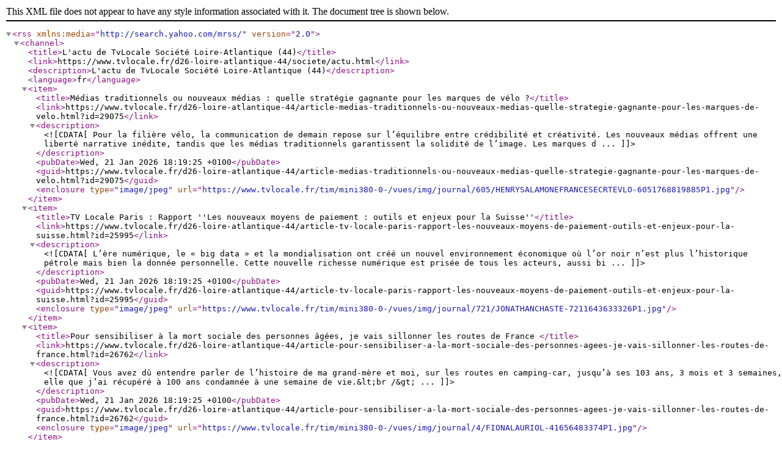

--- FILE ---
content_type: text/xml; charset=utf-8
request_url: https://www.tvlocale.fr/d26-loire-atlantique-44/societe/rss.php?articlesonly=1
body_size: 46934
content:
<?xml version="1.0" encoding="utf-8"?><rss version="2.0" xmlns:media="http://search.yahoo.com/mrss/">
<channel>
<title>L'actu de TvLocale Société Loire-Atlantique (44)</title>
<link>https://www.tvlocale.fr/d26-loire-atlantique-44/societe/actu.html</link>
<description>L'actu de TvLocale Société Loire-Atlantique (44)</description>
<language>fr</language>
<item>
<title>Médias traditionnels ou nouveaux médias : quelle stratégie gagnante pour les marques de vélo ?</title>
<link>https://www.tvlocale.fr/d26-loire-atlantique-44/article-medias-traditionnels-ou-nouveaux-medias-quelle-strategie-gagnante-pour-les-marques-de-velo.html?id=29075</link>
<description><![CDATA[Pour la filière vélo, la communication de demain repose sur l’équilibre entre crédibilité et créativité. Les nouveaux médias offrent une liberté narrative inédite, tandis que les médias traditionnels garantissent la solidité de l’image. Les marques d ...]]></description>
<pubDate>Wed, 21 Jan 2026 18:19:25 +0100</pubDate>
<guid>https://www.tvlocale.fr/d26-loire-atlantique-44/article-medias-traditionnels-ou-nouveaux-medias-quelle-strategie-gagnante-pour-les-marques-de-velo.html?id=29075</guid>
<enclosure type="image/jpeg" url="https://www.tvlocale.fr/tim/mini380-0-/vues/img/journal/605/HENRYSALAMONEFRANCESECRTEVLO-6051768819885P1.jpg"/>
</item>
<item>
<title>TV Locale Paris : Rapport ''Les nouveaux moyens de paiement : outils et enjeux pour la Suisse''</title>
<link>https://www.tvlocale.fr/d26-loire-atlantique-44/article-tv-locale-paris-rapport-les-nouveaux-moyens-de-paiement-outils-et-enjeux-pour-la-suisse.html?id=25995</link>
<description><![CDATA[L’ère numérique, le « big data » et la mondialisation ont créé un nouvel environnement économique où l’or noir n’est plus l’historique pétrole mais bien la donnée personnelle. Cette nouvelle richesse numérique est prisée de tous les acteurs, aussi bi ...]]></description>
<pubDate>Wed, 21 Jan 2026 18:19:25 +0100</pubDate>
<guid>https://www.tvlocale.fr/d26-loire-atlantique-44/article-tv-locale-paris-rapport-les-nouveaux-moyens-de-paiement-outils-et-enjeux-pour-la-suisse.html?id=25995</guid>
<enclosure type="image/jpeg" url="https://www.tvlocale.fr/tim/mini380-0-/vues/img/journal/721/JONATHANCHASTE-7211643633326P1.jpg"/>
</item>
<item>
<title>Pour sensibiliser à la mort sociale des personnes âgées, je vais sillonner les routes de France </title>
<link>https://www.tvlocale.fr/d26-loire-atlantique-44/article-pour-sensibiliser-a-la-mort-sociale-des-personnes-agees-je-vais-sillonner-les-routes-de-france.html?id=26762</link>
<description><![CDATA[Vous avez dû entendre parler de l’histoire de ma grand-mère et moi, sur les routes en camping-car, jusqu’à ses 103 ans, 3 mois et 3 semaines, elle que j’ai récupéré à 100 ans condamnée à une semaine de vie.&lt;br /&gt; ...]]></description>
<pubDate>Wed, 21 Jan 2026 18:19:25 +0100</pubDate>
<guid>https://www.tvlocale.fr/d26-loire-atlantique-44/article-pour-sensibiliser-a-la-mort-sociale-des-personnes-agees-je-vais-sillonner-les-routes-de-france.html?id=26762</guid>
<enclosure type="image/jpeg" url="https://www.tvlocale.fr/tim/mini380-0-/vues/img/journal/4/FIONALAURIOL-41656483374P1.jpg"/>
</item>
<item>
<title>Lancement de la campagne de recherche participative Science à la pelle : trouver des médicaments sous nos pieds @Inserm @Univ_Paris @ScienceALaPelle</title>
<link>https://www.tvlocale.fr/d26-loire-atlantique-44/article-lancement-de-la-campagne-de-recherche-participative-science-a-la-pelle-trouver-des-medicaments-sous-nos-pieds-inserm-univ_paris-sciencealapelle.html?id=26751</link>
<description><![CDATA[Pour faire avancer plus rapidement la recherche dans le domaine de l’antibiorésistance, des chercheurs de l’Inserm et d’Université Paris Cité lancent un grand programme de recherche participative pour trouver de futurs médicaments grâce aux bactéries ...]]></description>
<pubDate>Wed, 21 Jan 2026 18:19:25 +0100</pubDate>
<guid>https://www.tvlocale.fr/d26-loire-atlantique-44/article-lancement-de-la-campagne-de-recherche-participative-science-a-la-pelle-trouver-des-medicaments-sous-nos-pieds-inserm-univ_paris-sciencealapelle.html?id=26751</guid>
<enclosure type="image/jpeg" url="https://www.tvlocale.fr/tim/mini380-0-/vues/img/journal/4/SOURCEINSERM-41656136069P1.jpg"/>
</item>
<item>
<title>Largo, partenaire de Doctolib sur les produits high tech reconditionnés @largofr @doctolib - info publiée sur @smartrezo source @agenceProches</title>
<link>https://www.tvlocale.fr/d26-loire-atlantique-44/article-largo-partenaire-de-doctolib-sur-les-produits-high-tech-reconditionnes-largofr-doctolib-info-publiee-sur-smartrezo-source-agenceproches.html?id=26728</link>
<description><![CDATA[&lt;br /&gt;Largo, acteur industriel français expert du reconditionnement, annonce la mise en place d’un partenariat avec Doctolib, leader de l’e-santé en Europe.
Depuis le mois de février 2022, les collaborateurs de Doctolib sont équipés d’appareils (té ...]]></description>
<pubDate>Wed, 21 Jan 2026 18:19:25 +0100</pubDate>
<guid>https://www.tvlocale.fr/d26-loire-atlantique-44/article-largo-partenaire-de-doctolib-sur-les-produits-high-tech-reconditionnes-largofr-doctolib-info-publiee-sur-smartrezo-source-agenceproches.html?id=26728</guid>
<enclosure type="image/jpeg" url="https://www.tvlocale.fr/tim/mini380-0-/vues/img/journal/4/SOURCEAGENCEPROCHES-41655713509P1.jpg"/>
</item>
<item>
<title> 10ème édition du Responsib’ALL Day : Plus de 18 500 collaborateurs de Pernod Ricard aux cotés des communautés locales pour préserver et restaurer la nature et la biodiversité  @Pernod_Ricard</title>
<link>https://www.tvlocale.fr/d26-loire-atlantique-44/article-10eme-edition-du-responsib-all-day-plus-de-18-500-collaborateurs-de-pernod-ricard-aux-cotes-des-communautes-locales-pour-preserver-et-restaurer-la-nature-et-la-biodiversite-pernod_ricard.html?id=26717</link>
<description><![CDATA[Le 16 juin, les collaborateurs Pernod Ricard (Paris:RI) du monde entier consacreront une journée complète à apprendre, partager et agir significativement auprès des communautés. Lancé en 2011, le Responsib’All Day est consacré à la feuille de route R ...]]></description>
<pubDate>Wed, 21 Jan 2026 18:19:25 +0100</pubDate>
<guid>https://www.tvlocale.fr/d26-loire-atlantique-44/article-10eme-edition-du-responsib-all-day-plus-de-18-500-collaborateurs-de-pernod-ricard-aux-cotes-des-communautes-locales-pour-preserver-et-restaurer-la-nature-et-la-biodiversite-pernod_ricard.html?id=26717</guid>
<enclosure type="image/jpeg" url="https://www.tvlocale.fr/tim/mini380-0-/vues/img/journal/4/SOURCEPERNODRICARD-41655326392P1.jpg"/>
</item>
<item>
<title>TV Locale Paris : 15e édition du Gala de l'Intelligence Économique à École Militaire (Paris)</title>
<link>https://www.tvlocale.fr/d26-loire-atlantique-44/article-tv-locale-paris-15e-edition-du-gala-de-l-intelligence-economique-a-ecole-militaire-paris.html?id=26495</link>
<description><![CDATA[📢  🇫🇷   [ ANNONCE GALA ] : L'AEGE , le Portail de l'Intelligence Économique et l'équipe du Gala de l'IE, 15ème édition, sont honorés de vous annoncer l'ouverture des inscriptions dès le 23 mai 2022. Rendez-vous sur notre site internet et à bientôt po ...]]></description>
<pubDate>Wed, 21 Jan 2026 18:19:25 +0100</pubDate>
<guid>https://www.tvlocale.fr/d26-loire-atlantique-44/article-tv-locale-paris-15e-edition-du-gala-de-l-intelligence-economique-a-ecole-militaire-paris.html?id=26495</guid>
<enclosure type="image/jpeg" url="https://www.tvlocale.fr/tim/mini380-0-/vues/img/journal/721/JONATHANCHASTE-7211653053557P1.jpg"/>
</item>
<item>
<title>Journée Internationale des Droits des Femmes: 7 Femmes influentes dans la société d’hier et d’aujourd’hui!</title>
<link>https://www.tvlocale.fr/d26-loire-atlantique-44/article-journee-internationale-des-droits-des-femmes-7-femmes-influentes-dans-la-societe-d-hier-et-d-aujourd-hui.html?id=26131</link>
<description><![CDATA[Comme chaque années depuis 1911 à l’initiative de Clara Zetkin, le 8 mars est le jour où nous célébrons la journée internationale des droits de la femme. Si la Russie est le premier pays à reconnaître cette journée en 1921, la journée internationale  ...]]></description>
<pubDate>Wed, 21 Jan 2026 18:19:25 +0100</pubDate>
<guid>https://www.tvlocale.fr/d26-loire-atlantique-44/article-journee-internationale-des-droits-des-femmes-7-femmes-influentes-dans-la-societe-d-hier-et-d-aujourd-hui.html?id=26131</guid>
<enclosure type="image/jpeg" url="https://www.tvlocale.fr/tim/mini380-0-/vues/img/journal/721/DANIELBAUD-7211646857627P1.jpg"/>
</item>
<item>
<title>LE PRINTEMPS DES FAMEUSES : EGALITÉ FEMMES-HOMMES LE 18 MARS À NANTES</title>
<link>https://www.tvlocale.fr/d26-loire-atlantique-44/article-le-printemps-des-fameuses-egalite-femmes-hommes-le-18-mars-a-nantes.html?id=26119</link>
<description><![CDATA[Le 18 mars à Nantes, le festival invite le public à une journée de conférences et d'ateliers dédiés à l'égalité femmes-hommes. Thématique 2022 : la transmission. C'est gratuit mais inscrivez-vous pour la remise en mouvement des savoirs féministes !&lt;br /&gt; ...]]></description>
<pubDate>Wed, 21 Jan 2026 18:19:25 +0100</pubDate>
<guid>https://www.tvlocale.fr/d26-loire-atlantique-44/article-le-printemps-des-fameuses-egalite-femmes-hommes-le-18-mars-a-nantes.html?id=26119</guid>
<enclosure type="image/jpeg" url="https://www.tvlocale.fr/tim/mini380-0-/vues/img/journal/4/SOURCEELOA-41646417344P1.jpg"/>
</item>
<item>
<title>Plus qu’une semaine pour s’inscrire sur les listes électorales</title>
<link>https://www.tvlocale.fr/d26-loire-atlantique-44/article-plus-qu-une-semaine-pour-s-inscrire-sur-les-listes-electorales.html?id=26094</link>
<description><![CDATA[&lt;br /&gt;Il est impératif d’être correctement inscrit sur les listes électorales pour participer au scrutin présidentiel des 10 et 24 avril prochain.&lt;br /&gt;&lt;br /&gt;Si l'inscription est automatique pour les jeunes de 18 ans et pour les personnes obtenant la nationalité ...]]></description>
<pubDate>Wed, 21 Jan 2026 18:19:25 +0100</pubDate>
<guid>https://www.tvlocale.fr/d26-loire-atlantique-44/article-plus-qu-une-semaine-pour-s-inscrire-sur-les-listes-electorales.html?id=26094</guid>
<enclosure type="image/jpeg" url="https://www.tvlocale.fr/tim/mini380-0-/vues/img/journal/4/PRFECTUREDETARNETGARONNE-41645812289P1.jpg"/>
</item>
<item>
<title>Utilisation de Google Analytics et transferts de données vers les États-Unis : la CNIL met en demeure un gestionnaire de site web #GAFAM @CNIL</title>
<link>https://www.tvlocale.fr/d26-loire-atlantique-44/article-utilisation-de-google-analytics-et-transferts-de-donnees-vers-les-etats-unis-la-cnil-met-en-demeure-un-gestionnaire-de-site-web-gafam-cnil.html?id=26040</link>
<description><![CDATA[Google Analytics permet de disposer de statistiques de fréquentation d’un site web. Saisie de plaintes par l’association NOYB, la CNIL, en coopération avec ses homologues européens, a analysé les conditions dans lesquelles les données collectées grâc ...]]></description>
<pubDate>Wed, 21 Jan 2026 18:19:25 +0100</pubDate>
<guid>https://www.tvlocale.fr/d26-loire-atlantique-44/article-utilisation-de-google-analytics-et-transferts-de-donnees-vers-les-etats-unis-la-cnil-met-en-demeure-un-gestionnaire-de-site-web-gafam-cnil.html?id=26040</guid>
<enclosure type="image/jpeg" url="https://www.tvlocale.fr/tim/mini380-0-/vues/img/journal/4/SOURCECNIL-41644490065P1.jpg"/>
</item>
<item>
<title>Pétition Changement de fournisseur cloud de la SNCF - Non à AMAZON </title>
<link>https://www.tvlocale.fr/d26-loire-atlantique-44/article-petition-changement-de-fournisseur-cloud-de-la-sncf-non-a-amazon.html?id=26020</link>
<description><![CDATA[Nous sommes tous concernés par ce scandale. Nous n'avons pas autorisé la SNCF à communiquer nos données personnelles à un des GAFAM.&lt;br /&gt;&lt;br /&gt;Afin de faire prendre conscience de l'enjeu, merci de signer la pétition mise en ligne par Emmanuel Mawet, pétitio ...]]></description>
<pubDate>Wed, 21 Jan 2026 18:19:25 +0100</pubDate>
<guid>https://www.tvlocale.fr/d26-loire-atlantique-44/article-petition-changement-de-fournisseur-cloud-de-la-sncf-non-a-amazon.html?id=26020</guid>
<enclosure type="image/jpeg" url="https://www.tvlocale.fr/tim/mini380-0-/vues/img/journal/4/GAELLELABORIE-41644256472P1.jpg"/>
</item>
<item>
<title>Information à la source : Compte-rendu du Conseil des ministres du 26 janvier 2022</title>
<link>https://www.tvlocale.fr/d26-loire-atlantique-44/article-information-a-la-source-compte-rendu-du-conseil-des-ministres-du-26-janvier-2022.html?id=25977</link>
<description><![CDATA[Prendre connaissance du Compte-rendu du Conseil des ministres est une décision citoyenne.&lt;br /&gt;&lt;br /&gt;Autant lire l'original que de lire les commentaires pour se faire une idée éclairée.&lt;br /&gt;&lt;br /&gt; &lt;br /&gt; ...]]></description>
<pubDate>Wed, 21 Jan 2026 18:19:25 +0100</pubDate>
<guid>https://www.tvlocale.fr/d26-loire-atlantique-44/article-information-a-la-source-compte-rendu-du-conseil-des-ministres-du-26-janvier-2022.html?id=25977</guid>
<enclosure type="image/jpeg" url="https://www.tvlocale.fr/tim/mini380-0-/vues/img/journal/4/GAELLELABORIE-41643208621P1.jpg"/>
</item>
<item>
<title>''Femmes entrepreneures : quelles sont les clefs du succès ?''</title>
<link>https://www.tvlocale.fr/d26-loire-atlantique-44/article-femmes-entrepreneures-quelles-sont-les-clefs-du-succes.html?id=27116</link>
<description><![CDATA["Pour bénéficier de conseils d'expertes et de cheffes d'entreprises et augmenter vos chances de succès dans votre projet entrepreneurial,&lt;br /&gt;inscrivez-vous à notre webinaire du jeudi 20 octobre 2022 de 11h à 12h.&lt;br /&gt;Chaque année plus de 300 000 femmes cr ...]]></description>
<pubDate>Wed, 21 Jan 2026 18:19:25 +0100</pubDate>
<guid>https://www.tvlocale.fr/d26-loire-atlantique-44/article-femmes-entrepreneures-quelles-sont-les-clefs-du-succes.html?id=27116</guid>
<enclosure type="image/jpeg" url="https://www.tvlocale.fr/tim/mini380-0-/vues/img/journal/161/MARIECLAIREBOUCHET-1611665507162P1.jpg"/>
</item>
<item>
<title>L’État doit créer un Fonds national public/privé pour structurer les biotechs</title>
<link>https://www.tvlocale.fr/d26-loire-atlantique-44/article-l-etat-doit-creer-un-fonds-national-public-prive-pour-structurer-les-biotechs.html?id=25952</link>
<description><![CDATA[&lt;br /&gt;Après avoir souligné la politique « financière » de l’actuelle Sanofi, est venu le moment de regarder la politique alternative, celle de Pfizer qui a inondé le monde de son vaccin ARN-Messager et qui s’apprête à mettre sur le marché le Paxlovid, so ...]]></description>
<pubDate>Wed, 21 Jan 2026 18:19:25 +0100</pubDate>
<guid>https://www.tvlocale.fr/d26-loire-atlantique-44/article-l-etat-doit-creer-un-fonds-national-public-prive-pour-structurer-les-biotechs.html?id=25952</guid>
<enclosure type="image/jpeg" url="https://www.tvlocale.fr/tim/mini380-0-/vues/img/journal/5/LOIKLEFLOCHPRIGENT-51642688084P1.jpg"/>
</item>
<item>
<title>Obsolescence programmée et transhumanisme, deux podcasts IHEST pour questionner différemment l’impact de la technologie sur la société @IHEST</title>
<link>https://www.tvlocale.fr/d26-loire-atlantique-44/article-obsolescence-programmee-et-transhumanisme-deux-podcasts-ihest-pour-questionner-differemment-l-impact-de-la-technologie-sur-la-societe-ihest.html?id=25934</link>
<description><![CDATA[&lt;br /&gt;L’obsolescence programmée, c’est la réduction délibérée de la durée de vie d’un produit pour accélèrer son remplacement. Le transhumanisme, quant à lui, poursuit l’augmentation des capacités humaines par le progrès scientifique. La pratique discrèt ...]]></description>
<pubDate>Wed, 21 Jan 2026 18:19:25 +0100</pubDate>
<guid>https://www.tvlocale.fr/d26-loire-atlantique-44/article-obsolescence-programmee-et-transhumanisme-deux-podcasts-ihest-pour-questionner-differemment-l-impact-de-la-technologie-sur-la-societe-ihest.html?id=25934</guid>
<enclosure type="image/jpeg" url="https://www.tvlocale.fr/tim/mini380-0-/vues/img/journal/4/SOURCEIHEST-41642455861P1.jpg"/>
</item>
<item>
<title>Le Ping Pong : une solution innovante pour lutter contre la maladie d'Alzheimer</title>
<link>https://www.tvlocale.fr/d26-loire-atlantique-44/article-le-ping-pong-une-solution-innovante-pour-lutter-contre-la-maladie-d-alzheimer.html?id=25920</link>
<description><![CDATA[L'association France Alzheimer et la Fédération Française de tennis de table ont créé un partenariat pour développer la pratique du tennis de table chez les personnes touchées par la maladie d'Alzheimer. Au-delà de ses vertus de socialisation et de s ...]]></description>
<pubDate>Wed, 21 Jan 2026 18:19:25 +0100</pubDate>
<guid>https://www.tvlocale.fr/d26-loire-atlantique-44/article-le-ping-pong-une-solution-innovante-pour-lutter-contre-la-maladie-d-alzheimer.html?id=25920</guid>
<enclosure type="image/jpeg" url="https://www.tvlocale.fr/tim/mini380-0-/vues/img/journal/766/STOPLISOLEMENT-7661641921220P1.jpg"/>
</item>
<item>
<title>Coronavirus : rappel de vaccin sans RV pour les Français âgés de 65 ans et plus </title>
<link>https://www.tvlocale.fr/d26-loire-atlantique-44/article-coronavirus-rappel-de-vaccin-sans-rv-pour-les-francais-ages-de-65-ans-et-plus.html?id=25828</link>
<description><![CDATA[Avec plus de 40 500 cas de Covid confirmés début décembre et une augmentation de près de 50 % toutes les semaines, de nouvelles dispositions pour lutter contre le virus sont mises en place pour endiguer la 5e vague. &lt;br /&gt; &lt;br /&gt; ...]]></description>
<pubDate>Wed, 21 Jan 2026 18:19:25 +0100</pubDate>
<guid>https://www.tvlocale.fr/d26-loire-atlantique-44/article-coronavirus-rappel-de-vaccin-sans-rv-pour-les-francais-ages-de-65-ans-et-plus.html?id=25828</guid>
<enclosure type="image/jpeg" url="https://www.tvlocale.fr/tim/mini380-0-/vues/img/journal/766/STOPLISOLEMENT-7661638868315P1.jpg"/>
</item>
<item>
<title>A la retraite, partons à la quête de soi !</title>
<link>https://www.tvlocale.fr/d26-loire-atlantique-44/article-a-la-retraite-partons-a-la-quete-de-soi.html?id=25825</link>
<description><![CDATA[La retraite, c'est aussi le moment de marquer une pause, de se retourner sur ce qui a été accompli et peut-être aussi se retrouver et renouer avec ses envies de jeunesse. Comment les accueillir et se construire une nouvelle identité ? Comment compose ...]]></description>
<pubDate>Wed, 21 Jan 2026 18:19:25 +0100</pubDate>
<guid>https://www.tvlocale.fr/d26-loire-atlantique-44/article-a-la-retraite-partons-a-la-quete-de-soi.html?id=25825</guid>
<enclosure type="image/jpeg" url="https://www.tvlocale.fr/tim/mini380-0-/vues/img/journal/766/STOPLISOLEMENT-7661638799916P1.jpg"/>
</item>
<item>
<title>Philippe Latombe communique : « Monsieur le ministre de l’Économie et des Finances, emparez-vous du cloud »</title>
<link>https://www.tvlocale.fr/d26-loire-atlantique-44/article-philippe-latombe-communique-monsieur-le-ministre-de-l-economie-et-des-finances-emparez-vous-du-cloud.html?id=25813</link>
<description><![CDATA[Le député Philippe Latombe, spécialisé en droit du numérique et de la cybersécurité, interpelle Bruno Le Maire sur l’urgence d’un cloud souverain.&lt;br /&gt;&lt;br /&gt;Lettre ouverte au ministre de l’Économie des Finances et de la Relance&lt;br /&gt;« Il y a quelques jours, Le  ...]]></description>
<pubDate>Wed, 21 Jan 2026 18:19:25 +0100</pubDate>
<guid>https://www.tvlocale.fr/d26-loire-atlantique-44/article-philippe-latombe-communique-monsieur-le-ministre-de-l-economie-et-des-finances-emparez-vous-du-cloud.html?id=25813</guid>
<enclosure type="image/jpeg" url="https://www.tvlocale.fr/tim/mini380-0-/vues/img/journal/784/SAPHIAPOLATOMBE-7841638541471P1.jpg"/>
</item>
<item>
<title>Des équipements pour bien vieillir chez soi</title>
<link>https://www.tvlocale.fr/d26-loire-atlantique-44/article-des-equipements-pour-bien-vieillir-chez-soi.html?id=25787</link>
<description><![CDATA[Vous avez une question sur les équipements que vous pouvez installer chez vous pour vieillir en toute sécurité et sérénité ? Vous voulez connaître les dernières nouveautés ?&lt;br /&gt;Que vous soyez retraité, aidant ou professionnel de l'action sociale, décou ...]]></description>
<pubDate>Wed, 21 Jan 2026 18:19:25 +0100</pubDate>
<guid>https://www.tvlocale.fr/d26-loire-atlantique-44/article-des-equipements-pour-bien-vieillir-chez-soi.html?id=25787</guid>
<enclosure type="image/jpeg" url="https://www.tvlocale.fr/tim/mini380-0-/vues/img/journal/766/STOPLISOLEMENT-7661637771469P1.jpg"/>
</item>
<item>
<title>Je me suis entendue dire “ton combat n’est pas le notre”.... Ce jour-là le ciel m’est tombé sur la tête. #gafam #magaf #souverainetenumerique #presidentielle2022 #mafam</title>
<link>https://www.tvlocale.fr/d26-loire-atlantique-44/article-je-me-suis-entendue-dire-ton-combat-n-est-pas-le-notre-ce-jour-la-le-ciel-m-est-tombe-sur-la-tete-gafam-magaf-souverainetenumerique-presidentielle2022-mafam.html?id=25749</link>
<description><![CDATA[Comment les politique ne peuvent-ils pas se battre contre les GAFAM-BATX ? Le danger s’étend au-delà de l’utilisation des réseaux. Nos commerces, notre industrie (ce qui en reste), l’agriculture, l’administration et notre système scolaire et de santé ...]]></description>
<pubDate>Wed, 21 Jan 2026 18:19:25 +0100</pubDate>
<guid>https://www.tvlocale.fr/d26-loire-atlantique-44/article-je-me-suis-entendue-dire-ton-combat-n-est-pas-le-notre-ce-jour-la-le-ciel-m-est-tombe-sur-la-tete-gafam-magaf-souverainetenumerique-presidentielle2022-mafam.html?id=25749</guid>
<enclosure type="image/jpeg" url="https://www.tvlocale.fr/tim/mini380-0-/vues/img/journal/4/GAELLELABORIE-51637139429P1.jpg"/>
</item>
<item>
<title>Passer de la vie active à la vie de retraité(e)</title>
<link>https://www.tvlocale.fr/d26-loire-atlantique-44/article-passer-de-la-vie-active-a-la-vie-de-retraite-e.html?id=25754</link>
<description><![CDATA[Bien vieillir, c’est anticiper le bouleversement que peut être le passage de la vie active à la vie de retraité (e).&lt;br /&gt;Découvrez les témoignages d’Annie, Fabienne, Pierre et Thierry qui racontent comment ils ont passé cette étape et embrasser leur nou ...]]></description>
<pubDate>Wed, 21 Jan 2026 18:19:25 +0100</pubDate>
<guid>https://www.tvlocale.fr/d26-loire-atlantique-44/article-passer-de-la-vie-active-a-la-vie-de-retraite-e.html?id=25754</guid>
<enclosure type="image/jpeg" url="https://www.tvlocale.fr/tim/mini380-0-/vues/img/journal/766/STOPLISOLEMENT-7661636534410P1.jpg"/>
</item>
<item>
<title>Ensemble, pour la Semaine contre la dénutrition</title>
<link>https://www.tvlocale.fr/d26-loire-atlantique-44/article-ensemble-pour-la-semaine-contre-la-denutrition.html?id=25578</link>
<description><![CDATA[&lt;br /&gt;TOP, C'EST PARTI !&lt;br /&gt;&lt;br /&gt;Dès lundi 15 novembre et pendant toute la semaine, Stop à l’isolement se mobilise auprès du Collectif de lutte contre la dénutrition.&lt;br /&gt;Tous les jours, découvrez une nouvelle recette - simple, pas chère et équilibrée - réalisée ...]]></description>
<pubDate>Wed, 21 Jan 2026 18:19:25 +0100</pubDate>
<guid>https://www.tvlocale.fr/d26-loire-atlantique-44/article-ensemble-pour-la-semaine-contre-la-denutrition.html?id=25578</guid>
<enclosure type="image/jpeg" url="https://www.tvlocale.fr/tim/mini380-0-/vues/img/journal/766/VERONIQUELAMARCHE-7661628852522P1.jpg"/>
</item>
<item>
<title>Le service civique pour renforcer le lien jeunes-personnes âgées</title>
<link>https://www.tvlocale.fr/d26-loire-atlantique-44/article-le-service-civique-pour-renforcer-le-lien-jeunes-personnes-agees.html?id=25751</link>
<description><![CDATA[Vous êtes jeunes ? Vous voulez découvrir les métiers du grand âge, un secteur en pleine croissance ? Faites comme Leÿla. Rejoignez le Service Civique Solidarité Sénior soutenu par Malakoff Humanis. On vous aidera à affiner votre projet professionnel  ...]]></description>
<pubDate>Wed, 21 Jan 2026 18:19:25 +0100</pubDate>
<guid>https://www.tvlocale.fr/d26-loire-atlantique-44/article-le-service-civique-pour-renforcer-le-lien-jeunes-personnes-agees.html?id=25751</guid>
<enclosure type="image/jpeg" url="https://www.tvlocale.fr/tim/mini380-0-/vues/img/journal/766/STOPLISOLEMENT-7661636307350P1.jpg"/>
</item>
<item>
<title>Arnaque  : Attention mail frauduleux du jour </title>
<link>https://www.tvlocale.fr/d26-loire-atlantique-44/article-arnaque-attention-mail-frauduleux-du-jour.html?id=25740</link>
<description><![CDATA[Quoique vous fassiez devant votre webcam, quoique vous regardiez sur votre ordinateur, ne tombez pas dans le panneau !!!!!&lt;br /&gt;&lt;br /&gt;NE REPONDEZ PAS !&lt;br /&gt; ...]]></description>
<pubDate>Wed, 21 Jan 2026 18:19:25 +0100</pubDate>
<guid>https://www.tvlocale.fr/d26-loire-atlantique-44/article-arnaque-attention-mail-frauduleux-du-jour.html?id=25740</guid>
<enclosure type="image/jpeg" url="https://www.tvlocale.fr/tim/mini380-0-/vues/img/journal/4/GAELLELABORIE-41658833116P1.jpg"/>
</item>
<item>
<title>Les crises et l'énergie de la société civile [17 Oct 22 - David Fayon]</title>
<link>https://www.tvlocale.fr/d26-loire-atlantique-44/article-les-crises-et-l-energie-de-la-societe-civile-17-oct-22-david-fayon.html?id=27141</link>
<description><![CDATA[Nous vous partageons ce communiqué de presse rédigé par David Fayon et qui nous appelle à sortir de notre apathie et mettre en oeuvre des solutions qui viendront de la société civile et non du politique ou plus généralement de nos gouvernants...&lt;br /&gt; ...]]></description>
<pubDate>Wed, 21 Jan 2026 18:19:25 +0100</pubDate>
<guid>https://www.tvlocale.fr/d26-loire-atlantique-44/article-les-crises-et-l-energie-de-la-societe-civile-17-oct-22-david-fayon.html?id=27141</guid>
<enclosure type="image/jpeg" url="https://www.tvlocale.fr/tim/mini380-0-/vues/img/journal/695/EMMANUELMAWET-6951666170576P1.jpg"/>
</item>
<item>
<title>Quelle victoire sur les #GAFAM et les #BATX ! </title>
<link>https://www.tvlocale.fr/d26-loire-atlantique-44/article-quelle-victoire-sur-les-gafam-et-les-batx.html?id=25697</link>
<description><![CDATA[Quand je dis qu'il faut faire de la prévention/pédagogie massive auprès de l'utilisateur final, certains me regardent de haut et ne comprennent pas pourquoi il faudrait initier les citoyens à la souveraineté numérique, sujet hautement réservé à la sp ...]]></description>
<pubDate>Wed, 21 Jan 2026 18:19:25 +0100</pubDate>
<guid>https://www.tvlocale.fr/d26-loire-atlantique-44/article-quelle-victoire-sur-les-gafam-et-les-batx.html?id=25697</guid>
<enclosure type="image/jpeg" url="https://www.tvlocale.fr/tim/mini380-0-/vues/img/journal/4/GAELLELABORIE-41634046992P1.jpg"/>
</item>
<item>
<title>BESOIN DE VOTRE SIGNATURE SUR CETTE PETITION - Smartrezo et le Mouvement des Acteurs Locaux Solidaire de la pétition dénonçant la nomination de l'Américaine Fiona Scott Morton </title>
<link>https://www.tvlocale.fr/d26-loire-atlantique-44/article-besoin-de-votre-signature-sur-cette-petition-smartrezo-et-le-mouvement-des-acteurs-locaux-solidaire-de-la-petition-denoncant-la-nomination-de-l-americaine-fiona-scott-morton.html?id=27634</link>
<description><![CDATA[BESOIN DE VOTRE SIGNATURE SUR CETTE PETITION - La Souveraineté économique et Numérique de l'Europe est en très grand Danger suite aux deux décisions prises la semaine passée par la Commission Européenne. VOUS ETES CONCERNES.&lt;br /&gt;&lt;br /&gt;Vous citoyens, entrepr ...]]></description>
<pubDate>Wed, 21 Jan 2026 18:19:25 +0100</pubDate>
<guid>https://www.tvlocale.fr/d26-loire-atlantique-44/article-besoin-de-votre-signature-sur-cette-petition-smartrezo-et-le-mouvement-des-acteurs-locaux-solidaire-de-la-petition-denoncant-la-nomination-de-l-americaine-fiona-scott-morton.html?id=27634</guid>
<enclosure type="image/jpeg" url="https://www.tvlocale.fr/tim/mini380-0-/vues/img/journal/5/MICHELLECOMTE-51689519114P1.jpg"/>
</item>
<item>
<title>CCI Nantes-Saint-Nazaire  -  Report de la rénovation de l’aéroport : Une très mauvaise nouvelle et une urgence pour le territoire ! </title>
<link>https://www.tvlocale.fr/d26-loire-atlantique-44/article-cci-nantes-saint-nazaire-report-de-la-renovation-de-l-aeroport-une-tres-mauvaise-nouvelle-et-une-urgence-pour-le-territoire.html?id=27786</link>
<description><![CDATA[Communiqué de PRESSE de la CCI&lt;br /&gt;&lt;br /&gt;Les informations parues dans la presse indiquant le report des travaux de réaménagement de l'aéroport Nantes Atlantique constituent une triste nouvelle pour le Grand Ouest, ses entreprises et habitants&lt;br /&gt; ...]]></description>
<pubDate>Wed, 21 Jan 2026 18:19:25 +0100</pubDate>
<guid>https://www.tvlocale.fr/d26-loire-atlantique-44/article-cci-nantes-saint-nazaire-report-de-la-renovation-de-l-aeroport-une-tres-mauvaise-nouvelle-et-une-urgence-pour-le-territoire.html?id=27786</guid>
<enclosure type="image/jpeg" url="https://www.tvlocale.fr/tim/mini380-0-/vues/img/journal/5/POCCINANTESSAINTNAZAIRE-51696011047P1.jpg"/>
</item>
<item>
<title>CPME Pays-de-la-Loire - Annulation du projet de rénovation de l’aéroport de Nantes Atlantique : Y’A T-IL UN PILOTE DANS L’AVION ?</title>
<link>https://www.tvlocale.fr/d26-loire-atlantique-44/article-cpme-pays-de-la-loire-annulation-du-projet-de-renovation-de-l-aeroport-de-nantes-atlantique-y-a-t-il-un-pilote-dans-l-avion.html?id=27785</link>
<description><![CDATA[Au regard de la décision de l’État d’annuler le projet de rénovation de l’aéroport de Nantes Atlantique,&lt;br /&gt;Nous sommes dubitatifs et légitimement en colère. &lt;br /&gt;&lt;br /&gt;Une nouvelle fois, de sa tour d’ivoire, l’État dégaine.&lt;br /&gt;Encore une fois, la parole politi ...]]></description>
<pubDate>Wed, 21 Jan 2026 18:19:25 +0100</pubDate>
<guid>https://www.tvlocale.fr/d26-loire-atlantique-44/article-cpme-pays-de-la-loire-annulation-du-projet-de-renovation-de-l-aeroport-de-nantes-atlantique-y-a-t-il-un-pilote-dans-l-avion.html?id=27785</guid>
<enclosure type="image/jpeg" url="https://www.tvlocale.fr/tim/mini380-0-/vues/img/journal/5/MICHELLECOMTE-51696009087P1.jpg"/>
</item>
<item>
<title>LE MARCHE DE RUNGIS a entendu l'appel des ''RESTOS DU COEUR'' et va augmenter ses dons alimentaires</title>
<link>https://www.tvlocale.fr/d26-loire-atlantique-44/article-le-marche-de-rungis-a-entendu-l-appel-des-restos-du-coeur-et-va-augmenter-ses-dons-alimentaires.html?id=27738</link>
<description><![CDATA[Sur le Marché International de Rungis SEMMARIS, l’accès à une #alimentation saine et durable pour tous est une priorité : c’est pourquoi nous sommes engagés depuis plusieurs années dans la lutte contre le #gaspillage et la #solidarité envers les plus ...]]></description>
<pubDate>Wed, 21 Jan 2026 18:19:25 +0100</pubDate>
<guid>https://www.tvlocale.fr/d26-loire-atlantique-44/article-le-marche-de-rungis-a-entendu-l-appel-des-restos-du-coeur-et-va-augmenter-ses-dons-alimentaires.html?id=27738</guid>
<enclosure type="image/jpeg" url="https://www.tvlocale.fr/tim/mini380-0-/vues/img/journal/5/STEPHANELAYANI-51694453896P1.jpg"/>
</item>
<item>
<title>Requête du Député Philippe LATOMBE introduite hier  auprès du Tribunal de l'Union européenne afin d'obtenir l'annulation du Data Privacy Framework.</title>
<link>https://www.tvlocale.fr/d26-loire-atlantique-44/article-requete-du-depute-philippe-latombe-introduite-hier-aupres-du-tribunal-de-l-union-europeenne-afin-d-obtenir-l-annulation-du-data-privacy-framework.html?id=27746</link>
<description><![CDATA[Ci-dessous copie de ma requête introduite auprès du Tribunal de l'Union européenne afin d'obtenir l'annulation du Data Privacy Framework.&lt;br /&gt; ...]]></description>
<pubDate>Wed, 21 Jan 2026 18:19:25 +0100</pubDate>
<guid>https://www.tvlocale.fr/d26-loire-atlantique-44/article-requete-du-depute-philippe-latombe-introduite-hier-aupres-du-tribunal-de-l-union-europeenne-afin-d-obtenir-l-annulation-du-data-privacy-framework.html?id=27746</guid>
<enclosure type="image/jpeg" url="https://www.tvlocale.fr/tim/mini380-0-/vues/img/journal/784/PHILIPPELATOMBE-7841694127599P1.jpg"/>
</item>
<item>
<title>La souveraineté dans tous ses états…</title>
<link>https://www.tvlocale.fr/d26-loire-atlantique-44/article-la-souverainete-dans-tous-ses-etats.html?id=27700</link>
<description><![CDATA[Dans ce nouvel article, je donne quelques exemples illustrant où en est la défense de notre souveraineté ! La prériode estivale bien que plutôt calme démontre qu'il y a encore loin entre les discours et les actes ! La défense de nos intérêts nationau ...]]></description>
<pubDate>Wed, 21 Jan 2026 18:19:25 +0100</pubDate>
<guid>https://www.tvlocale.fr/d26-loire-atlantique-44/article-la-souverainete-dans-tous-ses-etats.html?id=27700</guid>
<enclosure type="image/jpeg" url="https://www.tvlocale.fr/tim/mini380-0-/vues/img/journal/695/EMMANUELMAWET-6951692622388P1.jpg"/>
</item>
<item>
<title>Ancenis-Saint-Géréon - Fermeture programmée de la salle d’accouchement du CHEL : le Maire-Président du Conseil de surveillance interpelle</title>
<link>https://www.tvlocale.fr/d26-loire-atlantique-44/article-ancenis-saint-gereon-fermeture-programmee-de-la-salle-d-accouchement-du-chel-le-maire-president-du-conseil-de-surveillance-interpelle.html?id=27649</link>
<description><![CDATA[« C’est inimaginable ! Après avoir alerté l’opinion publique et les élus locaux et nationaux sur la situation des urgences du Centre Hospitalier Erdre-et-Loire en début d’année, nous voilà aujourd’hui confrontés à une possible fermeture de la salle d ...]]></description>
<pubDate>Wed, 21 Jan 2026 18:19:25 +0100</pubDate>
<guid>https://www.tvlocale.fr/d26-loire-atlantique-44/article-ancenis-saint-gereon-fermeture-programmee-de-la-salle-d-accouchement-du-chel-le-maire-president-du-conseil-de-surveillance-interpelle.html?id=27649</guid>
<enclosure type="image/jpeg" url="https://www.tvlocale.fr/tim/mini380-0-/vues/img/journal/5/ANCENISSAINTGRON-51691402343P1.jpg"/>
</item>
<item>
<title>Loïk Le Floch-Prigent - Je ne vois pas pourquoi la Commission européenne pourrait nous imposer de mener une politique allemande suicidaire pour notre pays</title>
<link>https://www.tvlocale.fr/d26-loire-atlantique-44/article-loik-le-floch-prigent-je-ne-vois-pas-pourquoi-la-commission-europeenne-pourrait-nous-imposer-de-mener-une-politique-allemande-suicidaire-pour-notre-pays.html?id=27647</link>
<description><![CDATA[&lt;br /&gt;Après l’augmentation des prix de l’électricité de 10% décidée par le gouvernement dès le 1er août, la fin progressive du bouclier tarifaire est annoncée. Pour l’ancien dirigeant de Gaz de France et d’Elf Aquitaine, Loïk Le Floch-Prigent, tant que l ...]]></description>
<pubDate>Wed, 21 Jan 2026 18:19:25 +0100</pubDate>
<guid>https://www.tvlocale.fr/d26-loire-atlantique-44/article-loik-le-floch-prigent-je-ne-vois-pas-pourquoi-la-commission-europeenne-pourrait-nous-imposer-de-mener-une-politique-allemande-suicidaire-pour-notre-pays.html?id=27647</guid>
<enclosure type="image/jpeg" url="https://www.tvlocale.fr/tim/mini380-0-/vues/img/journal/5/LOKLEFLOCHPRIGENT-51690997333P1.jpg"/>
</item>
<item>
<title> Loïk Le Floch-Prigent sur l'Électricité : le coup de Jarnac</title>
<link>https://www.tvlocale.fr/d26-loire-atlantique-44/article-loik-le-floch-prigent-sur-l-electricite-le-coup-de-jarnac.html?id=27646</link>
<description><![CDATA[&lt;br /&gt;Annoncer aux Français une augmentation au Premier Aout de 10% du prix de l’électricité après avoir déclaré que le « bouclier tarifaire » que le monde entier nous envie (?) est très cher et qu’il va falloir l’abandonner… l’année prochaine donne une  ...]]></description>
<pubDate>Wed, 21 Jan 2026 18:19:25 +0100</pubDate>
<guid>https://www.tvlocale.fr/d26-loire-atlantique-44/article-loik-le-floch-prigent-sur-l-electricite-le-coup-de-jarnac.html?id=27646</guid>
<enclosure type="image/jpeg" url="https://www.tvlocale.fr/tim/mini380-0-/vues/img/journal/5/LOKLEFLOCHPRIGENT-51690996796P1.jpg"/>
</item>
<item>
<title>POUR QUE LES MÉDECINS QUI SIGNALENT DES MALTRAITANCES SOIENT ENFIN PROTÉGÉS !</title>
<link>https://www.tvlocale.fr/d26-loire-atlantique-44/article-pour-que-les-medecins-qui-signalent-des-maltraitances-soient-enfin-proteges.html?id=27642</link>
<description><![CDATA[&lt;br /&gt;Pétition du collectif de Médecins STOP VIOLENCES&lt;br /&gt;&lt;br /&gt;Le 30 mai 2022, à l’issue d’une procédure longue de 7 ans, Le Conseil d’Etat a annulé la condamnation du Dr Eugénie Izard à 3 mois d’interdiction d’exercer la médecine par l’Ordre des Médecins dan ...]]></description>
<pubDate>Wed, 21 Jan 2026 18:19:25 +0100</pubDate>
<guid>https://www.tvlocale.fr/d26-loire-atlantique-44/article-pour-que-les-medecins-qui-signalent-des-maltraitances-soient-enfin-proteges.html?id=27642</guid>
<enclosure type="image/jpeg" url="https://www.tvlocale.fr/tim/mini380-0-/vues/img/journal/4/COMMUNIQU-41690193708P1.jpg"/>
</item>
<item>
<title>L'Edito  -  La vassalisation européenne en marche !</title>
<link>https://www.tvlocale.fr/d26-loire-atlantique-44/article-l-edito-la-vassalisation-europeenne-en-marche.html?id=27635</link>
<description><![CDATA[Dans cet article, je me permets de pousser un coup de gueule! En effet que se passe-t-il au niveau de la Commission Européenne? Deux décisions coup sur coup vont à l'encontre de nos intérêts fondamentaux : L'accord d'échange de nos données avec les a ...]]></description>
<pubDate>Wed, 21 Jan 2026 18:19:25 +0100</pubDate>
<guid>https://www.tvlocale.fr/d26-loire-atlantique-44/article-l-edito-la-vassalisation-europeenne-en-marche.html?id=27635</guid>
<enclosure type="image/jpeg" url="https://www.tvlocale.fr/tim/mini380-0-/vues/img/journal/695/EMMANUELMAWET-6951689598861P1.jpg"/>
</item>
<item>
<title>Ces ingérences qui ne dérangent pas...</title>
<link>https://www.tvlocale.fr/d26-loire-atlantique-44/article-ces-ingerences-qui-ne-derangent-pas.html?id=27630</link>
<description><![CDATA[On parle beaucoup d'ingérences étrangères dans notre politique nationale, notre économie et technologie. Il me semble souvent que le prisme utilisé pour les reporter est hémiplégique et n'accepte de ne regarder qu'un certain type d'ingérences...&lt;br /&gt;Il  ...]]></description>
<pubDate>Wed, 21 Jan 2026 18:19:25 +0100</pubDate>
<guid>https://www.tvlocale.fr/d26-loire-atlantique-44/article-ces-ingerences-qui-ne-derangent-pas.html?id=27630</guid>
<enclosure type="image/jpeg" url="https://www.tvlocale.fr/tim/mini380-0-/vues/img/journal/695/EMMANUELMAWET-6951689176694P1.jpg"/>
</item>
<item>
<title>Loik Le Floch-Prigent communique - Pénurie d’électricité : chronique d’une débâcle annoncée</title>
<link>https://www.tvlocale.fr/d26-loire-atlantique-44/article-loik-le-floch-prigent-communique-penurie-d-electricite-chronique-d-une-debacle-annoncee.html?id=27261</link>
<description><![CDATA[&lt;br /&gt;Lorsque le Président de la République annonce « la fin de l’abondance » et que le Gouvernement derrière lui annonce un « plan de sobriété », les Français, disciplinés, commencent à compter les minutes sous la douche et surveillent les publicités lu ...]]></description>
<pubDate>Wed, 21 Jan 2026 18:19:25 +0100</pubDate>
<guid>https://www.tvlocale.fr/d26-loire-atlantique-44/article-loik-le-floch-prigent-communique-penurie-d-electricite-chronique-d-une-debacle-annoncee.html?id=27261</guid>
<enclosure type="image/jpeg" url="https://www.tvlocale.fr/tim/mini380-0-/vues/img/journal/5/LOIKLEFLOCHPRIGENT-51670438577P1.jpg"/>
</item>
<item>
<title>Philippe Latombe Député communique - Le @HealthDataHub refuse d'engager sa migration cloud vers une solution souveraine européenne avant le T3 de 2025</title>
<link>https://www.tvlocale.fr/d26-loire-atlantique-44/article-philippe-latombe-depute-communique-le-healthdatahub-refuse-d-engager-sa-migration-cloud-vers-une-solution-souveraine-europeenne-avant-le-t3-de-2025.html?id=27566</link>
<description><![CDATA[Le @HealthDataHub refuse d'engager sa migration cloud vers une solution souveraine européenne avant le T3 de 2025 et refuse à un parlementaire la tranmission d'un benchmark redigé par un cabinet privé &amp; payé par des deniers publics . &lt;br /&gt;&lt;br /&gt;Mon communiq ...]]></description>
<pubDate>Wed, 21 Jan 2026 18:19:25 +0100</pubDate>
<guid>https://www.tvlocale.fr/d26-loire-atlantique-44/article-philippe-latombe-depute-communique-le-healthdatahub-refuse-d-engager-sa-migration-cloud-vers-une-solution-souveraine-europeenne-avant-le-t3-de-2025.html?id=27566</guid>
<enclosure type="image/jpeg" url="https://www.tvlocale.fr/tim/mini380-0-/vues/img/journal/784/PHILIPPELATOMBE-7841683204544P1.jpg"/>
</item>
<item>
<title>TV Locale Paris - Comment lutter efficacement contre la radicalisation en France?</title>
<link>https://www.tvlocale.fr/d26-loire-atlantique-44/article-tv-locale-paris-comment-lutter-efficacement-contre-la-radicalisation-en-france.html?id=27538</link>
<description><![CDATA[La radicalisation est un phénomène complexe et multifactoriel qui peut toucher n'importe qui, indépendamment de son âge, de son sexe, de sa religion, de son origine ou de sa nationalité. En France, la radicalisation est devenue une préoccupation maje ...]]></description>
<pubDate>Wed, 21 Jan 2026 18:19:25 +0100</pubDate>
<guid>https://www.tvlocale.fr/d26-loire-atlantique-44/article-tv-locale-paris-comment-lutter-efficacement-contre-la-radicalisation-en-france.html?id=27538</guid>
<enclosure type="image/jpeg" url="https://www.tvlocale.fr/tim/mini380-0-/vues/img/journal/721/JONATHANCHASTE-7211681743803P1.jpg"/>
</item>
<item>
<title>SOLUTIONS DE MESURE D'AUDIENCE EXEMPTEES PAR LA CNIL : L'HABIT NE FAIT PAS LE MOINE</title>
<link>https://www.tvlocale.fr/d26-loire-atlantique-44/article-solutions-de-mesure-d-audience-exemptees-par-la-cnil-l-habit-ne-fait-pas-le-moine.html?id=27426</link>
<description><![CDATA[&lt;br /&gt;Mettre en place une solution d'audience exemptée par la CNIL ne suffit pas, encore faut-il respecter quelques règles.&lt;br /&gt;&lt;br /&gt; ...]]></description>
<pubDate>Wed, 21 Jan 2026 18:19:25 +0100</pubDate>
<guid>https://www.tvlocale.fr/d26-loire-atlantique-44/article-solutions-de-mesure-d-audience-exemptees-par-la-cnil-l-habit-ne-fait-pas-le-moine.html?id=27426</guid>
<enclosure type="image/jpeg" url="https://www.tvlocale.fr/tim/mini380-0-/vues/img/journal/889/PASCALVAUTRIN-8891677775464P1.jpg"/>
</item>
<item>
<title>Consentement aux Cookies - CMP : conformité et réalité</title>
<link>https://www.tvlocale.fr/d26-loire-atlantique-44/article-consentement-aux-cookies-cmp-conformite-et-realite.html?id=27419</link>
<description><![CDATA[&lt;br /&gt;Synthèse sur les entreprises qui recueillent le consentement de l'utilisateur, les CMP.&lt;br /&gt;&lt;br /&gt; ...]]></description>
<pubDate>Wed, 21 Jan 2026 18:19:25 +0100</pubDate>
<guid>https://www.tvlocale.fr/d26-loire-atlantique-44/article-consentement-aux-cookies-cmp-conformite-et-realite.html?id=27419</guid>
<enclosure type="image/jpeg" url="https://www.tvlocale.fr/tim/mini380-0-/vues/img/journal/tvlocale/20337/PASCALVAUTRIN-db-tvlocale203371677685787P1.jpg"/>
</item>
<item>
<title>J’ACCUSE !</title>
<link>https://www.tvlocale.fr/d26-loire-atlantique-44/article-j-accuse.html?id=27369</link>
<description><![CDATA[Je suis en colère, et je publie donc ce pamphlet, je n'ai certes pas le talent de nos regrettés grands écrivains, qui auraient encore su mieux que moi, de leurs plumes acerbes dénoncer l'incurie de ceux qui nous dirigent.&lt;br /&gt;Je crains qu'hélas ce cri d ...]]></description>
<pubDate>Wed, 21 Jan 2026 18:19:25 +0100</pubDate>
<guid>https://www.tvlocale.fr/d26-loire-atlantique-44/article-j-accuse.html?id=27369</guid>
<enclosure type="image/jpeg" url="https://www.tvlocale.fr/tim/mini380-0-/vues/img/journal/695/EMMANUELMAWET-6951675930983P1.jpg"/>
</item>
<item>
<title>Mouvement des Acteurs Locaux #Association - Réseau Social - Média ALBIAS #Albias</title>
<link>https://www.tvlocale.fr/d26-loire-atlantique-44/article-mouvement-des-acteurs-locaux-association-reseau-social-media-albias-albias.html?id=27321</link>
<description><![CDATA[&lt;br /&gt;association AssoTvLocale : Mouvement des Acteurs Locaux&lt;br /&gt;Association - Réseau Social - Média&lt;br /&gt;Mouvement des Acteurs Locaux&lt;br /&gt;82350 ALBIAS France&lt;br /&gt;tel : 0563655646 / Mobile : 0606617708&lt;br /&gt;Email : mouvement@acteurs-locaux.fr&lt;br /&gt;siteWeb : https://www.acte ...]]></description>
<pubDate>Wed, 21 Jan 2026 18:19:25 +0100</pubDate>
<guid>https://www.tvlocale.fr/d26-loire-atlantique-44/article-mouvement-des-acteurs-locaux-association-reseau-social-media-albias-albias.html?id=27321</guid>
<enclosure type="image/jpeg" url="https://www.tvlocale.fr/tim/mini380-0-/vues/img/journal/8651673519963P1.jpg"/>
</item>
<item>
<title>En 2023, les mails frauduleux deviennent pédagogiques !</title>
<link>https://www.tvlocale.fr/d26-loire-atlantique-44/article-en-2023-les-mails-frauduleux-deviennent-pedagogiques.html?id=27308</link>
<description><![CDATA[Je gère plusieurs adresses mails, dont une dizaine qui me servent de veille entre autre pour savoir
qui vend les données,&lt;br /&gt;l'arrivée de nouvelles campagnes de mail frauduleux&lt;br /&gt;....
 &lt;br /&gt; ...]]></description>
<pubDate>Wed, 21 Jan 2026 18:19:25 +0100</pubDate>
<guid>https://www.tvlocale.fr/d26-loire-atlantique-44/article-en-2023-les-mails-frauduleux-deviennent-pedagogiques.html?id=27308</guid>
<enclosure type="image/jpeg" url="https://www.tvlocale.fr/tim/mini380-0-/vues/img/journal/4/GAELLELABORIE-41673001306P1.jpg"/>
</item>
<item>
<title>Smartrezo expliqué  pour les nuls. @smartrezo #GAFAM</title>
<link>https://www.tvlocale.fr/d26-loire-atlantique-44/article-smartrezo-explique-pour-les-nuls-smartrezo-gafam.html?id=25023</link>
<description><![CDATA[Donc Smartrezo, c'est un média vertueux, sans traceur. Qui dit  sans traceur dit pas référencé plus que ça sur Google car Google déteste les sites sans traceurs car ça flingue un peu son business.&lt;br /&gt; ...]]></description>
<pubDate>Wed, 21 Jan 2026 18:19:25 +0100</pubDate>
<guid>https://www.tvlocale.fr/d26-loire-atlantique-44/article-smartrezo-explique-pour-les-nuls-smartrezo-gafam.html?id=25023</guid>
<enclosure type="image/jpeg" url="https://www.tvlocale.fr/tim/mini380-0-/vues/img/journal/4/GAELLELABORIECONSULTANTEENNUMRIQUEINTGRATIF-41613245137P1.jpg"/>
</item>
<item>
<title>Pronatura-France - Nucléaire, élevage, enseignement, hôpitaux ...ou comment on paye la facture d'une suite de décisions idéologiques. </title>
<link>https://www.tvlocale.fr/d26-loire-atlantique-44/article-pronatura-france-nucleaire-elevage-enseignement-hopitaux-ou-comment-on-paye-la-facture-d-une-suite-de-decisions-ideologiques.html?id=27280</link>
<description><![CDATA[La France hurle en ce moment de colère contre les effets de décisions prises pour gratter des voix  "écologistes" en son temps : cela nous vaudra un hiver particulièrement compliqué. Sans que, notez bien, aucune sanction ne soit prise contre ceux qui ...]]></description>
<pubDate>Wed, 21 Jan 2026 18:19:25 +0100</pubDate>
<guid>https://www.tvlocale.fr/d26-loire-atlantique-44/article-pronatura-france-nucleaire-elevage-enseignement-hopitaux-ou-comment-on-paye-la-facture-d-une-suite-de-decisions-ideologiques.html?id=27280</guid>
<enclosure type="image/jpeg" url="https://www.tvlocale.fr/tim/mini380-0-/vues/img/journal/809/SARAHAUSSEIL-8091671269224P1.jpg"/>
</item>
<item>
<title>Loik Le Floch-Prigent communique - Sobriété, pénurie, délestage : où allons-nous avec notre secteur électrique ?</title>
<link>https://www.tvlocale.fr/d26-loire-atlantique-44/article-loik-le-floch-prigent-communique-sobriete-penurie-delestage-ou-allons-nous-avec-notre-secteur-electrique.html?id=27274</link>
<description><![CDATA[&lt;br /&gt;Les erreurs commises par le passé sont suffisamment lourdes de conséquences dramatiques pour que l’on accepte  de réfléchir en gommant les positions émotionnelles et idéologiques.&lt;br /&gt;&lt;br /&gt;D’abord un constat : tout le monde a vu que malgré les rodomontad ...]]></description>
<pubDate>Wed, 21 Jan 2026 18:19:25 +0100</pubDate>
<guid>https://www.tvlocale.fr/d26-loire-atlantique-44/article-loik-le-floch-prigent-communique-sobriete-penurie-delestage-ou-allons-nous-avec-notre-secteur-electrique.html?id=27274</guid>
<enclosure type="image/jpeg" url="https://www.tvlocale.fr/tim/mini380-0-/vues/img/journal/5/LOIKLEFLOCHPRIGENT-51670961048P1.jpg"/>
</item>
<item>
<title>Biodiversité : Action Écologie publie une étude qui contredit le catastrophisme</title>
<link>https://www.tvlocale.fr/d26-loire-atlantique-44/article-biodiversite-action-ecologie-publie-une-etude-qui-contredit-le-catastrophisme.html?id=27262</link>
<description><![CDATA[Sous l’égide des Nations Unies, la Conférence sur la biodiversité (COP 15) va s’ouvrir à Montréal le mercredi 7 décembre. À l’image des grandes conférences sur le climat, cet évènement va être sans nul doute l’occasion pour les pouvoirs publics et le ...]]></description>
<pubDate>Wed, 21 Jan 2026 18:19:25 +0100</pubDate>
<guid>https://www.tvlocale.fr/d26-loire-atlantique-44/article-biodiversite-action-ecologie-publie-une-etude-qui-contredit-le-catastrophisme.html?id=27262</guid>
<enclosure type="image/jpeg" url="https://www.tvlocale.fr/tim/mini380-0-/vues/img/journal/5/ACTIONECOLOGIE-51670440433P1.jpg"/>
</item>
<item>
<title>Entretien avec le colonel Alain Faugeras, ancien Directeur Sécurité de la ville de Colombes (Hauts-de-Seine, île-de-France)</title>
<link>https://www.tvlocale.fr/d26-loire-atlantique-44/article-entretien-avec-le-colonel-alain-faugeras-ancien-directeur-securite-de-la-ville-de-colombes-hauts-de-seine-ile-de-france.html?id=25725</link>
<description><![CDATA[Colonel de gendarmerie depuis 2004, Alain Faugeras a d’abord œuvré comme chef de la section « gestion civile des crises » à la Représentation permanente de la France auprès de l’UE à Bruxelles. Il a également participé à la Force de Mise en Œuvre (IF ...]]></description>
<pubDate>Wed, 21 Jan 2026 18:19:25 +0100</pubDate>
<guid>https://www.tvlocale.fr/d26-loire-atlantique-44/article-entretien-avec-le-colonel-alain-faugeras-ancien-directeur-securite-de-la-ville-de-colombes-hauts-de-seine-ile-de-france.html?id=25725</guid>
<enclosure type="image/jpeg" url="https://www.tvlocale.fr/tim/mini380-0-/vues/img/journal/721/JONATHANCHASTE-7211634890730P1.jpg"/>
</item>
<item>
<title>Bernard Tapie : le combattant face à l’acharnement judiciaire</title>
<link>https://www.tvlocale.fr/d26-loire-atlantique-44/article-bernard-tapie-le-combattant-face-a-l-acharnement-judiciaire.html?id=25687</link>
<description><![CDATA[4 octobre 2021 Loïk Le Floch-Prigent&lt;br /&gt; 
Pendant trois décennies, Bernard Tapie et ses avocats ont fait face à une trentaine de procédures judiciaires. Le décès de Bernard Tapie a éteint toute poursuite à son encontre. Le prononcé du délibéré de  ...]]></description>
<pubDate>Wed, 21 Jan 2026 18:19:25 +0100</pubDate>
<guid>https://www.tvlocale.fr/d26-loire-atlantique-44/article-bernard-tapie-le-combattant-face-a-l-acharnement-judiciaire.html?id=25687</guid>
<enclosure type="image/jpeg" url="https://www.tvlocale.fr/tim/mini380-0-/vues/img/journal/5/LOKLEFLOCHPRIGENT-51633374782P1.jpg"/>
</item>
<item>
<title>Communiqué du Député Philippe LATOMBE - la SNCF va arrêter prochainement l’offre Webloyalty disponible sur le site de France Connect </title>
<link>https://www.tvlocale.fr/d26-loire-atlantique-44/article-communique-du-depute-philippe-latombe-la-sncf-va-arreter-prochainement-l-offre-webloyalty-disponible-sur-le-site-de-france-connect.html?id=27818</link>
<description><![CDATA[Le 20 décembre 2022, j’avais, à travers une question écrite, attiré l’attention du ministre des Transports, Clément Beaune, sur le renouvellement du contrat, pourtant arrêté en 2015, de la SNCF avec la société de cashback Webloyalty. J’avais parallèl ...]]></description>
<pubDate>Wed, 21 Jan 2026 18:19:25 +0100</pubDate>
<guid>https://www.tvlocale.fr/d26-loire-atlantique-44/article-communique-du-depute-philippe-latombe-la-sncf-va-arreter-prochainement-l-offre-webloyalty-disponible-sur-le-site-de-france-connect.html?id=27818</guid>
<enclosure type="image/jpeg" url="https://www.tvlocale.fr/tim/mini380-0-/vues/img/journal/784/PHILIPPELATOMBE-7841697536933P1.jpg"/>
</item>
<item>
<title>COVID 19 - chacun doit appliquer et faire appliquer tous les gestes barrières</title>
<link>https://www.tvlocale.fr/d26-loire-atlantique-44/article-covid-19-chacun-doit-appliquer-et-faire-appliquer-tous-les-gestes-barrieres.html?id=23812</link>
<description><![CDATA[La priorité, encore plus aujourd’hui qu’hier, c’est de freiner la diffusion du virus. Pour cela, la mesure la plus simple et la plus efficace est d’appliquer tous les gestes barrières. Ces gestes vont permettre de réduire la transmission du virus et  ...]]></description>
<pubDate>Wed, 21 Jan 2026 18:19:25 +0100</pubDate>
<guid>https://www.tvlocale.fr/d26-loire-atlantique-44/article-covid-19-chacun-doit-appliquer-et-faire-appliquer-tous-les-gestes-barrieres.html?id=23812</guid>
<enclosure type="image/jpeg" url="https://www.tvlocale.fr/tim/mini380-0-/vues/img/journal/4/GAELLELABORIE-41584195225P1.jpg"/>
</item>
<item>
<title>Comprendre Smartrezo et l'adopter. @smartrezo #souverainetenumerique #GAFAM #Économielocale</title>
<link>https://www.tvlocale.fr/d26-loire-atlantique-44/article-comprendre-smartrezo-et-l-adopter-smartrezo-souverainetenumerique-gafam-economielocale.html?id=24679</link>
<description><![CDATA[&lt;br /&gt;www.smartrezo.com est une force de communication où les acteurs/citoyens ont la capacité de mettre en avant leurs activités, initiatives et celles de leur territoire grâce :&lt;br /&gt;&lt;br /&gt;- À un média collaboratif et réseau social valorisant les acteurs locau ...]]></description>
<pubDate>Wed, 21 Jan 2026 18:19:25 +0100</pubDate>
<guid>https://www.tvlocale.fr/d26-loire-atlantique-44/article-comprendre-smartrezo-et-l-adopter-smartrezo-souverainetenumerique-gafam-economielocale.html?id=24679</guid>
<enclosure type="image/jpeg" url="https://www.tvlocale.fr/tim/mini380-0-/vues/img/journal/4/GAELLELABORIE-41603881538P1.jpg"/>
</item>
<item>
<title>Grosse colère - Consommer éthique et français : La responsabilité connectée c'est tout sauf ça ! </title>
<link>https://www.tvlocale.fr/d26-loire-atlantique-44/article-grosse-colere-consommer-ethique-et-francais-la-responsabilite-connectee-c-est-tout-sauf-ca.html?id=24478</link>
<description><![CDATA[Je recherchais juste une recette de gâteau à faire pour demain et là grosse colère.&lt;br /&gt;&lt;br /&gt;Je ne citerai pas le nom du site, parce que la délation n'est pas ma tasse de thé,  même si cela chatouille mon clavier, mais quand on prétend être éthique et voul ...]]></description>
<pubDate>Wed, 21 Jan 2026 18:19:25 +0100</pubDate>
<guid>https://www.tvlocale.fr/d26-loire-atlantique-44/article-grosse-colere-consommer-ethique-et-francais-la-responsabilite-connectee-c-est-tout-sauf-ca.html?id=24478</guid>
<enclosure type="image/jpeg" url="https://www.tvlocale.fr/tim/mini380-0-/vues/img/journal/4/GAELLELABORIE-41599908568P1.jpg"/>
</item>
<item>
<title>Qu'est-ce que l'AssoTvLocale ? @smartrezo  @AssoTvLocale @Gaellelaborie</title>
<link>https://www.tvlocale.fr/d26-loire-atlantique-44/article-qu-est-ce-que-l-assotvlocale-smartrezo-assotvlocale-gaellelaborie.html?id=24430</link>
<description><![CDATA[Aujourd’hui tout va trop vite, Internet s’est invité chez nous sans même frapper à la porte amenant avec lui&lt;br /&gt;&lt;br /&gt;la fracture numérique d’utilisation, &lt;br /&gt;les flots d’informations et leurs dérives, &lt;br /&gt;la concurrence acharnée des géants&lt;br /&gt;&lt;br /&gt;et nous n’avo ...]]></description>
<pubDate>Wed, 21 Jan 2026 18:19:25 +0100</pubDate>
<guid>https://www.tvlocale.fr/d26-loire-atlantique-44/article-qu-est-ce-que-l-assotvlocale-smartrezo-assotvlocale-gaellelaborie.html?id=24430</guid>
<enclosure type="image/jpeg" url="https://www.tvlocale.fr/tim/mini380-0-/vues/img/journal/4/GAELLELABORIEPRSIDENTEDELASSOTVLOCALE-41598698520P1.jpg"/>
</item>
<item>
<title>Souveraineté Numérique : Photonis la prochaine désertion en rase campagne de l’état français.</title>
<link>https://www.tvlocale.fr/d26-loire-atlantique-44/article-souverainete-numerique-photonis-la-prochaine-desertion-en-rase-campagne-de-l-etat-francais.html?id=24365</link>
<description><![CDATA[Nouvel article sur le feuilleton Photonis et le double langage du gouvernement sur la souveraineté...&lt;br /&gt; ...]]></description>
<pubDate>Wed, 21 Jan 2026 18:19:25 +0100</pubDate>
<guid>https://www.tvlocale.fr/d26-loire-atlantique-44/article-souverainete-numerique-photonis-la-prochaine-desertion-en-rase-campagne-de-l-etat-francais.html?id=24365</guid>
<enclosure type="image/jpeg" url="https://www.tvlocale.fr/tim/mini380-0-/vues/img/journal/tvlocale/19695/EMMANUELMAWET-db-tvlocale196951597221120P1.jpg"/>
</item>
<item>
<title>Et si la souveraineté numérique européenne était une question de manque de courage politique à tous les étages ?</title>
<link>https://www.tvlocale.fr/d26-loire-atlantique-44/article-et-si-la-souverainete-numerique-europeenne-etait-une-question-de-manque-de-courage-politique-a-tous-les-etages.html?id=24239</link>
<description><![CDATA[La souveraineté numérique, c’est oser s’affranchir des GAFAM, ne plus céder à la pression économique qui  n’est qu’un leurre (je ne vous rappellerai pas le cas Amazon, qui sous prétexte que Mr BEZOS crée « quelques milliers d’emplois" actuellement, n ...]]></description>
<pubDate>Wed, 21 Jan 2026 18:19:25 +0100</pubDate>
<guid>https://www.tvlocale.fr/d26-loire-atlantique-44/article-et-si-la-souverainete-numerique-europeenne-etait-une-question-de-manque-de-courage-politique-a-tous-les-etages.html?id=24239</guid>
<enclosure type="image/jpeg" url="https://www.tvlocale.fr/tim/mini380-0-/vues/img/journal/4/GAELLELABORIE-41593798829P1.jpg"/>
</item>
<item>
<title>Divorce sans juge : précisions gouvernementales concernant la soumission du projet liquidatif au délai de réflexion</title>
<link>https://www.tvlocale.fr/d26-loire-atlantique-44/article-divorce-sans-juge-precisions-gouvernementales-concernant-la-soumission-du-projet-liquidatif-au-delai-de-reflexion.html?id=24157</link>
<description><![CDATA[En matière de divorce sans juge, l’article 229-4 dispose que « l'avocat adresse à l'époux qu'il assiste, par lettre recommandée avec demande d'avis de réception, un projet de convention, qui ne peut être signé, à peine de nullité, avant l'expiration  ...]]></description>
<pubDate>Wed, 21 Jan 2026 18:19:25 +0100</pubDate>
<guid>https://www.tvlocale.fr/d26-loire-atlantique-44/article-divorce-sans-juge-precisions-gouvernementales-concernant-la-soumission-du-projet-liquidatif-au-delai-de-reflexion.html?id=24157</guid>
<enclosure type="image/jpeg" url="https://www.tvlocale.fr/tim/mini380-0-/vues/img/journal/692/ALAINTHETIS-6921592092447P1.jpg"/>
</item>
<item>
<title>Nouvelle arnaque au mail ''Commande FNAC validée'': Ne Pas Répondre @Fnac #responsabilité-connectée Il ne provient pas de la Fnac.</title>
<link>https://www.tvlocale.fr/d26-loire-atlantique-44/article-nouvelle-arnaque-au-mail-commande-fnac-validee-ne-pas-repondre-fnac-responsabilite-connectee-il-ne-provient-pas-de-la-fnac.html?id=24014</link>
<description><![CDATA[Si vous avez reçu un mail (comme ci-dessous) , visuellement de la part de la FNAC, ne répondez pas, c'est une Arnaque.&lt;br /&gt;&lt;br /&gt;Il ne provient pas de la Fnac.&lt;br /&gt;&lt;br /&gt;L'adresse mail qui vous l'envoie est depanne1414@gmail.com&lt;br /&gt; ...]]></description>
<pubDate>Wed, 21 Jan 2026 18:19:25 +0100</pubDate>
<guid>https://www.tvlocale.fr/d26-loire-atlantique-44/article-nouvelle-arnaque-au-mail-commande-fnac-validee-ne-pas-repondre-fnac-responsabilite-connectee-il-ne-provient-pas-de-la-fnac.html?id=24014</guid>
<enclosure type="image/jpeg" url="https://www.tvlocale.fr/tim/mini380-0-/vues/img/journal/4/GAELLELABORIE-41588583834P1.jpg"/>
</item>
<item>
<title>Attention Pirate : ne répondez pas ! </title>
<link>https://www.tvlocale.fr/d26-loire-atlantique-44/article-attention-pirate-ne-repondez-pas.html?id=23852</link>
<description><![CDATA[&lt;br /&gt;Avertissement du service de sécurité. Votre compte a été piraté. Modifiez le mot de passe immédiatement.&lt;br /&gt;&lt;br /&gt;Le revoilà, le pirate informatique qui vous espionne et vous contacte par mail avec bienveillance.&lt;br /&gt;Ne répondez pas. Supprimez juste son mai ...]]></description>
<pubDate>Wed, 21 Jan 2026 18:19:25 +0100</pubDate>
<guid>https://www.tvlocale.fr/d26-loire-atlantique-44/article-attention-pirate-ne-repondez-pas.html?id=23852</guid>
<enclosure type="image/jpeg" url="https://www.tvlocale.fr/tim/mini380-0-/vues/img/journal/4/GAELLELABORIE-41584954618P1.jpg"/>
</item>
<item>
<title>Que puis-je faire et ne pas faire : Attestion + Informations Coronavirus - source Gouvernement</title>
<link>https://www.tvlocale.fr/d26-loire-atlantique-44/article-que-puis-je-faire-et-ne-pas-faire-attestion-informations-coronavirus-source-gouvernement.html?id=23822</link>
<description><![CDATA[Le 16 mars 2020, le Président de la République a décidé de prendre des mesures pour réduire à leur plus strict minimum les contacts et les déplacements. Un dispositif de confinement est mis en place sur l’ensemble du territoire à compter du mardi 17  ...]]></description>
<pubDate>Wed, 21 Jan 2026 18:19:25 +0100</pubDate>
<guid>https://www.tvlocale.fr/d26-loire-atlantique-44/article-que-puis-je-faire-et-ne-pas-faire-attestion-informations-coronavirus-source-gouvernement.html?id=23822</guid>
<enclosure type="image/jpeg" url="https://www.tvlocale.fr/tim/mini380-0-/vues/img/journal/4/SOURCEGOUVERNEMENTFR-41584404540P1.jpg"/>
</item>
<item>
<title>Le Covid-19 : le vrai du faux</title>
<link>https://www.tvlocale.fr/d26-loire-atlantique-44/article-le-covid-19-le-vrai-du-faux.html?id=23814</link>
<description><![CDATA[Vous retrouvez dans cet article des sources d'ici et d'ailleurs, qui vous permettront de mieux comprendre le Covid-19 et d'éviter de tomber dans le pièges de fakenews ou autres infos tordues.&lt;br /&gt;&lt;br /&gt;Ne pas céder à la panique mais restez vigilents en adop ...]]></description>
<pubDate>Wed, 21 Jan 2026 18:19:25 +0100</pubDate>
<guid>https://www.tvlocale.fr/d26-loire-atlantique-44/article-le-covid-19-le-vrai-du-faux.html?id=23814</guid>
<enclosure type="image/jpeg" url="https://www.tvlocale.fr/tim/mini380-0-/vues/img/journal/4/GAELLELABORIE-41584203862P1.jpg"/>
</item>
<item>
<title>@Loreal Paris s'engage dans la lutte contre le harcèlement de rue et lance un programme de formation international : Stand Up</title>
<link>https://www.tvlocale.fr/d26-loire-atlantique-44/article-loreal-paris-s-engage-dans-la-lutte-contre-le-harcelement-de-rue-et-lance-un-programme-de-formation-international-stand-up.html?id=23782</link>
<description><![CDATA[&lt;br /&gt;Ces chiffres sont issus d'un sondage international sur le harcèlement sexuel dans les lieux publics, mené́ en partenariat avec Ipsos, des chercheurs de la Cornell University et L'Oréal Paris.&lt;br /&gt;&lt;br /&gt; ...]]></description>
<pubDate>Wed, 21 Jan 2026 18:19:25 +0100</pubDate>
<guid>https://www.tvlocale.fr/d26-loire-atlantique-44/article-loreal-paris-s-engage-dans-la-lutte-contre-le-harcelement-de-rue-et-lance-un-programme-de-formation-international-stand-up.html?id=23782</guid>
<enclosure type="image/jpeg" url="https://www.tvlocale.fr/tim/mini380-0-/vues/img/journal/4/SOURCELOREALPARIS-41583484495P1.jpg"/>
</item>
<item>
<title>Nouvelle lettre des Cailloux </title>
<link>https://www.tvlocale.fr/d26-loire-atlantique-44/article-nouvelle-lettre-des-cailloux.html?id=24764</link>
<description><![CDATA[La lettre d'information des cailloux est parue aujourd'hui !&lt;br /&gt;&lt;br /&gt;Nous vous invitons à la lire, à la partager, à la faire rayonner !&lt;br /&gt; ...]]></description>
<pubDate>Wed, 21 Jan 2026 18:19:25 +0100</pubDate>
<guid>https://www.tvlocale.fr/d26-loire-atlantique-44/article-nouvelle-lettre-des-cailloux.html?id=24764</guid>
<enclosure type="image/jpeg" url="https://www.tvlocale.fr/tim/mini380-0-/vues/img/journal/418/EMILIELECOMTE-4181605471790P1.jpg"/>
</item>
<item>
<title>Nouvelle arnaque au nom de domaine "Refus de renouvellement nomdedomaine.fr": ne pas répondre</title>
<link>https://www.tvlocale.fr/d26-loire-atlantique-44/article-nouvelle-arnaque-au-nom-de-domaine-refus-de-renouvellement-nomdedomaine-fr-ne-pas-repondre.html?id=23785</link>
<description><![CDATA[Propriétaire de nom de domaine, vous avez reçu ou allez recevoir ce mail : Refus de renouvellement votrenomdedomaine.fr&lt;br /&gt; ...]]></description>
<pubDate>Wed, 21 Jan 2026 18:19:25 +0100</pubDate>
<guid>https://www.tvlocale.fr/d26-loire-atlantique-44/article-nouvelle-arnaque-au-nom-de-domaine-refus-de-renouvellement-nomdedomaine-fr-ne-pas-repondre.html?id=23785</guid>
<enclosure type="image/jpeg" url="https://www.tvlocale.fr/tim/mini380-0-/vues/img/journal/4/NUMRIQUEINTGRATIF-41583569485P1.jpg"/>
</item>
<item>
<title>Questions aux parlementaires : Deux propositions de loi qui m'interpellent @G_Peltier @DFasquelle @AssembleeNat @EducationFrance</title>
<link>https://www.tvlocale.fr/d26-loire-atlantique-44/article-questions-aux-parlementaires-deux-propositions-de-loi-qui-m-interpellent-g_peltier-dfasquelle-assembleenat-educationfrance.html?id=23711</link>
<description><![CDATA[J'exerce mon devoir de citoyen, car nous avons voté pour des députés sensés nous représenter et il est normal que je m'intéresse à ce qu'ils font en mon nom.&lt;br /&gt;Aujourd'hui j'ai trouvé deux propositions de loi que je ne comprends pas. Dans la première  ...]]></description>
<pubDate>Wed, 21 Jan 2026 18:19:25 +0100</pubDate>
<guid>https://www.tvlocale.fr/d26-loire-atlantique-44/article-questions-aux-parlementaires-deux-propositions-de-loi-qui-m-interpellent-g_peltier-dfasquelle-assembleenat-educationfrance.html?id=23711</guid>
<enclosure type="image/jpeg" url="https://www.tvlocale.fr/tim/mini380-0-/vues/img/journal/4/GAELLELABORIE-41581493819P1.jpg"/>
</item>
<item>
<title>Cultivons les Cailloux - un collectif local et responsable </title>
<link>https://www.tvlocale.fr/d26-loire-atlantique-44/article-cultivons-les-cailloux-un-collectif-local-et-responsable.html?id=23684</link>
<description><![CDATA[&lt;br /&gt;Ils sont graphistes, reflexologues, sophrologues, naturopathes, couturières, créateurs de bijoux ou de cosmétiques... Ils partagent les mêmes valeurs et ont eu envie de s'investir sur le pays d'Ancenis pour une économie locale, solidaire, responsab ...]]></description>
<pubDate>Wed, 21 Jan 2026 18:19:25 +0100</pubDate>
<guid>https://www.tvlocale.fr/d26-loire-atlantique-44/article-cultivons-les-cailloux-un-collectif-local-et-responsable.html?id=23684</guid>
<enclosure type="image/jpeg" url="https://www.tvlocale.fr/tim/mini380-0-/vues/img/journal/418/EMILIELECOMTE-4181580767138P1.jpg"/>
</item>
<item>
<title>Ma fille, Mon enfant : Une BD dénonce le racisme ordinaire dans notre société. Sortie prévue en février @bamboo_edition</title>
<link>https://www.tvlocale.fr/d26-loire-atlantique-44/article-ma-fille-mon-enfant-une-bd-denonce-le-racisme-ordinaire-dans-notre-societe-sortie-prevue-en-fevrier-bamboo_edition.html?id=23642</link>
<description><![CDATA[
&lt;br /&gt;Comment renouer avec son rôle de mère ? &lt;br /&gt;&lt;br /&gt; Le jour où Chloé annonce à sa mère que son petit copain s’appelle Abdelaziz, la nouvelle  passe mal. Car, bien qu’elle s’en défende, Catherine est raciste. Et que personne ne se berce d’illusions ! ...]]></description>
<pubDate>Wed, 21 Jan 2026 18:19:25 +0100</pubDate>
<guid>https://www.tvlocale.fr/d26-loire-atlantique-44/article-ma-fille-mon-enfant-une-bd-denonce-le-racisme-ordinaire-dans-notre-societe-sortie-prevue-en-fevrier-bamboo_edition.html?id=23642</guid>
<enclosure type="image/jpeg" url="https://www.tvlocale.fr/tim/mini380-0-/vues/img/journal/4/SOURCEBAMBOOEDITION-41579341891P1.jpg"/>
</item>
<item>
<title>NOTES DE LECTURE : Psychothérapie institutionnelle en clinique privée</title>
<link>https://www.tvlocale.fr/d26-loire-atlantique-44/article-notes-de-lecture-psychotherapie-institutionnelle-en-clinique-privee.html?id=23624</link>
<description><![CDATA[Le Dr Jean-Louis PLACE, psychiatre, Directeur et médecin-chef de la Clinique de la Chesnaie à Chailles près de Blois (41), vient de livrer, dans le volume 95, N°1 janvier 2019[1] de L’INFORMATION PSYCHIATRIQUE consacré aux cliniques privées[2],  un i ...]]></description>
<pubDate>Wed, 21 Jan 2026 18:19:25 +0100</pubDate>
<guid>https://www.tvlocale.fr/d26-loire-atlantique-44/article-notes-de-lecture-psychotherapie-institutionnelle-en-clinique-privee.html?id=23624</guid>
<enclosure type="image/jpeg" url="https://www.tvlocale.fr/tim/mini380-0-/vues/img/journal/4/HERVGANDILLONCOORDINATEURDUCOLLECTIF100000HANDICAPSPSYCHIATRIQUESLABANDON-41578862330P1.jpg"/>
</item>
<item>
<title>Le décret simplifiant les formalités des marchés publics   et facilitant leur accès aux PME est paru. @Min_Territoires </title>
<link>https://www.tvlocale.fr/d26-loire-atlantique-44/article-le-decret-simplifiant-les-formalites-des-marches-publics-et-facilitant-leur-acces-aux-pme-est-paru-min_territoires.html?id=23570</link>
<description><![CDATA[&lt;br /&gt;&lt;br /&gt;A partir du 1er janvier 2020, le seuil de dispense de publicité et de mise en concurrence pour la conclusion des marchés publics passera de 25 000 € HT à 40 000 € HT, ce qui place la France dans la médiane européenne pour les marchés de services. ...]]></description>
<pubDate>Wed, 21 Jan 2026 18:19:25 +0100</pubDate>
<guid>https://www.tvlocale.fr/d26-loire-atlantique-44/article-le-decret-simplifiant-les-formalites-des-marches-publics-et-facilitant-leur-acces-aux-pme-est-paru-min_territoires.html?id=23570</guid>
<enclosure type="image/jpeg" url="https://www.tvlocale.fr/tim/mini380-0-/vues/img/journal/4/SOURCEMINISTREDELECONOMIEETDESFINANCES-41576770369P1.jpg"/>
</item>
<item>
<title>le concours d’idées CNSA 2020 est ouvert  @CNSA_actu</title>
<link>https://www.tvlocale.fr/d26-loire-atlantique-44/article-le-concours-d-idees-cnsa-2020-est-ouvert-cnsa_actu.html?id=23340</link>
<description><![CDATA[L’édition 2020 du concours d’idées à destination des étudiants pour la conception d’un lieu de vie collectif pour personnes âgées est ouverte. Les futurs architectes peuvent retirer leur dossier sur le site http://www.cnsa.fr. Les projets sont attend ...]]></description>
<pubDate>Wed, 21 Jan 2026 18:19:25 +0100</pubDate>
<guid>https://www.tvlocale.fr/d26-loire-atlantique-44/article-le-concours-d-idees-cnsa-2020-est-ouvert-cnsa_actu.html?id=23340</guid>
<enclosure type="image/jpeg" url="https://www.tvlocale.fr/tim/mini380-0-/vues/img/journal/128/SOURCECNSA-1281571676782P1.jpg"/>
</item>
<item>
<title>Mail indésirable du jour - Ne pas ouvrir</title>
<link>https://www.tvlocale.fr/d26-loire-atlantique-44/article-mail-indesirable-du-jour-ne-pas-ouvrir.html?id=23317</link>
<description><![CDATA[Nous trouvons tous les jours, ou presque,  des mails indésirables dans nos boites mails.&lt;br /&gt;&lt;br /&gt; &lt;br /&gt; ...]]></description>
<pubDate>Wed, 21 Jan 2026 18:19:25 +0100</pubDate>
<guid>https://www.tvlocale.fr/d26-loire-atlantique-44/article-mail-indesirable-du-jour-ne-pas-ouvrir.html?id=23317</guid>
<enclosure type="image/jpeg" url="https://www.tvlocale.fr/tim/mini380-0-/vues/img/journal/4/GAELLELABORIE-41571296672P1.jpg"/>
</item>
<item>
<title>Jacques CHIRAC est mort ce 26 septembre 2019:  Un Grand Homme, un Grand humaniste vient de nous quitter, la France entière est en deuil mais pas que. #JacquesChirac</title>
<link>https://www.tvlocale.fr/d26-loire-atlantique-44/article-jacques-chirac-est-mort-ce-26-septembre-2019-un-grand-homme-un-grand-humaniste-vient-de-nous-quitter-la-france-entiere-est-en-deuil-mais-pas-que-jacqueschirac.html?id=23218</link>
<description><![CDATA[Cette article reprend quelques réactions publiées sur les réseaux sociaux à l'annonce de sa mort et plus particulièrement un témoignage de Michaël BULLARA qui était Président des Jeunes RPR et des Jeunes Avec Chirac (199-2002), témoignage qui aujourd ...]]></description>
<pubDate>Wed, 21 Jan 2026 18:19:25 +0100</pubDate>
<guid>https://www.tvlocale.fr/d26-loire-atlantique-44/article-jacques-chirac-est-mort-ce-26-septembre-2019-un-grand-homme-un-grand-humaniste-vient-de-nous-quitter-la-france-entiere-est-en-deuil-mais-pas-que-jacqueschirac.html?id=23218</guid>
<enclosure type="image/jpeg" url="https://www.tvlocale.fr/tim/mini380-0-/vues/img/journal/5/MICHELLECOMTE-51569515431P1.jpg"/>
</item>
<item>
<title>Comment empêcher Google d’enregistrer vos activités en ligne ?</title>
<link>https://www.tvlocale.fr/d26-loire-atlantique-44/article-comment-empecher-google-d-enregistrer-vos-activites-en-ligne.html?id=22913</link>
<description><![CDATA[&lt;br /&gt;Empêchez Google d’enregistrer vos activités en ligne et supprimez les données déjà récoltées par le moteur de recherche en quelques clics.&lt;br /&gt;&lt;br /&gt;Si vous utilisez quotidiennement un compte Gmail, il y a fort à parier que vous le gardez connecté – presq ...]]></description>
<pubDate>Wed, 21 Jan 2026 18:19:25 +0100</pubDate>
<guid>https://www.tvlocale.fr/d26-loire-atlantique-44/article-comment-empecher-google-d-enregistrer-vos-activites-en-ligne.html?id=22913</guid>
<enclosure type="image/jpeg" url="https://www.tvlocale.fr/tim/mini380-0-/vues/img/journal/5/MICHELLECOMTE-51563046408P1.jpg"/>
</item>
<item>
<title>Créer et développer un numérique intégratif en France et en Europe. @smartrezo @Qwant_FR  @MLECOMTE  @Eric_Leandri ‏ @tvlocale_fr</title>
<link>https://www.tvlocale.fr/d26-loire-atlantique-44/article-creer-et-developper-un-numerique-integratif-en-france-et-en-europe-smartrezo-qwant_fr-mlecomte-eric_leandri-tvlocale_fr.html?id=22873</link>
<description><![CDATA[Cela passe obligatoirement par un grand changement des usages en sortant de l’emprise des GAFA qui en vampirisant nos données pour nous inonder de publicités nous poussent à acheter sur les plateformes type Amazon au détriment des commerces de proxim ...]]></description>
<pubDate>Wed, 21 Jan 2026 18:19:25 +0100</pubDate>
<guid>https://www.tvlocale.fr/d26-loire-atlantique-44/article-creer-et-developper-un-numerique-integratif-en-france-et-en-europe-smartrezo-qwant_fr-mlecomte-eric_leandri-tvlocale_fr.html?id=22873</guid>
<enclosure type="image/jpeg" url="https://www.tvlocale.fr/tim/mini380-0-/vues/img/journal/4/GAELLELABORIE-41562836467P1.jpg"/>
</item>
<item>
<title>Confinement COVID-19 : La CPME plaide pour que les préfets puissent localement décider la réouverture des commerces @CPMEnationale</title>
<link>https://www.tvlocale.fr/d26-loire-atlantique-44/article-confinement-covid-19-la-cpme-plaide-pour-que-les-prefets-puissent-localement-decider-la-reouverture-des-commerces-cpmenationale.html?id=24693</link>
<description><![CDATA[&lt;br /&gt;La fermeture des « commerces non-essentiels » est incompréhensible alors que les commerçants de proximité ont respecté un protocole sanitaire strict et sont prêts, s’il le faut, à aller encore plus loin.&lt;br /&gt;&lt;br /&gt;De plus, il n’est pas admissible que d’au ...]]></description>
<pubDate>Wed, 21 Jan 2026 18:19:25 +0100</pubDate>
<guid>https://www.tvlocale.fr/d26-loire-atlantique-44/article-confinement-covid-19-la-cpme-plaide-pour-que-les-prefets-puissent-localement-decider-la-reouverture-des-commerces-cpmenationale.html?id=24693</guid>
<enclosure type="image/jpeg" url="https://www.tvlocale.fr/tim/mini380-0-/vues/img/journal/5/CPME-51604076908P1.jpg"/>
</item>
<item>
<title>Alerte Éolien : Le Mouvement de la Ruralité porte plainte contre quatre ministres @LeMouvRuralite #Eolien </title>
<link>https://www.tvlocale.fr/d26-loire-atlantique-44/article-alerte-eolien-le-mouvement-de-la-ruralite-porte-plainte-contre-quatre-ministres-lemouvruralite-eolien.html?id=24968</link>
<description><![CDATA[&lt;br /&gt;Après les multiples courriers adressés par le Mouvement de la Ruralité au Président de la République et aux ministres concernés par l'alerte sanitaire, restés sans réponse à ce jour, après avoir alerté des effets des éoliennes, des champs électroma ...]]></description>
<pubDate>Wed, 21 Jan 2026 18:19:25 +0100</pubDate>
<guid>https://www.tvlocale.fr/d26-loire-atlantique-44/article-alerte-eolien-le-mouvement-de-la-ruralite-porte-plainte-contre-quatre-ministres-lemouvruralite-eolien.html?id=24968</guid>
<enclosure type="image/jpeg" url="https://www.tvlocale.fr/tim/mini380-0-/vues/img/journal/5/LEMOUVEMENTDELARURALIT-51611258020P1.jpg"/>
</item>
<item>
<title>Présidentielles 2022, vers un vrai retour à notre souveraineté industrielle ?</title>
<link>https://www.tvlocale.fr/d26-loire-atlantique-44/article-presidentielles-2022-vers-un-vrai-retour-a-notre-souverainete-industrielle.html?id=25677</link>
<description><![CDATA[Je vous partage l'intégralité de mon nouvel article publié sur mon site d'information sur la souveraineté numérique et industrielle.&lt;br /&gt;Dans ce nouvel article, je me pose la question du retour de notre souveraineté industrielle et de sa réalité...&lt;br /&gt;Bon ...]]></description>
<pubDate>Wed, 21 Jan 2026 18:19:25 +0100</pubDate>
<guid>https://www.tvlocale.fr/d26-loire-atlantique-44/article-presidentielles-2022-vers-un-vrai-retour-a-notre-souverainete-industrielle.html?id=25677</guid>
<enclosure type="image/jpeg" url="https://www.tvlocale.fr/tim/mini380-0-/vues/img/journal/695/EMMANUELMAWET-6951632904855P1.jpg"/>
</item>
<item>
<title>Tribune de Loïk Le Floch-Prigent : Bruxelles présente son plan pour la réindustrialisation de l’Europe (et oublie un pan majeur du sujet)</title>
<link>https://www.tvlocale.fr/d26-loire-atlantique-44/article-tribune-de-loik-le-floch-prigent-bruxelles-presente-son-plan-pour-la-reindustrialisation-de-l-europe-et-oublie-un-pan-majeur-du-sujet.html?id=25194</link>
<description><![CDATA[&lt;br /&gt;La commission européenne a publié ce mercredi 5 mai une mise à jour de sa stratégie industrielle. Dans le fil de la pandémie, l’Europe a pris conscience de sa dépendance vis-à-vis de composants essentiels importés du reste du monde : leurs pénuries ...]]></description>
<pubDate>Wed, 21 Jan 2026 18:19:25 +0100</pubDate>
<guid>https://www.tvlocale.fr/d26-loire-atlantique-44/article-tribune-de-loik-le-floch-prigent-bruxelles-presente-son-plan-pour-la-reindustrialisation-de-l-europe-et-oublie-un-pan-majeur-du-sujet.html?id=25194</guid>
<enclosure type="image/jpeg" url="https://www.tvlocale.fr/tim/mini380-0-/vues/img/journal/5/LOKLEFLOCHPRIGENT-51620669324P1.jpg"/>
</item>
<item>
<title>La terrifiante table de mixage de Facebook pour contrôler et monétiser l’opinion par @filloux</title>
<link>https://www.tvlocale.fr/d26-loire-atlantique-44/article-la-terrifiante-table-de-mixage-de-facebook-pour-controler-et-monetiser-l-opinion-par-filloux.html?id=25663</link>
<description><![CDATA[&lt;br /&gt;Avec cynisme et technicité, le réseau social a créé tous les instruments pour façonner l’opinion. Et il n’a pas l’intention d’en faire un usage modéré. &lt;br /&gt;&lt;br /&gt; ...]]></description>
<pubDate>Wed, 21 Jan 2026 18:19:25 +0100</pubDate>
<guid>https://www.tvlocale.fr/d26-loire-atlantique-44/article-la-terrifiante-table-de-mixage-de-facebook-pour-controler-et-monetiser-l-opinion-par-filloux.html?id=25663</guid>
<enclosure type="image/jpeg" url="https://www.tvlocale.fr/tim/mini380-0-/vues/img/journal/4/SOURCEFRDRICFILLOUX-41632388531P1.jpg"/>
</item>
<item>
<title>France Alzheimer : un guide pour l'accompagnement des aidants familiaux</title>
<link>https://www.tvlocale.fr/d26-loire-atlantique-44/article-france-alzheimer-un-guide-pour-l-accompagnement-des-aidants-familiaux.html?id=25642</link>
<description><![CDATA[A l'occasion de la Journée mondiale Alzheimer, Stop à l'isolement vous propose de (re)découvrir un guide très pratique, édité par France Alzheimer, dédié aux proches des personnes atteintes de la maladie. &lt;br /&gt;Questionnement sur la maladie, doutes sur l ...]]></description>
<pubDate>Wed, 21 Jan 2026 18:19:25 +0100</pubDate>
<guid>https://www.tvlocale.fr/d26-loire-atlantique-44/article-france-alzheimer-un-guide-pour-l-accompagnement-des-aidants-familiaux.html?id=25642</guid>
<enclosure type="image/jpeg" url="https://www.tvlocale.fr/tim/mini380-0-/vues/img/journal/766/VERONIQUELAMARCHE-7661631611278P1.jpg"/>
</item>
<item>
<title>Vaccination obligatoire et pass sanitaire: pour qui? Quand? Où?</title>
<link>https://www.tvlocale.fr/d26-loire-atlantique-44/article-vaccination-obligatoire-et-pass-sanitaire-pour-qui-quand-ou.html?id=25589</link>
<description><![CDATA[Le Ministère des solidarités et de la santé répond à toutes vos questions  : professionnels de santé, aidants, bénévoles.&lt;br /&gt;Ensemble !&lt;br /&gt; ...]]></description>
<pubDate>Wed, 21 Jan 2026 18:19:25 +0100</pubDate>
<guid>https://www.tvlocale.fr/d26-loire-atlantique-44/article-vaccination-obligatoire-et-pass-sanitaire-pour-qui-quand-ou.html?id=25589</guid>
<enclosure type="image/jpeg" url="https://www.tvlocale.fr/tim/mini380-0-/vues/img/journal/766/STOPLISOLEMENT-7141629464331P1.jpg"/>
</item>
<item>
<title>Bâtir et promouvoir une souveraineté numérique nationale et européenne  @platombe</title>
<link>https://www.tvlocale.fr/d26-loire-atlantique-44/article-batir-et-promouvoir-une-souverainete-numerique-nationale-et-europeenne-platombe.html?id=25533</link>
<description><![CDATA[Rapport d'information en application de l’article 145 du Règlement  PAR LA MISSION D’INFORMATION  sur le thème « Bâtir et promouvoir une souveraineté numérique&lt;br /&gt;nationale et européenne » présenté per M. JEAN-LUC WARSMANN, Président et M. PHILIPPE LAT ...]]></description>
<pubDate>Wed, 21 Jan 2026 18:19:25 +0100</pubDate>
<guid>https://www.tvlocale.fr/d26-loire-atlantique-44/article-batir-et-promouvoir-une-souverainete-numerique-nationale-et-europeenne-platombe.html?id=25533</guid>
<enclosure type="image/jpeg" url="https://www.tvlocale.fr/tim/mini380-0-/vues/img/journal/4/SOURCEPHILIPPELATOMBE-41627292733P1.jpg"/>
</item>
<item>
<title>Le marché estival de Cultivons les Cailloux à Ancenis ( 44) </title>
<link>https://www.tvlocale.fr/d26-loire-atlantique-44/article-le-marche-estival-de-cultivons-les-cailloux-a-ancenis-44.html?id=25549</link>
<description><![CDATA[Chaque vendredi de 17h à 22h a lieu le marché estival de Cultivons les Cailloux.&lt;br /&gt;Ce marché met en avant les producteurs et artisans locaux, dans un esprit de convivialité.&lt;br /&gt; ...]]></description>
<pubDate>Wed, 21 Jan 2026 18:19:25 +0100</pubDate>
<guid>https://www.tvlocale.fr/d26-loire-atlantique-44/article-le-marche-estival-de-cultivons-les-cailloux-a-ancenis-44.html?id=25549</guid>
<enclosure type="image/jpeg" url="https://www.tvlocale.fr/tim/mini380-0-/vues/img/journal/418/EMILIELECOMTE-4181627560399P1.jpg"/>
</item>
<item>
<title>In Memoriam – Jean-François Pépin (1952-2021) @Cigref  @DuverneuilB @HdAgrain</title>
<link>https://www.tvlocale.fr/d26-loire-atlantique-44/article-in-memoriam-jean-francois-pepin-1952-2021-cigref-duverneuilb-hdagrain.html?id=25547</link>
<description><![CDATA[&lt;br /&gt;Le Président du Cigref, Bernard Duverneuil, les administrateurs de l’association et l’équipe des permanents, ont la tristesse de faire part du décès de Monsieur Jean-François Pépin, le lundi 26 juillet 2021, à l’âge de 69 ans, à Longeville-sur-Mer  ...]]></description>
<pubDate>Wed, 21 Jan 2026 18:19:25 +0100</pubDate>
<guid>https://www.tvlocale.fr/d26-loire-atlantique-44/article-in-memoriam-jean-francois-pepin-1952-2021-cigref-duverneuilb-hdagrain.html?id=25547</guid>
<enclosure type="image/jpeg" url="https://www.tvlocale.fr/tim/mini380-0-/vues/img/journal/5/CIGREF-51627542751P1.jpg"/>
</item>
<item>
<title>Pour prévenir les piqûres et les morsures  @Sante_Gouv</title>
<link>https://www.tvlocale.fr/d26-loire-atlantique-44/article-pour-prevenir-les-piqures-et-les-morsures-sante_gouv.html?id=25490</link>
<description><![CDATA[&lt;br /&gt;L’été, c’est la saison des randonnées, des balades dans la nature, des activités dans le jardin, des repas en terrasse… C’est aussi la saison où moustiques, tiques, abeilles, frelons et vipères sont de sortie et peuvent piquer ou mordre, avec des c ...]]></description>
<pubDate>Wed, 21 Jan 2026 18:19:25 +0100</pubDate>
<guid>https://www.tvlocale.fr/d26-loire-atlantique-44/article-pour-prevenir-les-piqures-et-les-morsures-sante_gouv.html?id=25490</guid>
<enclosure type="image/jpeg" url="https://www.tvlocale.fr/tim/mini380-0-/vues/img/journal/4/STOPLISOLEMENT-41625988929P1.jpg"/>
</item>
<item>
<title>Attention Arnaque par mail.</title>
<link>https://www.tvlocale.fr/d26-loire-atlantique-44/article-attention-arnaque-par-mail.html?id=25494</link>
<description><![CDATA[Si vous recevez cet Email NE REPONDEZ PAS !&lt;br /&gt; ...]]></description>
<pubDate>Wed, 21 Jan 2026 18:19:25 +0100</pubDate>
<guid>https://www.tvlocale.fr/d26-loire-atlantique-44/article-attention-arnaque-par-mail.html?id=25494</guid>
<enclosure type="image/jpeg" url="https://www.tvlocale.fr/tim/mini380-0-/vues/img/journal/4/GAELLELABORIE-41626260144P1.jpg"/>
</item>
<item>
<title>Location : le propriétaire peut-il entrer dans le logement sans autorisation du locataire ?</title>
<link>https://www.tvlocale.fr/d26-loire-atlantique-44/article-location-le-proprietaire-peut-il-entrer-dans-le-logement-sans-autorisation-du-locataire.html?id=25264</link>
<description><![CDATA[Le propriétaire d'un bien locatif n'a pas tous les droits. En effet, le contrat de location offre un droit de jouissance entier du bien au locataire. Cette mesure empêche de façon absolue au propriétaire de s'y introduire sans l'accord du locataire.  ...]]></description>
<pubDate>Wed, 21 Jan 2026 18:19:25 +0100</pubDate>
<guid>https://www.tvlocale.fr/d26-loire-atlantique-44/article-location-le-proprietaire-peut-il-entrer-dans-le-logement-sans-autorisation-du-locataire.html?id=25264</guid>
<enclosure type="image/jpeg" url="https://www.tvlocale.fr/tim/mini380-0-/vues/img/journal/4/GALLELABORIE-41622630636P1.jpg"/>
</item>
<item>
<title>Loïk Le Floch-Prigent :  Cet énorme défaut du capitalisme français qui plombe les tentatives de réindustrialisation du pays dans l’indifférence générale</title>
<link>https://www.tvlocale.fr/d26-loire-atlantique-44/article-loik-le-floch-prigent-cet-enorme-defaut-du-capitalisme-francais-qui-plombe-les-tentatives-de-reindustrialisation-du-pays-dans-l-indifference-generale.html?id=25251</link>
<description><![CDATA[Trois ans après leur fusion, l’assemblée générale du vendredi 21 mai a marqué la fin du pacte d’égalité des pouvoirs entre Essilor et Luxottica. Cette nouvelle répartition des pouvoirs suscite de l’inquiétude pour les syndicats et les 4 500 salariés  ...]]></description>
<pubDate>Wed, 21 Jan 2026 18:19:25 +0100</pubDate>
<guid>https://www.tvlocale.fr/d26-loire-atlantique-44/article-loik-le-floch-prigent-cet-enorme-defaut-du-capitalisme-francais-qui-plombe-les-tentatives-de-reindustrialisation-du-pays-dans-l-indifference-generale.html?id=25251</guid>
<enclosure type="image/jpeg" url="https://www.tvlocale.fr/tim/mini380-0-/vues/img/journal/5/MICHELLECOMTE-51622378916P1.jpg"/>
</item>
<item>
<title>L'émission @cashinvestigati  a confirmé l'urgence d'élargir au plus grand nombre l'éducation au média et à la souveraineté numérique.  @EliseLucet </title>
<link>https://www.tvlocale.fr/d26-loire-atlantique-44/article-l-emission-cashinvestigati-a-confirme-l-urgence-d-elargir-au-plus-grand-nombre-l-education-au-media-et-a-la-souverainete-numerique-eliselucet.html?id=25223</link>
<description><![CDATA[Le concept AssoTvLocale a été pensé en ce sens, en y rajoutant la valorisation de la ruralité, la réduction de la fracture numérique d’utilisation et l’ouverture au monde de nos jeunes et moins jeunes vivant  en ruralité.&lt;br /&gt; &lt;br /&gt; ...]]></description>
<pubDate>Wed, 21 Jan 2026 18:19:25 +0100</pubDate>
<guid>https://www.tvlocale.fr/d26-loire-atlantique-44/article-l-emission-cashinvestigati-a-confirme-l-urgence-d-elargir-au-plus-grand-nombre-l-education-au-media-et-a-la-souverainete-numerique-eliselucet.html?id=25223</guid>
<enclosure type="image/jpeg" url="https://www.tvlocale.fr/tim/mini380-0-/vues/img/journal/4/ASSOTVLOCALE-41621591510P1.jpg"/>
</item>
<item>
<title>Tribune de Loïk Le Floch-Prigent : Pourquoi veut-on tuer EDF ? </title>
<link>https://www.tvlocale.fr/d26-loire-atlantique-44/article-tribune-de-loik-le-floch-prigent-pourquoi-veut-on-tuer-edf.html?id=25193</link>
<description><![CDATA[&lt;br /&gt;Le sort s’acharne souvent sur nos réussites nationales et nous y sommes forcément pour quelque chose, d’autres pays conservent jalousement leurs pépites et font tout pour, au contraire, les aider à prospérer. EDF, issue du programme du Conseil Nati ...]]></description>
<pubDate>Wed, 21 Jan 2026 18:19:25 +0100</pubDate>
<guid>https://www.tvlocale.fr/d26-loire-atlantique-44/article-tribune-de-loik-le-floch-prigent-pourquoi-veut-on-tuer-edf.html?id=25193</guid>
<enclosure type="image/jpeg" url="https://www.tvlocale.fr/tim/mini380-0-/vues/img/journal/5/LOKLEFLOCHPRIGENT-51620667843P1.jpg"/>
</item>
<item>
<title>Le collectif Souveraineté Numérique Européenne, pour tenter de mobiliser et d’agir !</title>
<link>https://www.tvlocale.fr/d26-loire-atlantique-44/article-le-collectif-souverainete-numerique-europeenne-pour-tenter-de-mobiliser-et-d-agir.html?id=24999</link>
<description><![CDATA[&lt;br /&gt;Parce qu’il est grand temps d’agir, mobilisons-nous pour un autre numérique, plus éthique, plus humain, plus souverain. Et plus utile aussi à notre économie et nos emplois.&lt;br /&gt;&lt;br /&gt;Nous lançons donc le collectif Souveraineté Numérique Européenne, pour t ...]]></description>
<pubDate>Wed, 21 Jan 2026 18:19:25 +0100</pubDate>
<guid>https://www.tvlocale.fr/d26-loire-atlantique-44/article-le-collectif-souverainete-numerique-europeenne-pour-tenter-de-mobiliser-et-d-agir.html?id=24999</guid>
<enclosure type="image/jpeg" url="https://www.tvlocale.fr/tim/mini380-0-/vues/img/journal/704/PATRICEANDREANI-41612180752P1.jpg"/>
</item>
<item>
<title>Souveraineté Numérique : Olvid Le David contre Goliath, qui a de solides arguments !</title>
<link>https://www.tvlocale.fr/d26-loire-atlantique-44/article-souverainete-numerique-olvid-le-david-contre-goliath-qui-a-de-solides-arguments.html?id=25175</link>
<description><![CDATA[Olvid, la startup proposant une messagerie chiffrée la plus sécurisée du marché. 1 an après vous en avoir parlé, voici un retour du chemin parcouru...&lt;br /&gt;&lt;br /&gt;Je vous propose de découvrir ou redécouvrir cette start-up qui monte, monte!&lt;br /&gt;N'ayons pas à roug ...]]></description>
<pubDate>Wed, 21 Jan 2026 18:19:25 +0100</pubDate>
<guid>https://www.tvlocale.fr/d26-loire-atlantique-44/article-souverainete-numerique-olvid-le-david-contre-goliath-qui-a-de-solides-arguments.html?id=25175</guid>
<enclosure type="image/jpeg" url="https://www.tvlocale.fr/tim/mini380-0-/vues/img/journal/695/EMMANUELMAWET-6951620117430P1.jpg"/>
</item>
<item>
<title>Coup de G…. Je sature</title>
<link>https://www.tvlocale.fr/d26-loire-atlantique-44/article-coup-de-g-je-sature.html?id=25121</link>
<description><![CDATA[Mes écrits n’engagent que moi, mes idées aussi.&lt;br /&gt;&lt;br /&gt;Je tiens d’abord à rappeler que je suis une personne responsable et que quand je publie, envoie un mail, je n’ai nul besoin que l’on vienne me souffler les idées ou dicter le texte. Je suis une grand ...]]></description>
<pubDate>Wed, 21 Jan 2026 18:19:25 +0100</pubDate>
<guid>https://www.tvlocale.fr/d26-loire-atlantique-44/article-coup-de-g-je-sature.html?id=25121</guid>
<enclosure type="image/jpeg" url="https://www.tvlocale.fr/tim/mini380-0-/vues/img/journal/4/GAELLELABORIE-41618485999P1.jpg"/>
</item>
<item>
<title>L'AMRF a répondu à la demande du Premier Ministre Jean Castex @gouvernementFR @Maires_Ruraux @JeanCASTEX</title>
<link>https://www.tvlocale.fr/d26-loire-atlantique-44/article-l-amrf-a-repondu-a-la-demande-du-premier-ministre-jean-castex-gouvernementfr-maires_ruraux-jeancastex.html?id=25112</link>
<description><![CDATA[Le Gouvernement a sollicité l'avis de l'AMRF concernant la tenue et le déroulement des prochaines élections Départementales et Régionales. Les Maires Ruraux, par la voix de Michel Fournier, ont répondu au Premier Ministre Jean Castex.&lt;br /&gt; ...]]></description>
<pubDate>Wed, 21 Jan 2026 18:19:25 +0100</pubDate>
<guid>https://www.tvlocale.fr/d26-loire-atlantique-44/article-l-amrf-a-repondu-a-la-demande-du-premier-ministre-jean-castex-gouvernementfr-maires_ruraux-jeancastex.html?id=25112</guid>
<enclosure type="image/jpeg" url="https://www.tvlocale.fr/tim/mini380-0-/vues/img/journal/5/AMRF-51618226071P1.jpg"/>
</item>
<item>
<title>DÉCLARATION DU CERCLE DES ÉCONOMISTES POUR UNE NOUVELLE INDUSTRIE FORTE EN FRANCE ! @Cercle_eco</title>
<link>https://www.tvlocale.fr/d26-loire-atlantique-44/article-declaration-du-cercle-des-economistes-pour-une-nouvelle-industrie-forte-en-france-cercle_eco.html?id=25104</link>
<description><![CDATA[Le Cercle des économistes propose 4 axes pour réindustrialiser la France
INTRODUCTION :
La France n’est plus un pays de culture industrielle, et ça lui coûte cher. Depuis 1960, l’industrie, qui représentait alors près d’un tiers de l’économ ...]]></description>
<pubDate>Wed, 21 Jan 2026 18:19:25 +0100</pubDate>
<guid>https://www.tvlocale.fr/d26-loire-atlantique-44/article-declaration-du-cercle-des-economistes-pour-une-nouvelle-industrie-forte-en-france-cercle_eco.html?id=25104</guid>
<enclosure type="image/jpeg" url="https://www.tvlocale.fr/tim/mini380-0-/vues/img/journal/5/LECERCLEDESECONOMISTES-51617705039P1.jpg"/>
</item>
<item>
<title>ALERTE : Quand l’amour des animaux pousse à la haine des Hommes @WillySchraen @ChasseursFrance </title>
<link>https://www.tvlocale.fr/d26-loire-atlantique-44/article-alerte-quand-l-amour-des-animaux-pousse-a-la-haine-des-hommes-willyschraen-chasseursfrance.html?id=25095</link>
<description><![CDATA[Avec une nouvelle campagne publicitaire qui s’étale sur des panneaux publicitaires le long des routes de France depuis ce matin, la fondation Brigitte Bardot surenchérit à nouveau contre les chasseurs avec des méthodes propres aux groupuscules les pl ...]]></description>
<pubDate>Wed, 21 Jan 2026 18:19:25 +0100</pubDate>
<guid>https://www.tvlocale.fr/d26-loire-atlantique-44/article-alerte-quand-l-amour-des-animaux-pousse-a-la-haine-des-hommes-willyschraen-chasseursfrance.html?id=25095</guid>
<enclosure type="image/jpeg" url="https://www.tvlocale.fr/tim/mini380-0-/vues/img/journal/5/WILLYSCHRAEN-51617188824P1.jpg"/>
</item>
<item>
<title>Souveraineté Numérique : Plaidoyer pour un espace numérique souverain au service de l’Homme par JJ Urban-Galindo</title>
<link>https://www.tvlocale.fr/d26-loire-atlantique-44/article-souverainete-numerique-plaidoyer-pour-un-espace-numerique-souverain-au-service-de-l-homme-par-jj-urban-galindo.html?id=25055</link>
<description><![CDATA[&lt;br /&gt;Une nouvelle économie :&lt;br /&gt;&lt;br /&gt;Les données, l’information et l’informatique « sortent » des basiques de l’économie « classique » qui s’appuie sur la propriété de biens et monnaies, stimule la concurrence et les luttes pour les acquérir.&lt;br /&gt;&lt;br /&gt;Des sociétés ...]]></description>
<pubDate>Wed, 21 Jan 2026 18:19:25 +0100</pubDate>
<guid>https://www.tvlocale.fr/d26-loire-atlantique-44/article-souverainete-numerique-plaidoyer-pour-un-espace-numerique-souverain-au-service-de-l-homme-par-jj-urban-galindo.html?id=25055</guid>
<enclosure type="image/jpeg" url="https://www.tvlocale.fr/tim/mini380-0-/vues/img/journal/5/JEANJACQUESURBANGALINDO-51615247369P1.jpg"/>
</item>
<item>
<title>Souveraineté Numérique : L’Europe peut-elle « disrupter » la « vieille économie » grâce au numérique ? par JJ Urban-Galindo</title>
<link>https://www.tvlocale.fr/d26-loire-atlantique-44/article-souverainete-numerique-l-europe-peut-elle-disrupter-la-vieille-economie-grace-au-numerique-par-jj-urban-galindo.html?id=25057</link>
<description><![CDATA[&lt;br /&gt;Inspiré de « Rebondir avec la crise du Covid-19 »  Publié le 24 mars 2020 sur Forumatena.org&lt;br /&gt;&lt;br /&gt;La crise de la Covid-19 et l’effet Papillon&lt;br /&gt;&lt;br /&gt;En Europe nos systèmes de santé ont été souvent saturés par la première vague, le personnel déjà sollicit ...]]></description>
<pubDate>Wed, 21 Jan 2026 18:19:25 +0100</pubDate>
<guid>https://www.tvlocale.fr/d26-loire-atlantique-44/article-souverainete-numerique-l-europe-peut-elle-disrupter-la-vieille-economie-grace-au-numerique-par-jj-urban-galindo.html?id=25057</guid>
<enclosure type="image/jpeg" url="https://www.tvlocale.fr/tim/mini380-0-/vues/img/journal/740/JEANJACQUESURBANGALINDO-7401615290046P1.jpg"/>
</item>
<item>
<title>Souveraineté Numérique : La drôle histoire du HDH Health Data Hub article de Jean-Jacques URBAN-GALINDO du 30 juin 2020</title>
<link>https://www.tvlocale.fr/d26-loire-atlantique-44/article-souverainete-numerique-la-drole-histoire-du-hdh-health-data-hub-article-de-jean-jacques-urban-galindo-du-30-juin-2020.html?id=25054</link>
<description><![CDATA[&lt;br /&gt;Acte 1 – L’intelligence Artificielle&lt;br /&gt;&lt;br /&gt;Au début était l’informatique qui a envahi notre quotidien au point de considérer qu’elle définit, selon Gérard Berry, professeur au Collège de France, un monde nouveau en ajoutant au triangle du XXème siècle ...]]></description>
<pubDate>Wed, 21 Jan 2026 18:19:25 +0100</pubDate>
<guid>https://www.tvlocale.fr/d26-loire-atlantique-44/article-souverainete-numerique-la-drole-histoire-du-hdh-health-data-hub-article-de-jean-jacques-urban-galindo-du-30-juin-2020.html?id=25054</guid>
<enclosure type="image/jpeg" url="https://www.tvlocale.fr/tim/mini380-0-/vues/img/journal/5/JEANJACQUESURBANGALINDO-51615234652P1.jpg"/>
</item>
<item>
<title>Souveraineté Numérique : Le sujet critique des données personnelles de santé par JJ Urban-Galindo</title>
<link>https://www.tvlocale.fr/d26-loire-atlantique-44/article-souverainete-numerique-le-sujet-critique-des-donnees-personnelles-de-sante-par-jj-urban-galindo.html?id=25058</link>
<description><![CDATA[&lt;br /&gt;Le père Noël apporte t-il ses cadeaux ?  Le sujet critique des données personnelles de santé est toujours d’actualité en cette fin 2020 :&lt;br /&gt;&lt;br /&gt;Résumé des épisodes précédents&lt;br /&gt;&lt;br /&gt;Alors que les GAFAMs ne cessent d’étendre leur emprise sur nos vies perso ...]]></description>
<pubDate>Wed, 21 Jan 2026 18:19:25 +0100</pubDate>
<guid>https://www.tvlocale.fr/d26-loire-atlantique-44/article-souverainete-numerique-le-sujet-critique-des-donnees-personnelles-de-sante-par-jj-urban-galindo.html?id=25058</guid>
<enclosure type="image/jpeg" url="https://www.tvlocale.fr/tim/mini380-0-/vues/img/journal/740/JEANJACQUESURBANGALINDO-7401615291966P1.jpg"/>
</item>
<item>
<title>''Mamies foot'' coup de coeur du jury des trophées SiverEco 2020 de la Silver Night. </title>
<link>https://www.tvlocale.fr/d26-loire-atlantique-44/article-mamies-foot-coup-de-coeur-du-jury-des-trophees-sivereco-2020-de-la-silver-night.html?id=25019</link>
<description><![CDATA[Merci à Benjamin Misery (Les Sénioriales) et à sa passion pour le foot, à Julia Mourri et Clément Boxebeld pour "Oldyssey, un tour du monde de la vieillesse" qui sont partis à la rencontre des joueuses Sud-Africaines les Banyana Banyana.&lt;br /&gt;D'une simpl ...]]></description>
<pubDate>Wed, 21 Jan 2026 18:19:25 +0100</pubDate>
<guid>https://www.tvlocale.fr/d26-loire-atlantique-44/article-mamies-foot-coup-de-coeur-du-jury-des-trophees-sivereco-2020-de-la-silver-night.html?id=25019</guid>
<enclosure type="image/jpeg" url="https://www.tvlocale.fr/tim/mini380-0-/vues/img/journal/714/DELPHINEDUPRELEVEQUE-51614194914P1.jpg"/>
</item>
<item>
<title>LMR demande l’arrêt immédiat du parc éolien des Quatre Seigneurs ! @LeMouvRuralite</title>
<link>https://www.tvlocale.fr/d26-loire-atlantique-44/article-lmr-demande-l-arret-immediat-du-parc-eolien-des-quatre-seigneurs-lemouvruralite.html?id=25020</link>
<description><![CDATA[&lt;br /&gt;Suite à la publication du rapport ministériel sur l’état des élevages à proximité du parc éolien des Quatre Seigneurs en Loire-Atlantique, le Mouvement de la ruralité demande, par la voie de son avocat, maître Fabrice Di Vizio l’arrêt immédiat du p ...]]></description>
<pubDate>Wed, 21 Jan 2026 18:19:25 +0100</pubDate>
<guid>https://www.tvlocale.fr/d26-loire-atlantique-44/article-lmr-demande-l-arret-immediat-du-parc-eolien-des-quatre-seigneurs-lemouvruralite.html?id=25020</guid>
<enclosure type="image/jpeg" url="https://www.tvlocale.fr/tim/mini380-0-/vues/img/journal/732/LEMOUVEMENTDELARURALIT-7321613159952P1.jpg"/>
</item>
<item>
<title>Silence on procède au nettoyage ethnique!</title>
<link>https://www.tvlocale.fr/d26-loire-atlantique-44/article-silence-on-procede-au-nettoyage-ethnique.html?id=27790</link>
<description><![CDATA[Bien que ce sujet ne soit en aucun cas lié aux thématiques usuelles de notre ligne éditoriale, il est impossible de garder le silence devant le nettoyage ethnique en cours dans le Haut-Karabagh. Cette terre historique d'où est chassée au risque de ma ...]]></description>
<pubDate>Wed, 21 Jan 2026 18:19:25 +0100</pubDate>
<guid>https://www.tvlocale.fr/d26-loire-atlantique-44/article-silence-on-procede-au-nettoyage-ethnique.html?id=27790</guid>
<enclosure type="image/jpeg" url="https://www.tvlocale.fr/tim/mini380-0-/vues/img/journal/695/EMMANUELMAWET-6951696424732P1.jpg"/>
</item>
<item>
<title>ProNaturA-France propose de développer le lien homme-animal à l’école : exemple de projet mené par nos adhérents en Collège. </title>
<link>https://www.tvlocale.fr/d26-loire-atlantique-44/article-pronatura-france-propose-de-developper-le-lien-homme-animal-a-l-ecole-exemple-de-projet-mene-par-nos-adherents-en-college.html?id=27856</link>
<description><![CDATA[La Loi du 30 novembre 2021 dite " Dombreval" demande que l'on sensibilise les jeunes à l'animal, être sensbile, pour éviter notamment les abandons. Les adhérents de ProNaturA-France s'emploient à déployer dans les établissements scolaires une pédagog ...]]></description>
<pubDate>Wed, 21 Jan 2026 18:19:25 +0100</pubDate>
<guid>https://www.tvlocale.fr/d26-loire-atlantique-44/article-pronatura-france-propose-de-developper-le-lien-homme-animal-a-l-ecole-exemple-de-projet-mene-par-nos-adherents-en-college.html?id=27856</guid>
<enclosure type="image/jpeg" url="https://www.tvlocale.fr/tim/mini380-0-/vues/img/journal/809/SARAHAUSSEIL-8091699217617P1.jpg"/>
</item>
<item>
<title>Le député Philippe Latombe interpelle -  La Ministre déléguée chargée de l’Intelligence artificielle  et du Numérique</title>
<link>https://www.tvlocale.fr/d26-loire-atlantique-44/article-le-depute-philippe-latombe-interpelle-la-ministre-deleguee-chargee-de-l-intelligence-artificielle-et-du-numerique.html?id=29072</link>
<description><![CDATA[Usurpations d’identité, fraudes diverses, cambriolages et séquestrations de chefs d’entreprise sont facilités par l’exposition en sources ouvertes de leurs données personnelles sur le RCS, les sites de l’INPI et de l’INSEE. Ce courrier cosigné par di ...]]></description>
<pubDate>Wed, 21 Jan 2026 18:19:25 +0100</pubDate>
<guid>https://www.tvlocale.fr/d26-loire-atlantique-44/article-le-depute-philippe-latombe-interpelle-la-ministre-deleguee-chargee-de-l-intelligence-artificielle-et-du-numerique.html?id=29072</guid>
<enclosure type="image/jpeg" url="https://www.tvlocale.fr/tim/mini380-0-/vues/img/journal/784/PHILIPPELATOMBE-7841768573408P1.jpg"/>
</item>
<item>
<title>Vélo + train, les cyclistes vivent un l’enfer !</title>
<link>https://www.tvlocale.fr/d26-loire-atlantique-44/article-velo-train-les-cyclistes-vivent-un-l-enfer.html?id=28792</link>
<description><![CDATA[&lt;br /&gt;Prendre le train avec son vélo : sur le papier, l’idée semble lumineuse. Elle incarne la mobilité douce, l’intermodalité vertueuse, la promesse d’un avenir urbain et rural plus propre. Pourtant, pour de nombreux cyclistes qu'ils soient français ou  ...]]></description>
<pubDate>Wed, 21 Jan 2026 18:19:25 +0100</pubDate>
<guid>https://www.tvlocale.fr/d26-loire-atlantique-44/article-velo-train-les-cyclistes-vivent-un-l-enfer.html?id=28792</guid>
<enclosure type="image/jpeg" url="https://www.tvlocale.fr/tim/mini380-0-/vues/img/journal/605/HENRYSALAMONEFRANCESECRTEVLO-6051751297370P1.jpg"/>
</item>
<item>
<title>Blocage des importations Giant, un coup de force de Trump qui rebat les cartes du marché mondial</title>
<link>https://www.tvlocale.fr/d26-loire-atlantique-44/article-blocage-des-importations-giant-un-coup-de-force-de-trump-qui-rebat-les-cartes-du-marche-mondial.html?id=28900</link>
<description><![CDATA[L’administration Trump frappe fort : les douanes américaines ont reçu l’ordre de bloquer l’importation des vélos Giant et composants fabriqués à Taïwan. Accusé de violations du droit du travail, le leader mondial du cycle voit son accès au marché US  ...]]></description>
<pubDate>Wed, 21 Jan 2026 18:19:25 +0100</pubDate>
<guid>https://www.tvlocale.fr/d26-loire-atlantique-44/article-blocage-des-importations-giant-un-coup-de-force-de-trump-qui-rebat-les-cartes-du-marche-mondial.html?id=28900</guid>
<enclosure type="image/jpeg" url="https://www.tvlocale.fr/tim/mini380-0-/vues/img/journal/605/HENRYSALAMONEFRANCESECRTEVLO-6051758896400P1.jpg"/>
</item>
<item>
<title>Vélos et VAE : pourquoi les Français veulent pédaler mais n’achètent pas ?</title>
<link>https://www.tvlocale.fr/d26-loire-atlantique-44/article-velos-et-vae-pourquoi-les-francais-veulent-pedaler-mais-n-achetent-pas.html?id=28895</link>
<description><![CDATA[Alors que 44 % des Français déclarent vouloir acheter un vélo ou un VAE dans les deux prochaines années, seuls 16 % passent réellement à l’acte. Entre prix trop élevés, budgets serrés et peur du vol, l’achat d’un vélo reste un luxe pour beaucoup. Pou ...]]></description>
<pubDate>Wed, 21 Jan 2026 18:19:25 +0100</pubDate>
<guid>https://www.tvlocale.fr/d26-loire-atlantique-44/article-velos-et-vae-pourquoi-les-francais-veulent-pedaler-mais-n-achetent-pas.html?id=28895</guid>
<enclosure type="image/jpeg" url="https://www.tvlocale.fr/tim/mini380-0-/vues/img/journal/605/HENRYSALAMONEFRANCESECRTEVLO-6051758619906P1.jpg"/>
</item>
<item>
<title>Le vélo de fonction : atout RSE des entreprises françaises pour une mobilité durable</title>
<link>https://www.tvlocale.fr/d26-loire-atlantique-44/article-le-velo-de-fonction-atout-rse-des-entreprises-francaises-pour-une-mobilite-durable.html?id=28870</link>
<description><![CDATA[De plus en plus d’entreprises françaises misent sur le vélo de fonction pour leurs salariés. Un choix qui conjugue performance économique, bien-être au travail et engagement écologique. Ce nouvel outil de mobilité durable s’impose comme un levier str ...]]></description>
<pubDate>Wed, 21 Jan 2026 18:19:25 +0100</pubDate>
<guid>https://www.tvlocale.fr/d26-loire-atlantique-44/article-le-velo-de-fonction-atout-rse-des-entreprises-francaises-pour-une-mobilite-durable.html?id=28870</guid>
<enclosure type="image/jpeg" url="https://www.tvlocale.fr/tim/mini380-0-/vues/img/journal/605/HENRYSALAMONEFRANCESECRTEVLO-6051756798553P1.jpg"/>
</item>
<item>
<title>Grand entretien avec David Fayon</title>
<link>https://www.tvlocale.fr/d26-loire-atlantique-44/article-grand-entretien-avec-david-fayon.html?id=28856</link>
<description><![CDATA[Dans la torpeur de l’été, il y a cependant des événements importants qui touchent le numérique et qui interrogent sur certains choix qui remettent en cause notre modèle démocratique (Tentation illibérale en Europe ?) ou encore sur le sujet de la souv ...]]></description>
<pubDate>Wed, 21 Jan 2026 18:19:25 +0100</pubDate>
<guid>https://www.tvlocale.fr/d26-loire-atlantique-44/article-grand-entretien-avec-david-fayon.html?id=28856</guid>
<enclosure type="image/jpeg" url="https://www.tvlocale.fr/tim/mini380-0-/vues/img/journal/695/EMMANUELMAWET-6951756134157P1.jpg"/>
</item>
<item>
<title>Tentation illibérale en Europe ?</title>
<link>https://www.tvlocale.fr/d26-loire-atlantique-44/article-tentation-illiberale-en-europe.html?id=28834</link>
<description><![CDATA[Dans cet article je m'interroge sur l'évolution des législations sur les réseaux sociaux (RS) et les messageries chiffrées, et la volonté de les changer à travers de l'Europe, sous couvert de lutter contre la criminalité, mais dont le résultat à term ...]]></description>
<pubDate>Wed, 21 Jan 2026 18:19:25 +0100</pubDate>
<guid>https://www.tvlocale.fr/d26-loire-atlantique-44/article-tentation-illiberale-en-europe.html?id=28834</guid>
<enclosure type="image/jpeg" url="https://www.tvlocale.fr/tim/mini380-0-/vues/img/journal/695/EMMANUELMAWET-6951755015631P1.jpg"/>
</item>
<item>
<title>Entre laisser-faire et surveillance de masse : une solution européenne proportionnée pour protéger les mineurs.</title>
<link>https://www.tvlocale.fr/d26-loire-atlantique-44/article-entre-laisser-faire-et-surveillance-de-masse-une-solution-europeenne-proportionnee-pour-proteger-les-mineurs.html?id=28850</link>
<description><![CDATA[Dans ce très bel article, l'auteur Sylvain Rutten, ne se contente pas de poser un diagnostic sévère sur la tournure que prend la législation en europe sur les plateformes numériques, comme d'autres auteurs s'en inquiétaient (Tentation illébérale en E ...]]></description>
<pubDate>Wed, 21 Jan 2026 18:19:25 +0100</pubDate>
<guid>https://www.tvlocale.fr/d26-loire-atlantique-44/article-entre-laisser-faire-et-surveillance-de-masse-une-solution-europeenne-proportionnee-pour-proteger-les-mineurs.html?id=28850</guid>
<enclosure type="image/jpeg" url="https://www.tvlocale.fr/tim/mini380-0-/vues/img/journal/695/SYLVAINRUTTEN-6951755872975P1.jpg"/>
</item>
<item>
<title>Le grand entretien avec Sylvain Rutten - Souveraineté numérique, Open Source et continuité de service</title>
<link>https://www.tvlocale.fr/d26-loire-atlantique-44/article-le-grand-entretien-avec-sylvain-rutten-souverainete-numerique-open-source-et-continuite-de-service.html?id=28836</link>
<description><![CDATA[La souveraineté numérique est très à la mode; surtout dans les discours, on peut s'étonner que les actes ne suivent pas. Avec Sylvain Rutten nous balayons les questions soulevées par le numérique, la souveraineté numérique et l'Open source. Sa vision ...]]></description>
<pubDate>Wed, 21 Jan 2026 18:19:25 +0100</pubDate>
<guid>https://www.tvlocale.fr/d26-loire-atlantique-44/article-le-grand-entretien-avec-sylvain-rutten-souverainete-numerique-open-source-et-continuite-de-service.html?id=28836</guid>
<enclosure type="image/jpeg" url="https://www.tvlocale.fr/tim/mini380-0-/vues/img/journal/695/EMMANUELMAWET-6951755098970P1.jpg"/>
</item>
<item>
<title>Enquête – Coup de frein sur le VAE : la fin d’un âge d’or ?</title>
<link>https://www.tvlocale.fr/d26-loire-atlantique-44/article-enquete-coup-de-frein-sur-le-vae-la-fin-d-un-age-d-or.html?id=28817</link>
<description><![CDATA[&lt;br /&gt;Après des années de croissance dopée, le marché du vélo à assistance électrique  marque un sérieux ralentissement. Fabricants, revendeurs, réseaux spécialisés : toute la filière se retrouve confrontée à un virage stratégique. Décryptage d’une crise ...]]></description>
<pubDate>Wed, 21 Jan 2026 18:19:25 +0100</pubDate>
<guid>https://www.tvlocale.fr/d26-loire-atlantique-44/article-enquete-coup-de-frein-sur-le-vae-la-fin-d-un-age-d-or.html?id=28817</guid>
<enclosure type="image/jpeg" url="https://www.tvlocale.fr/tim/mini380-0-/vues/img/journal/605/ELODIESTUDONFRANCESECRTEVLO-6051753255477P1.jpg"/>
</item>
<item>
<title>Casques vélo 2025 : plus légers, plus sûrs, face à la hausse des accidents et des traumatismes crâniens</title>
<link>https://www.tvlocale.fr/d26-loire-atlantique-44/article-casques-velo-2025-plus-legers-plus-surs-face-a-la-hausse-des-accidents-et-des-traumatismes-craniens.html?id=28804</link>
<description><![CDATA[Avec la hausse inquiétante des accidents à vélo et des traumatismes crâniens, les fabricants de casques redoublent d’innovation. Matériaux allégés, technologies comme le MIPS, structures en 3D… Le casque de 2025 promet d’être à la fois plus léger, pl ...]]></description>
<pubDate>Wed, 21 Jan 2026 18:19:25 +0100</pubDate>
<guid>https://www.tvlocale.fr/d26-loire-atlantique-44/article-casques-velo-2025-plus-legers-plus-surs-face-a-la-hausse-des-accidents-et-des-traumatismes-craniens.html?id=28804</guid>
<enclosure type="image/jpeg" url="https://www.tvlocale.fr/tim/mini380-0-/vues/img/journal/605/HENRYSALAMONEFRANCESECRTEVLO-6051752558714P1.jpg"/>
</item>
<item>
<title>L'Imposteur</title>
<link>https://www.tvlocale.fr/d26-loire-atlantique-44/article-l-imposteur.html?id=28800</link>
<description><![CDATA[Dans cet article je vous présente ma vision personnelle du bilan d'Emmanuel Macron au bout 8 années de mandat. Cette analyse que je vous partage et l'appuyant d'éléments factuels, ne reste que mon analyse, certains d'entre-vous me trouveront peut-êtr ...]]></description>
<pubDate>Wed, 21 Jan 2026 18:19:25 +0100</pubDate>
<guid>https://www.tvlocale.fr/d26-loire-atlantique-44/article-l-imposteur.html?id=28800</guid>
<enclosure type="image/jpeg" url="https://www.tvlocale.fr/tim/mini380-0-/vues/img/journal/695/EMMANUELMAWET-6951751814922P1.jpg"/>
</item>
<item>
<title>Nouvelle initiative de Catherine Morin-Desailly pour la protection des jeunes face à l'exposition excessive et précoce aux écrans et aux réseaux sociaux</title>
<link>https://www.tvlocale.fr/d26-loire-atlantique-44/article-nouvelle-initiative-de-catherine-morin-desailly-pour-la-protection-des-jeunes-face-a-l-exposition-excessive-et-precoce-aux-ecrans-et-aux-reseaux-sociaux.html?id=28772</link>
<description><![CDATA[Jamais la question de la protection des jeunes face à l’exposition aux écrans et aux réseaux sociaux n’aura été autant au cœur des préoccupations. Ce n’est cependant pas un sujet nouveau pour la Sénatrice Catherine Morin-Desailly qui, dès 2018, a pub ...]]></description>
<pubDate>Wed, 21 Jan 2026 18:19:25 +0100</pubDate>
<guid>https://www.tvlocale.fr/d26-loire-atlantique-44/article-nouvelle-initiative-de-catherine-morin-desailly-pour-la-protection-des-jeunes-face-a-l-exposition-excessive-et-precoce-aux-ecrans-et-aux-reseaux-sociaux.html?id=28772</guid>
<enclosure type="image/jpeg" url="https://www.tvlocale.fr/tim/mini380-0-/vues/img/journal/5/CATHERINEMORINDESAILLY-51750256407P1.jpg"/>
</item>
<item>
<title>La cohabitation auto-vélo est-il le vrai frein au développement en zone urbaine ?</title>
<link>https://www.tvlocale.fr/d26-loire-atlantique-44/article-la-cohabitation-auto-velo-est-il-le-vrai-frein-au-developpement-en-zone-urbaine.html?id=28932</link>
<description><![CDATA[Le vélo urbain s'impose en 2025 comme un acteur incontournable de la mobilité durable en France, porté par l'expansion des pistes cyclables, la montée des vélos électriques et l'ambition des politiques publiques pour les mobilités douces. Pourtant, l ...]]></description>
<pubDate>Wed, 21 Jan 2026 18:19:25 +0100</pubDate>
<guid>https://www.tvlocale.fr/d26-loire-atlantique-44/article-la-cohabitation-auto-velo-est-il-le-vrai-frein-au-developpement-en-zone-urbaine.html?id=28932</guid>
<enclosure type="image/jpeg" url="https://www.tvlocale.fr/tim/mini380-0-/vues/img/journal/605/HENRYSALAMONEFRANCESECRTEVLO-6051759994979P1.jpg"/>
</item>
<item>
<title>Acteurs Locaux Le Success Marketing - Nouveau rendez-vous incontournable des professionnels du marketing et du digital - 25 septembre 2025 à Nantes</title>
<link>https://www.tvlocale.fr/d26-loire-atlantique-44/article-acteurs-locaux-le-success-marketing-nouveau-rendez-vous-incontournable-des-professionnels-du-marketing-et-du-digital-25-septembre-2025-a-nantes.html?id=28768</link>
<description><![CDATA[NANTES - juin 2025 – Le Success Marketing arrive en force à La Carrière (Saint-Herblain, 44) pour tous les professionnels du marketing, du digital et de l’entrepreneuriat souhaitant anticiper les tendances, enrichir leur réseau et activer les meilleu ...]]></description>
<pubDate>Wed, 21 Jan 2026 18:19:25 +0100</pubDate>
<guid>https://www.tvlocale.fr/d26-loire-atlantique-44/article-acteurs-locaux-le-success-marketing-nouveau-rendez-vous-incontournable-des-professionnels-du-marketing-et-du-digital-25-septembre-2025-a-nantes.html?id=28768</guid>
<enclosure type="image/jpeg" url="https://www.tvlocale.fr/tim/mini380-0-/vues/img/journal/5/LESUCCESSMARKETING-51750251616P1.jpg"/>
</item>
<item>
<title>Le député Philippe Latombe interroge la ministre du travail, de la santé, de la solidarité et des familles, chargé de la santé et de l'accès aux soins - </title>
<link>https://www.tvlocale.fr/d26-loire-atlantique-44/article-le-depute-philippe-latombe-interroge-la-ministre-du-travail-de-la-sante-de-la-solidarite-et-des-familles-charge-de-la-sante-et-de-l-acces-aux-soins.html?id=28770</link>
<description><![CDATA[sur les difficultés d'approvisionnement en venlafaxine et autres psychotropes&lt;br /&gt;Question écrite n° 7618&lt;br /&gt; ...]]></description>
<pubDate>Wed, 21 Jan 2026 18:19:25 +0100</pubDate>
<guid>https://www.tvlocale.fr/d26-loire-atlantique-44/article-le-depute-philippe-latombe-interroge-la-ministre-du-travail-de-la-sante-de-la-solidarite-et-des-familles-charge-de-la-sante-et-de-l-acces-aux-soins.html?id=28770</guid>
<enclosure type="image/jpeg" url="https://www.tvlocale.fr/tim/mini380-0-/vues/img/journal/784/PHILIPPELATOMBE-7841750176272P1.jpg"/>
</item>
<item>
<title>Le député Philippe Latombe communique -  Le CASD: une opportunité pour la Plateforme des données de santé?</title>
<link>https://www.tvlocale.fr/d26-loire-atlantique-44/article-le-depute-philippe-latombe-communique-le-casd-une-opportunite-pour-la-plateforme-des-donnees-de-sante.html?id=28767</link>
<description><![CDATA[Le groupe d'intérêt public CASD (Centre d’Accès Sécurisé aux Données) est devenu le premier hébergeur en Europe à obtenir la certification Europrivacy pour sa méthodologie d’accès sécurisé aux données personnelles. Dans une époque où l’hébergement de ...]]></description>
<pubDate>Wed, 21 Jan 2026 18:19:25 +0100</pubDate>
<guid>https://www.tvlocale.fr/d26-loire-atlantique-44/article-le-depute-philippe-latombe-communique-le-casd-une-opportunite-pour-la-plateforme-des-donnees-de-sante.html?id=28767</guid>
<enclosure type="image/jpeg" url="https://www.tvlocale.fr/tim/mini380-0-/vues/img/journal/784/PHILIPPELATOMBE-7841750153372P1.jpg"/>
</item>
<item>
<title>Le député Philippe Latombe communique -  J’en ai rêvé, Morgane l’a fait !</title>
<link>https://www.tvlocale.fr/d26-loire-atlantique-44/article-le-depute-philippe-latombe-communique-j-en-ai-reve-morgane-l-a-fait.html?id=28765</link>
<description><![CDATA[Le 13 juin 2023, je posais une première question écrite au gouvernement, lui faisant remonter les nombreuses aberrations rapportées par des lycéens, leurs parents ou leurs enseignants lors de la parution des résultats de Parcoursup. Comme c’est souve ...]]></description>
<pubDate>Wed, 21 Jan 2026 18:19:25 +0100</pubDate>
<guid>https://www.tvlocale.fr/d26-loire-atlantique-44/article-le-depute-philippe-latombe-communique-j-en-ai-reve-morgane-l-a-fait.html?id=28765</guid>
<enclosure type="image/jpeg" url="https://www.tvlocale.fr/tim/mini380-0-/vues/img/journal/784/PHILIPPELATOMBE-7841750068194P1.jpg"/>
</item>
<item>
<title>Dépôt d'une proposition de résolution européenne sur la protection des mineurs en ligne par la Sénatrice Catherine Morin-Desailly </title>
<link>https://www.tvlocale.fr/d26-loire-atlantique-44/article-depot-d-une-proposition-de-resolution-europeenne-sur-la-protection-des-mineurs-en-ligne-par-la-senatrice-catherine-morin-desailly.html?id=28759</link>
<description><![CDATA[&lt;br /&gt;Le mardi 10 juin 2025, la Sénatrice Catherine Morin-Desailly, membre de la commission de la culture, de l’éducation, du sport et de la communication et Vice-Présidente de la commission des affaires européennes, a déposé une proposition de résolutio ...]]></description>
<pubDate>Wed, 21 Jan 2026 18:19:25 +0100</pubDate>
<guid>https://www.tvlocale.fr/d26-loire-atlantique-44/article-depot-d-une-proposition-de-resolution-europeenne-sur-la-protection-des-mineurs-en-ligne-par-la-senatrice-catherine-morin-desailly.html?id=28759</guid>
<enclosure type="image/jpeg" url="https://www.tvlocale.fr/tim/mini380-0-/vues/img/journal/5/CATHERINEMORINDESAILLY-51749737644P1.jpg"/>
</item>
<item>
<title>Notre dépendance au numérique américain, vers un réveil français ?</title>
<link>https://www.tvlocale.fr/d26-loire-atlantique-44/article-notre-dependance-au-numerique-americain-vers-un-reveil-francais.html?id=28752</link>
<description><![CDATA[Dans ce nouvel article publié tout d'abord sur Effisyn-SDS le média du numérique, je reviens sur le sujet de la souveraineté numérique, qui pourtant devrait vraiment prendre corps devant la démonstration des effets néfastes de notre dépendance au num ...]]></description>
<pubDate>Wed, 21 Jan 2026 18:19:25 +0100</pubDate>
<guid>https://www.tvlocale.fr/d26-loire-atlantique-44/article-notre-dependance-au-numerique-americain-vers-un-reveil-francais.html?id=28752</guid>
<enclosure type="image/jpeg" url="https://www.tvlocale.fr/tim/mini380-0-/vues/img/journal/695/EMMANUELMAWET-6951749483387P1.jpg"/>
</item>
<item>
<title>Le député Philippe Latombe alerte le ministre de l'Economie - sur l'acquisition de l'allemand Hornetsecurity par l'américain Proofpoint</title>
<link>https://www.tvlocale.fr/d26-loire-atlantique-44/article-le-depute-philippe-latombe-alerte-le-ministre-de-l-economie-sur-l-acquisition-de-l-allemand-hornetsecurity-par-l-americain-proofpoint.html?id=28748</link>
<description><![CDATA[Question écrite n°7249 : Acquisition de l'allemand Hornetsecurity par l'américain Proofpoint&lt;br /&gt; &lt;br /&gt; ...]]></description>
<pubDate>Wed, 21 Jan 2026 18:19:25 +0100</pubDate>
<guid>https://www.tvlocale.fr/d26-loire-atlantique-44/article-le-depute-philippe-latombe-alerte-le-ministre-de-l-economie-sur-l-acquisition-de-l-allemand-hornetsecurity-par-l-americain-proofpoint.html?id=28748</guid>
<enclosure type="image/jpeg" url="https://www.tvlocale.fr/tim/mini380-0-/vues/img/journal/784/PHILIPPELATOMBE-7841749117652P1.jpg"/>
</item>
<item>
<title>Xavier Niel et Anod : pari gagnant sur les VAE innovants ?</title>
<link>https://www.tvlocale.fr/d26-loire-atlantique-44/article-xavier-niel-et-anod-pari-gagnant-sur-les-vae-innovants.html?id=28730</link>
<description><![CDATA[L’investissement de Xavier Niel dans Anod illustre la capacité de la France à innover et à réindustrialiser ses territoires, tout en répondant aux grands défis écologiques de notre temps. Un pari sur l’avenir, porté par l’audace et l’excellence franç ...]]></description>
<pubDate>Wed, 21 Jan 2026 18:19:25 +0100</pubDate>
<guid>https://www.tvlocale.fr/d26-loire-atlantique-44/article-xavier-niel-et-anod-pari-gagnant-sur-les-vae-innovants.html?id=28730</guid>
<enclosure type="image/jpeg" url="https://www.tvlocale.fr/tim/mini380-0-/vues/img/journal/605/HENRYSALAMONEFRANCESECRTEVLO-6051748329610P1.jpg"/>
</item>
<item>
<title>Le député Philippe Latombe communique -  Fraude en ligne et concurrence déloyale : l’alerte rouge des acteurs français qui soutiennent le reconditionné de qualité</title>
<link>https://www.tvlocale.fr/d26-loire-atlantique-44/article-le-depute-philippe-latombe-communique-fraude-en-ligne-et-concurrence-deloyale-l-alerte-rouge-des-acteurs-francais-qui-soutiennent-le-reconditionne-de-qualite.html?id=28727</link>
<description><![CDATA[Un collectif d'acteurs engagés pour développer le reconditionnement de qualité&lt;br /&gt;&lt;br /&gt;Tribune publiée dans le Nouvel Obs &lt;br /&gt;le 26 mai 2025 à 9h30, mis à jour le 26 mai 2025 à 9h54&lt;br /&gt;&lt;br /&gt;Dans cette tribune, de nombreux acteurs du réemploi s’inquiètent de la « ...]]></description>
<pubDate>Wed, 21 Jan 2026 18:19:25 +0100</pubDate>
<guid>https://www.tvlocale.fr/d26-loire-atlantique-44/article-le-depute-philippe-latombe-communique-fraude-en-ligne-et-concurrence-deloyale-l-alerte-rouge-des-acteurs-francais-qui-soutiennent-le-reconditionne-de-qualite.html?id=28727</guid>
<enclosure type="image/jpeg" url="https://www.tvlocale.fr/tim/mini380-0-/vues/img/journal/784/PHILIPPELATOMBE-7841748252519P1.jpg"/>
</item>
<item>
<title>Le député Philippe Latombe consulte-  OSINT – Vers un encadrement législatif de cette pratique ?</title>
<link>https://www.tvlocale.fr/d26-loire-atlantique-44/article-le-depute-philippe-latombe-consulte-osint-vers-un-encadrement-legislatif-de-cette-pratique.html?id=28701</link>
<description><![CDATA[L’Open Source INTelligence (en français, le Renseignement d’Origine Sources Ouvertes, ou ROSO) est une méthode de renseignement utilisée par tout le monde. Si quelques textes spéciaux encadrent cette pratique, la question d’un droit commun, permettan ...]]></description>
<pubDate>Wed, 21 Jan 2026 18:19:25 +0100</pubDate>
<guid>https://www.tvlocale.fr/d26-loire-atlantique-44/article-le-depute-philippe-latombe-consulte-osint-vers-un-encadrement-legislatif-de-cette-pratique.html?id=28701</guid>
<enclosure type="image/jpeg" url="https://www.tvlocale.fr/tim/mini380-0-/vues/img/journal/784/PHILIPPELATOMBE-7841746813109P1.jpg"/>
</item>
<item>
<title>Le député Philippe Latombe communique -  Souveraineté numérique: la goutte d'eau qui a fait déborder le vase</title>
<link>https://www.tvlocale.fr/d26-loire-atlantique-44/article-le-depute-philippe-latombe-communique-souverainete-numerique-la-goutte-d-eau-qui-a-fait-deborder-le-vase.html?id=28681</link>
<description><![CDATA[À l’heure où l’autonomie stratégique européenne et française est plus que jamais d’actualité, le renouvellement par l’Education nationale d’un accord-cadre pour la fourniture de solutions Microsoft a provoqué une onde de choc dans l’écosystème frança ...]]></description>
<pubDate>Wed, 21 Jan 2026 18:19:25 +0100</pubDate>
<guid>https://www.tvlocale.fr/d26-loire-atlantique-44/article-le-depute-philippe-latombe-communique-souverainete-numerique-la-goutte-d-eau-qui-a-fait-deborder-le-vase.html?id=28681</guid>
<enclosure type="image/jpeg" url="https://www.tvlocale.fr/tim/mini380-0-/vues/img/journal/784/PHILIPPELATOMBE-7841745854522P1.jpg"/>
</item>
<item>
<title>Livraison du dernier kilomètre : la cyclologistique cherche son modèle rentable</title>
<link>https://www.tvlocale.fr/d26-loire-atlantique-44/article-livraison-du-dernier-kilometre-la-cyclologistique-cherche-son-modele-rentable.html?id=28926</link>
<description><![CDATA[&lt;br /&gt;Après des années d’essor fulgurant, la cyclologistique semble buter contre des obstacles structurels que se soit sur des coûts logistiques, le manque de foncier, les incertitudes économiques, et la capacité de stockage limitée. Enquête sur les frei ...]]></description>
<pubDate>Wed, 21 Jan 2026 18:19:25 +0100</pubDate>
<guid>https://www.tvlocale.fr/d26-loire-atlantique-44/article-livraison-du-dernier-kilometre-la-cyclologistique-cherche-son-modele-rentable.html?id=28926</guid>
<enclosure type="image/jpeg" url="https://www.tvlocale.fr/tim/mini380-0-/vues/img/journal/605/HENRYSALAMONEELODIESTUDONFRANCESECRTEVLO-6051759820450P1.jpg"/>
</item>
<item>
<title>Taiwan : l’industrie du vélo secouée par des accusations de travail forcé, Giant dans la tourmente</title>
<link>https://www.tvlocale.fr/d26-loire-atlantique-44/article-taiwan-l-industrie-du-velo-secouee-par-des-accusations-de-travail-force-giant-dans-la-tourmente.html?id=28936</link>
<description><![CDATA[&lt;br /&gt;Alors que Giant, leader mondial du vélo, fait l’objet d’accusations de travail forcé émanant de l’administration Trump, l’ensemble de l’industrie taïwanaise du cycle se mobilise. Sous l’impulsion de la Taiwan Bicycle Association, une vaste opératio ...]]></description>
<pubDate>Wed, 21 Jan 2026 18:19:25 +0100</pubDate>
<guid>https://www.tvlocale.fr/d26-loire-atlantique-44/article-taiwan-l-industrie-du-velo-secouee-par-des-accusations-de-travail-force-giant-dans-la-tourmente.html?id=28936</guid>
<enclosure type="image/jpeg" url="https://www.tvlocale.fr/tim/mini380-0-/vues/img/journal/605/HENRYSALAMONEFRANCESECRTEVLO-6051760088775P1.jpg"/>
</item>
<item>
<title>Les déplacements en train compliqués en France ? Essayez de voyager avec un vélo, vous ne serez pas déçu.</title>
<link>https://www.tvlocale.fr/d26-loire-atlantique-44/article-les-deplacements-en-train-compliques-en-france-essayez-de-voyager-avec-un-velo-vous-ne-serez-pas-decu.html?id=28655</link>
<description><![CDATA[Vous trouvez les déplacements en train compliqués en France ? Essayez de voyager avec un vélo, vous ne serez pas déçu. Nous avons tenté l'aventure. C'est pire que Koh Lanta !&lt;br /&gt; ...]]></description>
<pubDate>Wed, 21 Jan 2026 18:19:25 +0100</pubDate>
<guid>https://www.tvlocale.fr/d26-loire-atlantique-44/article-les-deplacements-en-train-compliques-en-france-essayez-de-voyager-avec-un-velo-vous-ne-serez-pas-decu.html?id=28655</guid>
<enclosure type="image/jpeg" url="https://www.tvlocale.fr/tim/mini380-0-/vues/img/journal/605/HENRYSALAMONEFRANCESECRTEVLO-6051744908921P1.jpg"/>
</item>
<item>
<title>Le député Philippe Latombe communique - Utilisation de Microsoft Dynamics 365 CRM par l'UGAP</title>
<link>https://www.tvlocale.fr/d26-loire-atlantique-44/article-le-depute-philippe-latombe-communique-utilisation-de-microsoft-dynamics-365-crm-par-l-ugap.html?id=29003</link>
<description><![CDATA[Passablement étrillé par les sénateurs lors de son audition dans le cadre de la commission d’enquête sur la commande publique, le président-directeur général de l’UGAP, Edward Jossa, n’a visiblement pas compris la leçon : parmi les griefs des parleme ...]]></description>
<pubDate>Wed, 21 Jan 2026 18:19:25 +0100</pubDate>
<guid>https://www.tvlocale.fr/d26-loire-atlantique-44/article-le-depute-philippe-latombe-communique-utilisation-de-microsoft-dynamics-365-crm-par-l-ugap.html?id=29003</guid>
<enclosure type="image/jpeg" url="https://www.tvlocale.fr/tim/mini380-0-/vues/img/journal/784/PHILIPPELATOMBE-7841763500675P1.jpg"/>
</item>
<item>
<title>Le député Philippe Latombe interpelle -  La Ministre déléguée chargée de l’Intelligence artificielle  et du Numérique</title>
<link>https://www.tvlocale.fr/d26-loire-atlantique-44/article-le-depute-philippe-latombe-interpelle-la-ministre-deleguee-chargee-de-l-intelligence-artificielle-et-du-numerique.html?id=29070</link>
<description><![CDATA[concernant l'attente de la mise à l'agenda du projet de loi relatif à la résilience des infrastructures critiques et au renforcement de la cybersécurité .&lt;br /&gt;&lt;br /&gt;Ce texte vise à transposer dans le droit français la directive NIS2 mais, également, celle s ...]]></description>
<pubDate>Wed, 21 Jan 2026 18:19:25 +0100</pubDate>
<guid>https://www.tvlocale.fr/d26-loire-atlantique-44/article-le-depute-philippe-latombe-interpelle-la-ministre-deleguee-chargee-de-l-intelligence-artificielle-et-du-numerique.html?id=29070</guid>
<enclosure type="image/jpeg" url="https://www.tvlocale.fr/tim/mini380-0-/vues/img/journal/784/PHILIPPELATOMBE-7841768484233P1.jpg"/>
</item>
<item>
<title>Le député Philippe Latombe alerte le ministre de l'Europe et des affaires étrangères - </title>
<link>https://www.tvlocale.fr/d26-loire-atlantique-44/article-le-depute-philippe-latombe-alerte-le-ministre-de-l-europe-et-des-affaires-etrangeres.html?id=29068</link>
<description><![CDATA[concernant les modifications envisagées pour l'ESTA (autorisation de voyage aux États-Unis)&lt;br /&gt;&lt;br /&gt;Question écrite n° 12209&lt;br /&gt; ...]]></description>
<pubDate>Wed, 21 Jan 2026 18:19:25 +0100</pubDate>
<guid>https://www.tvlocale.fr/d26-loire-atlantique-44/article-le-depute-philippe-latombe-alerte-le-ministre-de-l-europe-et-des-affaires-etrangeres.html?id=29068</guid>
<enclosure type="image/jpeg" url="https://www.tvlocale.fr/tim/mini380-0-/vues/img/journal/784/PHILIPPELATOMBE-7841768408940P1.jpg"/>
</item>
<item>
<title>Message du Président Bertrand Venteau le 9 janvier 2026 à tous les adhérents de la Coordination Rurale !  </title>
<link>https://www.tvlocale.fr/d26-loire-atlantique-44/article-message-du-president-bertrand-venteau-le-9-janvier-2026-a-tous-les-adherents-de-la-coordination-rurale.html?id=29064</link>
<description><![CDATA[Bonjour à toutes et à tous, il est temps de rentrer chez nous car nous sommes fatigués, loin de chez nous, loin de nos fermes, loin de notre famille.&lt;br /&gt;&lt;br /&gt;Cette montée vers Paris à été une sacrée aventure humaine et politique qui a assis durablement la ...]]></description>
<pubDate>Wed, 21 Jan 2026 18:19:25 +0100</pubDate>
<guid>https://www.tvlocale.fr/d26-loire-atlantique-44/article-message-du-president-bertrand-venteau-le-9-janvier-2026-a-tous-les-adherents-de-la-coordination-rurale.html?id=29064</guid>
<enclosure type="image/jpeg" url="https://www.tvlocale.fr/tim/mini380-0-/vues/img/journal/5/COORDINATIONRURALE-51768066783P1.jpg"/>
</item>
<item>
<title>Crise agricole / Audition de Nicolas Chabanne de ''C'est qui le patron'' au Sénat : les consommateurs se mobilisent pour trouver des solutions</title>
<link>https://www.tvlocale.fr/d26-loire-atlantique-44/article-crise-agricole-audition-de-nicolas-chabanne-de-c-est-qui-le-patron-au-senat-les-consommateurs-se-mobilisent-pour-trouver-des-solutions.html?id=29063</link>
<description><![CDATA[&lt;br /&gt;"Lors de notre audition au Sénat hier, nous avons demandé que la protection des producteurs devienne une priorité nationale. Il est urgent de mettre en place une convention citoyenne autour de l’alimentation pour redessiner les contours durables et ...]]></description>
<pubDate>Wed, 21 Jan 2026 18:19:25 +0100</pubDate>
<guid>https://www.tvlocale.fr/d26-loire-atlantique-44/article-crise-agricole-audition-de-nicolas-chabanne-de-c-est-qui-le-patron-au-senat-les-consommateurs-se-mobilisent-pour-trouver-des-solutions.html?id=29063</guid>
<enclosure type="image/jpeg" url="https://www.tvlocale.fr/tim/mini380-0-/vues/img/journal/5/MICHELLECOMTE-51767976445P1.jpg"/>
</item>
<item>
<title>Enquête : Pourquoi les femmes font-elles moins de vélo que les hommes ?</title>
<link>https://www.tvlocale.fr/d26-loire-atlantique-44/article-enquete-pourquoi-les-femmes-font-elles-moins-de-velo-que-les-hommes.html?id=29061</link>
<description><![CDATA[&lt;br /&gt;En France, la pratique du vélo reste marquée par une forte inégalité entre les sexes. Selon une enquête de 2023, 11 % des femmes adultes déclarent ne pas savoir faire du vélo et 38 % estiment avoir une faible maîtrise, contre respectivement 5 % et  ...]]></description>
<pubDate>Wed, 21 Jan 2026 18:19:25 +0100</pubDate>
<guid>https://www.tvlocale.fr/d26-loire-atlantique-44/article-enquete-pourquoi-les-femmes-font-elles-moins-de-velo-que-les-hommes.html?id=29061</guid>
<enclosure type="image/jpeg" url="https://www.tvlocale.fr/tim/mini380-0-/vues/img/journal/605/HENRYSALAMONEFRANCESECRTEVLO-6051767947466P1.jpg"/>
</item>
<item>
<title>COMMENT DEUX EVENEMENTS D’ALLURE BANALE PEUVENT ENTRETENIR L’ESPOIR</title>
<link>https://www.tvlocale.fr/d26-loire-atlantique-44/article-comment-deux-evenements-d-allure-banale-peuvent-entretenir-l-espoir.html?id=29060</link>
<description><![CDATA[Je vous partage ce nouveau billet d'humeur d'un de nos nouveaux auteurs BBR (prononce Béber, s'il vous plait), je le trouve toujours percutant et plein de finesse et j'espère que vous aurez autant de plaisir à le lire que moi.&lt;br /&gt;Bonne lecture&lt;br /&gt; ...]]></description>
<pubDate>Wed, 21 Jan 2026 18:19:25 +0100</pubDate>
<guid>https://www.tvlocale.fr/d26-loire-atlantique-44/article-comment-deux-evenements-d-allure-banale-peuvent-entretenir-l-espoir.html?id=29060</guid>
<enclosure type="image/jpeg" url="https://www.tvlocale.fr/tim/mini380-0-/vues/img/journal/695/BBR-6951767876981P1.jpg"/>
</item>
<item>
<title>Le député Philippe Latombe communique - Les 10 personnalités IT qui ont marqué 2025 </title>
<link>https://www.tvlocale.fr/d26-loire-atlantique-44/article-le-depute-philippe-latombe-communique-les-10-personnalites-it-qui-ont-marque-2025.html?id=29046</link>
<description><![CDATA[Au palmarès Silicon des personnalités IT qui ont marqué 2025  voici les noms qui ont été retenus.&lt;br /&gt;"Dans une année marquée par le retour en force du principe de souveraineté technologique, ils ont su jouer une partition qui a retenu l’attention de Si ...]]></description>
<pubDate>Wed, 21 Jan 2026 18:19:25 +0100</pubDate>
<guid>https://www.tvlocale.fr/d26-loire-atlantique-44/article-le-depute-philippe-latombe-communique-les-10-personnalites-it-qui-ont-marque-2025.html?id=29046</guid>
<enclosure type="image/jpeg" url="https://www.tvlocale.fr/tim/mini380-0-/vues/img/journal/784/PHILIPPELATOMBE-7841766759330P1.jpg"/>
</item>
<item>
<title>Le député Philippe Latombe interroge-  le Ministre de l'Education nationale</title>
<link>https://www.tvlocale.fr/d26-loire-atlantique-44/article-le-depute-philippe-latombe-interroge-le-ministre-de-l-education-nationale.html?id=29042</link>
<description><![CDATA[sur l’usage de la solution de vie scolaire Pronote&lt;br /&gt;&lt;br /&gt;Question écrite n° 11713 &lt;br /&gt; &lt;br /&gt; ...]]></description>
<pubDate>Wed, 21 Jan 2026 18:19:25 +0100</pubDate>
<guid>https://www.tvlocale.fr/d26-loire-atlantique-44/article-le-depute-philippe-latombe-interroge-le-ministre-de-l-education-nationale.html?id=29042</guid>
<enclosure type="image/jpeg" url="https://www.tvlocale.fr/tim/mini380-0-/vues/img/journal/784/PHILIPPELATOMBE-7841766416590P1.jpg"/>
</item>
<item>
<title>Quand la publicité se fait morale : le loup, le véganisme et la souveraineté culturelle</title>
<link>https://www.tvlocale.fr/d26-loire-atlantique-44/article-quand-la-publicite-se-fait-morale-le-loup-le-veganisme-et-la-souverainete-culturelle.html?id=29038</link>
<description><![CDATA[La publicité d’un loup végétarien, allégorie d’une écologie castratrice qui sacrifie la nature au profit d’une morale anthropocentrique. Entre plagiat, marchandage et renoncement à nos racines, ce texte réclame souveraineté et authenticité en cette s ...]]></description>
<pubDate>Wed, 21 Jan 2026 18:19:25 +0100</pubDate>
<guid>https://www.tvlocale.fr/d26-loire-atlantique-44/article-quand-la-publicite-se-fait-morale-le-loup-le-veganisme-et-la-souverainete-culturelle.html?id=29038</guid>
<enclosure type="image/jpeg" url="https://www.tvlocale.fr/tim/mini380-0-/vues/img/journal/695/BBR-6951766219069P1.jpg"/>
</item>
<item>
<title>Le député Philippe Latombe communique -  Ma participation au recueil du Continuum Lab</title>
<link>https://www.tvlocale.fr/d26-loire-atlantique-44/article-le-depute-philippe-latombe-communique-ma-participation-au-recueil-du-continuum-lab.html?id=29017</link>
<description><![CDATA[Lieu d’échange, de confiance et de dialogue, Continuum Lab a pour ambition d’être force de proposition pour favoriser la qualité de vie au travail, l’exercice des métiers des agents publics et privés qui concourent à la sécurité intérieure et à la ju ...]]></description>
<pubDate>Wed, 21 Jan 2026 18:19:25 +0100</pubDate>
<guid>https://www.tvlocale.fr/d26-loire-atlantique-44/article-le-depute-philippe-latombe-communique-ma-participation-au-recueil-du-continuum-lab.html?id=29017</guid>
<enclosure type="image/jpeg" url="https://www.tvlocale.fr/tim/mini380-0-/vues/img/journal/784/PHILIPPELATOMBE-7841764163775P1.jpg"/>
</item>
<item>
<title>Crise dans la filière du VAE : de grands noms vacillent et le reconditionné propulse la France en tête</title>
<link>https://www.tvlocale.fr/d26-loire-atlantique-44/article-crise-dans-la-filiere-du-vae-de-grands-noms-vacillent-et-le-reconditionne-propulse-la-france-en-tete.html?id=29008</link>
<description><![CDATA[La filière du vélo à assistance électrique traverse une zone de turbulences. Entre dépôts de bilan, surproduction et baisse de la demande, plusieurs marques emblématiques vacillent. Pourtant, un nouvel élan se dessine : celui du VAE reconditionné, un ...]]></description>
<pubDate>Wed, 21 Jan 2026 18:19:25 +0100</pubDate>
<guid>https://www.tvlocale.fr/d26-loire-atlantique-44/article-crise-dans-la-filiere-du-vae-de-grands-noms-vacillent-et-le-reconditionne-propulse-la-france-en-tete.html?id=29008</guid>
<enclosure type="image/jpeg" url="https://www.tvlocale.fr/tim/mini380-0-/vues/img/journal/605/HENRYSALAMONEFRANCESECRTEVLO-6051763728442P1.jpg"/>
</item>
<item>
<title>Vols en série : Et si l’envol des prix des vélos mettait le marché sous tension ?</title>
<link>https://www.tvlocale.fr/d26-loire-atlantique-44/article-vols-en-serie-et-si-l-envol-des-prix-des-velos-mettait-le-marche-sous-tension.html?id=28999</link>
<description><![CDATA[Dans les Pays de la Loire, un réseau spécialisé dans le vol de vélos haut de gamme vient d’être démantelé, avec un préjudice estimé à près d’un million d’euros. Un phénomène qui enfle à mesure que les prix des montures dîte premium s’envolent. Entre  ...]]></description>
<pubDate>Wed, 21 Jan 2026 18:19:25 +0100</pubDate>
<guid>https://www.tvlocale.fr/d26-loire-atlantique-44/article-vols-en-serie-et-si-l-envol-des-prix-des-velos-mettait-le-marche-sous-tension.html?id=28999</guid>
<enclosure type="image/jpeg" url="https://www.tvlocale.fr/tim/mini380-0-/vues/img/journal/605/HENRYSALAMONEFRANCESECRTEVLO-6051763124202P1.jpg"/>
</item>
<item>
<title>Si c’est gratuit c’est toi le produit ……… qu'en pense la  CCI Haute Garonne ?</title>
<link>https://www.tvlocale.fr/d26-loire-atlantique-44/article-si-c-est-gratuit-c-est-toi-le-produit-qu-en-pense-la-cci-haute-garonne.html?id=28940</link>
<description><![CDATA[Quelle hypocrisie, « hurler aux loups » quand Shein installe des boutiques en France et en même temps faire des  CCI, les agents commerciaux non rémunérés de Google et META…&lt;br /&gt; &lt;br /&gt; ...]]></description>
<pubDate>Wed, 21 Jan 2026 18:19:25 +0100</pubDate>
<guid>https://www.tvlocale.fr/d26-loire-atlantique-44/article-si-c-est-gratuit-c-est-toi-le-produit-qu-en-pense-la-cci-haute-garonne.html?id=28940</guid>
<enclosure type="image/jpeg" url="https://www.tvlocale.fr/tim/mini380-0-/vues/img/journal/4/GAELLELABORIE-41760516380P1.jpg"/>
</item>
<item>
<title>Max Schrems tire la sonnette d’alarme : le projet RGPD « fast‑track » est une bombe à retardement</title>
<link>https://www.tvlocale.fr/d26-loire-atlantique-44/article-max-schrems-tire-la-sonnette-d-alarme-le-projet-rgpd-fast-track-est-une-bombe-a-retardement.html?id=28997</link>
<description><![CDATA[Sur son site None Of Your Business (NOYB), Max Schrems nous alerte sur le projet de réforme ni faire ni à faire qu'envisage la Commission Européenne du RGPD (Réglement de la Protection des Données). Réforme qui n'est pas désirée par l'immense majorit ...]]></description>
<pubDate>Wed, 21 Jan 2026 18:19:25 +0100</pubDate>
<guid>https://www.tvlocale.fr/d26-loire-atlantique-44/article-max-schrems-tire-la-sonnette-d-alarme-le-projet-rgpd-fast-track-est-une-bombe-a-retardement.html?id=28997</guid>
<enclosure type="image/jpeg" url="https://www.tvlocale.fr/tim/mini380-0-/vues/img/journal/695/EMMANUELMAWET-6951762970940P1.jpg"/>
</item>
<item>
<title>Le passé de la France ou la France au passé ?</title>
<link>https://www.tvlocale.fr/d26-loire-atlantique-44/article-le-passe-de-la-france-ou-la-france-au-passe.html?id=28980</link>
<description><![CDATA[La France : point de bascule ou déclin inéluctable ?&lt;br /&gt;Peut‑on recréer un imaginaire qui exalte et rassemble nos concitoyens ? Pour tenter d’y répondre, je propose un retour sur l’histoire contemporaine afin de comprendre les raisons qui nous ont cond ...]]></description>
<pubDate>Wed, 21 Jan 2026 18:19:25 +0100</pubDate>
<guid>https://www.tvlocale.fr/d26-loire-atlantique-44/article-le-passe-de-la-france-ou-la-france-au-passe.html?id=28980</guid>
<enclosure type="image/jpeg" url="https://www.tvlocale.fr/tim/mini380-0-/vues/img/journal/695/EMMANUELMAWET-6951762277127P1.jpg"/>
</item>
<item>
<title>Assurance vol pour VAE : le match entre high-tech et prime d’assurance est lancé !</title>
<link>https://www.tvlocale.fr/d26-loire-atlantique-44/article-assurance-vol-pour-vae-le-match-entre-high-tech-et-prime-d-assurance-est-lance.html?id=28977</link>
<description><![CDATA[Dans notre boîte à questions, Laurence Albertini (Reims) s’interroge : « Je viens d’acheter un vélo électrique pour aller travailler. Existe-t-il une assurance contre le vol ? » Pas de panique, Laurence ! Même sans traceur GPS ou antivol connecté, vo ...]]></description>
<pubDate>Wed, 21 Jan 2026 18:19:25 +0100</pubDate>
<guid>https://www.tvlocale.fr/d26-loire-atlantique-44/article-assurance-vol-pour-vae-le-match-entre-high-tech-et-prime-d-assurance-est-lance.html?id=28977</guid>
<enclosure type="image/jpeg" url="https://www.tvlocale.fr/tim/mini380-0-/vues/img/journal/605/ELODIESTUDONFRANCESECRTEVLO-6051762071596P1.jpg"/>
</item>
<item>
<title>Le député Philippe Latombe communique - Emission de Sud Radio du 26 octobre 2025 par Vanessa Perez</title>
<link>https://www.tvlocale.fr/d26-loire-atlantique-44/article-le-depute-philippe-latombe-communique-emission-de-sud-radio-du-26-octobre-2025-par-vanessa-perez.html?id=28973</link>
<description><![CDATA[Emission de Sud Radio du 26 octobre 2025&lt;br /&gt;&lt;br /&gt;Par Vanessa Perez avec Philippe Latombe et Caroline Zorn&lt;br /&gt;&lt;br /&gt;Voix off : Sud Radio – Le numérique pour tous – Vanessa Perez.&lt;br /&gt;&lt;br /&gt;Vanessa Perez : Bonjour et bienvenue dans Le numérique pour tous, l’émission déd ...]]></description>
<pubDate>Wed, 21 Jan 2026 18:19:25 +0100</pubDate>
<guid>https://www.tvlocale.fr/d26-loire-atlantique-44/article-le-depute-philippe-latombe-communique-emission-de-sud-radio-du-26-octobre-2025-par-vanessa-perez.html?id=28973</guid>
<enclosure type="image/jpeg" url="https://www.tvlocale.fr/tim/mini380-0-/vues/img/journal/784/PHILIPPELATOMBE-7841761939147P1.jpg"/>
</item>
<item>
<title>Cycles Radior : l’excellence du vélo durable à la française récompensée</title>
<link>https://www.tvlocale.fr/d26-loire-atlantique-44/article-cycles-radior-l-excellence-du-velo-durable-a-la-francaise-recompensee.html?id=28975</link>
<description><![CDATA[&lt;br /&gt;L’entreprise Cycles Radior, figure emblématique du vélo durable et de la production locale, vient d’être doublement distinguée pour son engagement en faveur de la transition écologique et de l’innovation responsable. Ces reconnaissances marquent un ...]]></description>
<pubDate>Wed, 21 Jan 2026 18:19:25 +0100</pubDate>
<guid>https://www.tvlocale.fr/d26-loire-atlantique-44/article-cycles-radior-l-excellence-du-velo-durable-a-la-francaise-recompensee.html?id=28975</guid>
<enclosure type="image/jpeg" url="https://www.tvlocale.fr/tim/mini380-0-/vues/img/journal/605/HENRYSALAMONEFRANCESECRTEVLO-6051761986996P1.jpg"/>
</item>
<item>
<title>Le député Philippe Latombe interroge la ministre de la santé, des familles, de l'autonomie et des personnes handicapées - </title>
<link>https://www.tvlocale.fr/d26-loire-atlantique-44/article-le-depute-philippe-latombe-interroge-la-ministre-de-la-sante-des-familles-de-l-autonomie-et-des-personnes-handicapees.html?id=28970</link>
<description><![CDATA[sur le choix de VMware par la CNAF&lt;br /&gt;Question écrite n° 10624&lt;br /&gt; ...]]></description>
<pubDate>Wed, 21 Jan 2026 18:19:25 +0100</pubDate>
<guid>https://www.tvlocale.fr/d26-loire-atlantique-44/article-le-depute-philippe-latombe-interroge-la-ministre-de-la-sante-des-familles-de-l-autonomie-et-des-personnes-handicapees.html?id=28970</guid>
<enclosure type="image/jpeg" url="https://www.tvlocale.fr/tim/mini380-0-/vues/img/journal/784/PHILIPPELATOMBE-7841761750547P1.jpg"/>
</item>
<item>
<title>Le député Philippe Latombe alerte le ministre de l'Education nationale - </title>
<link>https://www.tvlocale.fr/d26-loire-atlantique-44/article-le-depute-philippe-latombe-alerte-le-ministre-de-l-education-nationale.html?id=28966</link>
<description><![CDATA[sur l'application de la réglementation sur la protection des données personnelles&lt;br /&gt;&lt;br /&gt;Question écrite n°10342&lt;br /&gt; ...]]></description>
<pubDate>Wed, 21 Jan 2026 18:19:25 +0100</pubDate>
<guid>https://www.tvlocale.fr/d26-loire-atlantique-44/article-le-depute-philippe-latombe-alerte-le-ministre-de-l-education-nationale.html?id=28966</guid>
<enclosure type="image/jpeg" url="https://www.tvlocale.fr/tim/mini380-0-/vues/img/journal/784/PHILIPPELATOMBE-7841761643036P1.jpg"/>
</item>
<item>
<title>Fin de parcours pour Larrun : quand la tempête économique rattrape la pépite du vélo électrique</title>
<link>https://www.tvlocale.fr/d26-loire-atlantique-44/article-fin-de-parcours-pour-larrun-quand-la-tempete-economique-rattrape-la-pepite-du-velo-electrique.html?id=28964</link>
<description><![CDATA[Coup de tonnerre dans le landerneau du VAE ! La marque basque Larrun, symbole d’un savoir-faire français en pleine ascension, cesse son activité. Entre pannes en série et marché en tension, cette fermeture interroge sur la santé réelle de la filière  ...]]></description>
<pubDate>Wed, 21 Jan 2026 18:19:25 +0100</pubDate>
<guid>https://www.tvlocale.fr/d26-loire-atlantique-44/article-fin-de-parcours-pour-larrun-quand-la-tempete-economique-rattrape-la-pepite-du-velo-electrique.html?id=28964</guid>
<enclosure type="image/jpeg" url="https://www.tvlocale.fr/tim/mini380-0-/vues/img/journal/605/HENRYSALAMONEETELODIESTUDONFRANCESECRTEVLO-6051761639679P1.jpg"/>
</item>
<item>
<title>Le député Philippe Latombe interroge la ministre déléguée chargée de l'intelligence artificielle et du numérique</title>
<link>https://www.tvlocale.fr/d26-loire-atlantique-44/article-le-depute-philippe-latombe-interroge-la-ministre-deleguee-chargee-de-l-intelligence-artificielle-et-du-numerique.html?id=28959</link>
<description><![CDATA[concernant l'application de la doctrine cloud au centre de l'Etat&lt;br /&gt;Question écrite n° 10401&lt;br /&gt; ...]]></description>
<pubDate>Wed, 21 Jan 2026 18:19:25 +0100</pubDate>
<guid>https://www.tvlocale.fr/d26-loire-atlantique-44/article-le-depute-philippe-latombe-interroge-la-ministre-deleguee-chargee-de-l-intelligence-artificielle-et-du-numerique.html?id=28959</guid>
<enclosure type="image/jpeg" url="https://www.tvlocale.fr/tim/mini380-0-/vues/img/journal/784/PHILIPPELATOMBE-7841761322557P1.jpg"/>
</item>
<item>
<title>Velomad la marque française de vélos à assistance électriques en cessation d’activité</title>
<link>https://www.tvlocale.fr/d26-loire-atlantique-44/article-velomad-la-marque-francaise-de-velos-a-assistance-electriques-en-cessation-d-activite.html?id=28946</link>
<description><![CDATA[Fondée à Rouen en 2018, Velomad (ex Le Vélo Mad) met fin à ses activités après plusieurs tentatives de relance et un déficit de 500 000 € sur 2022-2023, laissant ses clients sans garantie constructeur et soulignant les défis des startups françaises d ...]]></description>
<pubDate>Wed, 21 Jan 2026 18:19:25 +0100</pubDate>
<guid>https://www.tvlocale.fr/d26-loire-atlantique-44/article-velomad-la-marque-francaise-de-velos-a-assistance-electriques-en-cessation-d-activite.html?id=28946</guid>
<enclosure type="image/jpeg" url="https://www.tvlocale.fr/tim/mini380-0-/vues/img/journal/605/ELODIESTUDONFRANCESECRTEVLO-6051760699230P1.jpg"/>
</item>
<item>
<title>Cyfac sous sauvegarde judiciaire : le fabricant de cadres sur-mesure veut relancer la filière vélo française</title>
<link>https://www.tvlocale.fr/d26-loire-atlantique-44/article-cyfac-sous-sauvegarde-judiciaire-le-fabricant-de-cadres-sur-mesure-veut-relancer-la-filiere-velo-francaise.html?id=28945</link>
<description><![CDATA[&lt;br /&gt;Face à la crise du marché du vélo, le constructeur artisanal Cyfac, basé à Hommes (Indre-et-Loire), s’est placé sous sauvegarde judiciaire le 14 octobre. Une décision préventive pour préserver ses emplois, ses savoir-faire et son projet de relocali ...]]></description>
<pubDate>Wed, 21 Jan 2026 18:19:25 +0100</pubDate>
<guid>https://www.tvlocale.fr/d26-loire-atlantique-44/article-cyfac-sous-sauvegarde-judiciaire-le-fabricant-de-cadres-sur-mesure-veut-relancer-la-filiere-velo-francaise.html?id=28945</guid>
<enclosure type="image/jpeg" url="https://www.tvlocale.fr/tim/mini380-0-/vues/img/journal/605/HENRYSALAMONEFRANCESECRTEVLO-6051760693054P1.jpg"/>
</item>
<item>
<title>Ras-le-bol des cyclistes ? Et si le vrai problème finalement, c’était pas eux ?</title>
<link>https://www.tvlocale.fr/d26-loire-atlantique-44/article-ras-le-bol-des-cyclistes-et-si-le-vrai-probleme-finalement-c-etait-pas-eux.html?id=28667</link>
<description><![CDATA[&lt;br /&gt;On l’entend partout : “Les cyclistes prennent trop de place.” “Ils grillent les feux.” “Ils roulent n’importe comment.” Bref, le ras-le-bol enfle, et le deux-roues devient, dans certains esprits, l’ennemi public numéro un. Mais derrière les coups d ...]]></description>
<pubDate>Wed, 21 Jan 2026 18:19:25 +0100</pubDate>
<guid>https://www.tvlocale.fr/d26-loire-atlantique-44/article-ras-le-bol-des-cyclistes-et-si-le-vrai-probleme-finalement-c-etait-pas-eux.html?id=28667</guid>
<enclosure type="image/jpeg" url="https://www.tvlocale.fr/tim/mini380-0-/vues/img/journal/605/HENRYSALAMONEFRANCESECRTEVLO-6051745308534P1.jpg"/>
</item>
<item>
<title>Le député Philippe Latombe communique -  Interview Innovation Makers Alliance (IMA)</title>
<link>https://www.tvlocale.fr/d26-loire-atlantique-44/article-le-depute-philippe-latombe-communique-interview-innovation-makers-alliance-ima.html?id=28642</link>
<description><![CDATA[Face aux tensions géostratégiques actuelles et aux risques croissants de dépendance numérique, l’Innovation Makers Alliance (IMA) a lancé un plan d’action collectif.&lt;br /&gt;&lt;br /&gt;Cette initiative s’est concrétisée par l’organisation à Bercy d’un Sommet de la S ...]]></description>
<pubDate>Wed, 21 Jan 2026 18:19:25 +0100</pubDate>
<guid>https://www.tvlocale.fr/d26-loire-atlantique-44/article-le-depute-philippe-latombe-communique-interview-innovation-makers-alliance-ima.html?id=28642</guid>
<enclosure type="image/jpeg" url="https://www.tvlocale.fr/tim/mini380-0-/vues/img/journal/784/PHILIPPELATOMBE-7841744635281P1.jpg"/>
</item>
<item>
<title>ProNaturA-France - Aquariophilie  Liste positive : une très bonne nouvelle pour les éleveurs</title>
<link>https://www.tvlocale.fr/d26-loire-atlantique-44/article-pronatura-france-aquariophilie-liste-positive-une-tres-bonne-nouvelle-pour-les-eleveurs.html?id=27916</link>
<description><![CDATA[Le 21 novembre, la Commission nationale consultative pour la faune sauvage captive se réunissait avec, comme ordre du jour, la "liste positive", tant redoutée par les éleveurs.&lt;br /&gt;Cette réunion s'est achevée sur une note très ... positive.&lt;br /&gt; &lt;br /&gt;&lt;br /&gt;Depuis ...]]></description>
<pubDate>Wed, 21 Jan 2026 18:19:25 +0100</pubDate>
<guid>https://www.tvlocale.fr/d26-loire-atlantique-44/article-pronatura-france-aquariophilie-liste-positive-une-tres-bonne-nouvelle-pour-les-eleveurs.html?id=27916</guid>
<enclosure type="image/jpeg" url="https://www.tvlocale.fr/tim/mini380-0-/vues/img/journal/939/FFAAQUARIOPHILIE-9391701092310P1.jpg"/>
</item>
<item>
<title>La deuxième édition de CyberAix le 11 Avril prochain</title>
<link>https://www.tvlocale.fr/d26-loire-atlantique-44/article-la-deuxieme-edition-de-cyberaix-le-11-avril-prochain.html?id=28096</link>
<description><![CDATA[Le 11 avril 2024 se tient à Aix-les-Bains la seconde édition de CyberAix.&lt;br /&gt;Comme pour la première édition de cet événement, cette nouvelle édition est organisée sous le haut patronade de l'IHEDN et en partnariat avec La CCI Savoie, le Cluster EDEN, l ...]]></description>
<pubDate>Wed, 21 Jan 2026 18:19:25 +0100</pubDate>
<guid>https://www.tvlocale.fr/d26-loire-atlantique-44/article-la-deuxieme-edition-de-cyberaix-le-11-avril-prochain.html?id=28096</guid>
<enclosure type="image/jpeg" url="https://www.tvlocale.fr/tim/mini380-0-/vues/img/journal/695/EMMANUELMAWET-6951711614987P1.jpg"/>
</item>
<item>
<title>L'abandon du plan vélo véritable coup d'arrêt pour la mobilité douce en France</title>
<link>https://www.tvlocale.fr/d26-loire-atlantique-44/article-l-abandon-du-plan-velo-veritable-coup-d-arret-pour-la-mobilite-douce-en-france.html?id=28374</link>
<description><![CDATA[Le plan vélo, initiative ambitieuse visant à promouvoir l'usage du vélo comme moyen de transport quotidien, semble compromis par l'absence d'investissements nécessaires dans le projet de loi de finances 2025. Le budget alloué ne s'élèvera finalement  ...]]></description>
<pubDate>Wed, 21 Jan 2026 18:19:25 +0100</pubDate>
<guid>https://www.tvlocale.fr/d26-loire-atlantique-44/article-l-abandon-du-plan-velo-veritable-coup-d-arret-pour-la-mobilite-douce-en-france.html?id=28374</guid>
<enclosure type="image/jpeg" url="https://www.tvlocale.fr/tim/mini380-0-/vues/img/journal/605/HENRYSALAMONEFRANCESECRTEVLO-6051730451544P1.jpg"/>
</item>
<item>
<title>L'Edito [23 octobre 24] : Non aux véhicules électriques, chevaux de Troie des GAFAM !</title>
<link>https://www.tvlocale.fr/d26-loire-atlantique-44/article-l-edito-23-octobre-24-non-aux-vehicules-electriques-chevaux-de-troie-des-gafam.html?id=28363</link>
<description><![CDATA[La campagne publicitaire de Renault qui concerne leur gamme électrique et le retour nostalgique de la Renaul 5, m'indispose. Je vous explique pourquoi, même si hélas c'est probablement un cri dans le désert de plus!&lt;br /&gt;Tant que nos dirigeants de grands ...]]></description>
<pubDate>Wed, 21 Jan 2026 18:19:25 +0100</pubDate>
<guid>https://www.tvlocale.fr/d26-loire-atlantique-44/article-l-edito-23-octobre-24-non-aux-vehicules-electriques-chevaux-de-troie-des-gafam.html?id=28363</guid>
<enclosure type="image/jpeg" url="https://www.tvlocale.fr/tim/mini380-0-/vues/img/journal/695/EMMANUELMAWET-6951729690266P1.jpg"/>
</item>
<item>
<title>Les réseaux sociaux entre liberté d'expression, excès et censure...</title>
<link>https://www.tvlocale.fr/d26-loire-atlantique-44/article-les-reseaux-sociaux-entre-liberte-d-expression-exces-et-censure.html?id=28277</link>
<description><![CDATA[La liberté d'expression des peuples lorsqu'elle concerne des adversaires ou ennemis géopolitiques, toutes les forces médiatiques et politiques de l'Occident sont là pour les louer (Printemps arabe, etc.). Mais lorsque cette même liberté d'expression  ...]]></description>
<pubDate>Wed, 21 Jan 2026 18:19:25 +0100</pubDate>
<guid>https://www.tvlocale.fr/d26-loire-atlantique-44/article-les-reseaux-sociaux-entre-liberte-d-expression-exces-et-censure.html?id=28277</guid>
<enclosure type="image/jpeg" url="https://www.tvlocale.fr/tim/mini380-0-/vues/img/journal/695/EMMANUELMAWET-6951725722078P1.jpg"/>
</item>
<item>
<title>Acteurs Locaux du Numérique - 10ème Universités d'Été de la Cybersécurité et Cloud de Confiance</title>
<link>https://www.tvlocale.fr/d26-loire-atlantique-44/article-acteurs-locaux-du-numerique-10eme-universites-d-ete-de-la-cybersecurite-et-cloud-de-confiance.html?id=28264</link>
<description><![CDATA[HEXATRUST reprend du service ! Après un été ☀️ riche en émotions avec les Jeux Olympiques 🥇 à Paris, nous sommes ravis de vous retrouver pour les Universités d'été de la Cybersécurité et du Cloud de Confiance (hashtag#UECC2024), qui auront lieu le 5  ...]]></description>
<pubDate>Wed, 21 Jan 2026 18:19:25 +0100</pubDate>
<guid>https://www.tvlocale.fr/d26-loire-atlantique-44/article-acteurs-locaux-du-numerique-10eme-universites-d-ete-de-la-cybersecurite-et-cloud-de-confiance.html?id=28264</guid>
<enclosure type="image/jpeg" url="https://www.tvlocale.fr/tim/mini380-0-/vues/img/journal/918/COMMUNICATIONHEXATRUSTCOM-9181724917529P1.jpg"/>
</item>
<item>
<title>Aidez-nous à leurs donner les Clés : Protégeons Nos Enfants des Dangers du Web Ensemble !</title>
<link>https://www.tvlocale.fr/d26-loire-atlantique-44/article-aidez-nous-a-leurs-donner-les-cles-protegeons-nos-enfants-des-dangers-du-web-ensemble.html?id=28197</link>
<description><![CDATA[Chers amis, parents et éducateurs, lecteurs,&lt;br /&gt;Aujourd'hui, dans notre monde hyperconnecté, nos enfants font face à de nombreux dangers en ligne. Des prédateurs aux contenus inappropriés, en passant par le harcèlement et la désinformation, les risques ...]]></description>
<pubDate>Wed, 21 Jan 2026 18:19:25 +0100</pubDate>
<guid>https://www.tvlocale.fr/d26-loire-atlantique-44/article-aidez-nous-a-leurs-donner-les-cles-protegeons-nos-enfants-des-dangers-du-web-ensemble.html?id=28197</guid>
<enclosure type="image/jpeg" url="https://www.tvlocale.fr/tim/mini380-0-/vues/img/journal/4/LQUIPETVLOCALEACTEURSLOCAUX-41721922924P1.jpg"/>
</item>
<item>
<title>Faites votre INTROSPECTION en vacances pour REBONDIR à la rentrée ! - Les Acteurs Locaux en Mouvement</title>
<link>https://www.tvlocale.fr/d26-loire-atlantique-44/article-faites-votre-introspection-en-vacances-pour-rebondir-a-la-rentree-les-acteurs-locaux-en-mouvement.html?id=28195</link>
<description><![CDATA[Si vous ne vous sentez plus en phase avec votre métier actuel et souhaitez redonner du sens à votre vie professionnelle, cet article est pour vous. Les vacances, souvent perçues comme un moment de détente et de repos bien mérité, représentent égaleme ...]]></description>
<pubDate>Wed, 21 Jan 2026 18:19:25 +0100</pubDate>
<guid>https://www.tvlocale.fr/d26-loire-atlantique-44/article-faites-votre-introspection-en-vacances-pour-rebondir-a-la-rentree-les-acteurs-locaux-en-mouvement.html?id=28195</guid>
<enclosure type="image/jpeg" url="https://www.tvlocale.fr/tim/mini380-0-/vues/img/journal/966/PHILBERTCORBREJAUD-9661721467074P1.jpg"/>
</item>
<item>
<title>TV Locale Nantes - Mentorat en Entreprise : des Outils pour Faire Grandir Vos Équipes</title>
<link>https://www.tvlocale.fr/d26-loire-atlantique-44/article-tv-locale-nantes-mentorat-en-entreprise-des-outils-pour-faire-grandir-vos-equipes.html?id=28154</link>
<description><![CDATA[Lorsque nous abordons la question du mentorat professionnel, nous plongeons dans un univers fascinant où le partage de compétences, d'expérience, et de sagesse joue un rôle déterminant dans la croissance des individus au sein des entreprises. Cependa ...]]></description>
<pubDate>Wed, 21 Jan 2026 18:19:25 +0100</pubDate>
<guid>https://www.tvlocale.fr/d26-loire-atlantique-44/article-tv-locale-nantes-mentorat-en-entreprise-des-outils-pour-faire-grandir-vos-equipes.html?id=28154</guid>
<enclosure type="image/jpeg" url="https://www.tvlocale.fr/tim/mini380-0-/vues/img/journal/966/PHILBERTCORBREJAUD-9661717227839P1.jpg"/>
</item>
<item>
<title>Acteurs-Locaux en Mouvement - ''La Ferme de Bérénice'' doit servir de Déclencheur pour lutter contre la ''Tuberculose Bovine''</title>
<link>https://www.tvlocale.fr/d26-loire-atlantique-44/article-acteurs-locaux-en-mouvement-la-ferme-de-berenice-doit-servir-de-declencheur-pour-lutter-contre-la-tuberculose-bovine.html?id=28150</link>
<description><![CDATA[Les autorités sanitaires ont ordonné en mai 2024 l'abattage total du troupeau de 200 vaches de « La Ferme de Bérénice » pour donner suite à la détection d'un cas de tuberculose en novembre 2023, afin d'éviter les risques de propagation de cette malad ...]]></description>
<pubDate>Wed, 21 Jan 2026 18:19:25 +0100</pubDate>
<guid>https://www.tvlocale.fr/d26-loire-atlantique-44/article-acteurs-locaux-en-mouvement-la-ferme-de-berenice-doit-servir-de-declencheur-pour-lutter-contre-la-tuberculose-bovine.html?id=28150</guid>
<enclosure type="image/jpeg" url="https://www.tvlocale.fr/tim/mini380-0-/vues/img/journal/5/MICHELLECOMTE-51716977191P1.jpg"/>
</item>
<item>
<title>Ce n’est pas moi qui le dis c’est IA : Qu'auraient pensé les résistants de 39/45 de notre défaite face aux GAFAM et de la perte de notre souveraineté numérique ?</title>
<link>https://www.tvlocale.fr/d26-loire-atlantique-44/article-ce-n-est-pas-moi-qui-le-dis-c-est-ia-qu-auraient-pense-les-resistants-de-39-45-de-notre-defaite-face-aux-gafam-et-de-la-perte-de-notre-souverainete-numerique.html?id=28135</link>
<description><![CDATA[Quand elle était encore là, ma mamie me racontait ses souvenirs de la guerre, de l’occupation et de la victoire, d’être l’épouse d’un militaire aussi.&lt;br /&gt;&lt;br /&gt;Il n’y avait jamais de haine dans ses récits, mais de la fierté et un amour inconditionnel pour  ...]]></description>
<pubDate>Wed, 21 Jan 2026 18:19:25 +0100</pubDate>
<guid>https://www.tvlocale.fr/d26-loire-atlantique-44/article-ce-n-est-pas-moi-qui-le-dis-c-est-ia-qu-auraient-pense-les-resistants-de-39-45-de-notre-defaite-face-aux-gafam-et-de-la-perte-de-notre-souverainete-numerique.html?id=28135</guid>
<enclosure type="image/jpeg" url="https://www.tvlocale.fr/tim/mini380-0-/vues/img/journal/4/GAELLELABORIE-41715866979P1.jpg"/>
</item>
<item>
<title>Le Député Philippe LATOMBE écrit en Recommandé AR à  Madame Ursula von der Leyen Présidente de la Commission européenne                 </title>
<link>https://www.tvlocale.fr/d26-loire-atlantique-44/article-le-depute-philippe-latombe-ecrit-en-recommande-ar-a-madame-ursula-von-der-leyen-presidente-de-la-commission-europeenne.html?id=28123</link>
<description><![CDATA[Lettre adressée en recommandé avec accusé de réception&lt;br /&gt;Objet : Révision de l’accord d’adéquation&lt;br /&gt;Data Privacy Framework/Fisa renouvelé&lt;br /&gt;&lt;br /&gt;Paris, le 23 avril 2024,&lt;br /&gt; &lt;br /&gt; ...]]></description>
<pubDate>Wed, 21 Jan 2026 18:19:25 +0100</pubDate>
<guid>https://www.tvlocale.fr/d26-loire-atlantique-44/article-le-depute-philippe-latombe-ecrit-en-recommande-ar-a-madame-ursula-von-der-leyen-presidente-de-la-commission-europeenne.html?id=28123</guid>
<enclosure type="image/jpeg" url="https://www.tvlocale.fr/tim/mini380-0-/vues/img/journal/784/PHILIPPELATOMBE-7841713862783P1.jpg"/>
</item>
<item>
<title>Lettre de « presque » d’amour à mes chers GAFAM, cher TIKTOK, cher X et consorts</title>
<link>https://www.tvlocale.fr/d26-loire-atlantique-44/article-lettre-de-presque-d-amour-a-mes-chers-gafam-cher-tiktok-cher-x-et-consorts.html?id=28055</link>
<description><![CDATA[Chers GAFAM, cher TIKTOK, cher X et consorts,&lt;br /&gt;En premier lieu, je tenais à vous déclarer toute mon admiration pour ce que vous êtes devenus.&lt;br /&gt;Vous avez débuté tous petits et vous voilà maintenant des géants, à vous seuls vous représentez environ 5 % ...]]></description>
<pubDate>Wed, 21 Jan 2026 18:19:25 +0100</pubDate>
<guid>https://www.tvlocale.fr/d26-loire-atlantique-44/article-lettre-de-presque-d-amour-a-mes-chers-gafam-cher-tiktok-cher-x-et-consorts.html?id=28055</guid>
<enclosure type="image/jpeg" url="https://www.tvlocale.fr/tim/mini380-0-/vues/img/journal/4/GAELLELABORIE-41708349372P1.jpg"/>
</item>
<item>
<title>Mavic et Giant doivent faire face à la crise du vélo</title>
<link>https://www.tvlocale.fr/d26-loire-atlantique-44/article-mavic-et-giant-doivent-faire-face-a-la-crise-du-velo.html?id=28397</link>
<description><![CDATA[Mavic se trouve dans une situation plus difficile que ses principaux concurrents. L'entreprise a été fortement touchée par la crise et a dû mettre en place un plan de restructuration. De son côté, Giant, leader mondial du vélo, traverse également une ...]]></description>
<pubDate>Wed, 21 Jan 2026 18:19:25 +0100</pubDate>
<guid>https://www.tvlocale.fr/d26-loire-atlantique-44/article-mavic-et-giant-doivent-faire-face-a-la-crise-du-velo.html?id=28397</guid>
<enclosure type="image/jpeg" url="https://www.tvlocale.fr/tim/mini380-0-/vues/img/journal/605/HENRYSALAMONEFRANCESECRTEVLO-6051732010431P1.jpg"/>
</item>
<item>
<title>Débats sur la filière cinématographique : La Catherine MORIN-DESAILLY interpelle le gouvernement sur ses incohérences   </title>
<link>https://www.tvlocale.fr/d26-loire-atlantique-44/article-debats-sur-la-filiere-cinematographique-la-catherine-morin-desailly-interpelle-le-gouvernement-sur-ses-incoherences.html?id=28041</link>
<description><![CDATA[À l’occasion de la discussion générale portant sur la proposition de loi visant à conforter la filière cinématographique, présentée par ses collègues, Sonia de La Provôté, Céline Boulay Espérionnier et Jérémy Bacchi, Catherine Morin-Desailly a réaffi ...]]></description>
<pubDate>Wed, 21 Jan 2026 18:19:25 +0100</pubDate>
<guid>https://www.tvlocale.fr/d26-loire-atlantique-44/article-debats-sur-la-filiere-cinematographique-la-catherine-morin-desailly-interpelle-le-gouvernement-sur-ses-incoherences.html?id=28041</guid>
<enclosure type="image/jpeg" url="https://www.tvlocale.fr/tim/mini380-0-/vues/img/journal/5/CATHERINEMORINDESAILLY-51708014721P1.jpg"/>
</item>
<item>
<title>La Sénatrice Catherine MORIN-DESAILLY communique à propos de la Protection des Données de Santé</title>
<link>https://www.tvlocale.fr/d26-loire-atlantique-44/article-la-senatrice-catherine-morin-desailly-communique-a-propos-de-la-protection-des-donnees-de-sante.html?id=28025</link>
<description><![CDATA[Nouvelle alerte sur l’inaction du gouvernement en matière de protection des données de santé des Français&lt;br /&gt;&lt;br /&gt;Paris, le 8 février 2024&lt;br /&gt; ...]]></description>
<pubDate>Wed, 21 Jan 2026 18:19:25 +0100</pubDate>
<guid>https://www.tvlocale.fr/d26-loire-atlantique-44/article-la-senatrice-catherine-morin-desailly-communique-a-propos-de-la-protection-des-donnees-de-sante.html?id=28025</guid>
<enclosure type="image/jpeg" url="https://www.tvlocale.fr/tim/mini380-0-/vues/img/journal/5/CATHERINEMORINDESAILLY-51707400375P1.jpg"/>
</item>
<item>
<title>Premiers signes en faveur des "AGRICULTEURS en Colère"</title>
<link>https://www.tvlocale.fr/d26-loire-atlantique-44/article-premiers-signes-en-faveur-des-agriculteurs-en-colere.html?id=28016</link>
<description><![CDATA[L'une des premières mesures promises par le Premier Ministre Gabriel ATTAL mise en application très rapidement, il faut le reconnaitre. Cette mesure correspond au remboursement des taxes sur le GNR (Gazole Non Routier).&lt;br /&gt;&lt;br /&gt;Ci-dessous le communiqué de ...]]></description>
<pubDate>Wed, 21 Jan 2026 18:19:25 +0100</pubDate>
<guid>https://www.tvlocale.fr/d26-loire-atlantique-44/article-premiers-signes-en-faveur-des-agriculteurs-en-colere.html?id=28016</guid>
<enclosure type="image/jpeg" url="https://www.tvlocale.fr/tim/mini380-0-/vues/img/journal/5/MICHELLECOMTE-51706980963P1.jpg"/>
</item>
<item>
<title>Souveraineté Numérique - La Mairie de Berre l’Etang a opté pour BlueMind #messagerie #email #Souveraineté #REX</title>
<link>https://www.tvlocale.fr/d26-loire-atlantique-44/article-souverainete-numerique-la-mairie-de-berre-l-etang-a-opte-pour-bluemind-messagerie-email-souverainete-rex.html?id=28006</link>
<description><![CDATA[Retour d’expérience BlueMind par la commune de Berre l’Etang&lt;br /&gt;Article issu d’un entretien avec M. F Pianetti, Responsable de la Direction du Système d’Information et Transition Numérique de la Ville de Berre l’Etang et sa collaboratrice A. Jauffret. ...]]></description>
<pubDate>Wed, 21 Jan 2026 18:19:25 +0100</pubDate>
<guid>https://www.tvlocale.fr/d26-loire-atlantique-44/article-souverainete-numerique-la-mairie-de-berre-l-etang-a-opte-pour-bluemind-messagerie-email-souverainete-rex.html?id=28006</guid>
<enclosure type="image/jpeg" url="https://www.tvlocale.fr/tim/mini380-0-/vues/img/journal/931/LESLIESALADIN-9311706621954P1.jpg"/>
</item>
<item>
<title>L'édito : Souveraineté, que change le remaniement ?</title>
<link>https://www.tvlocale.fr/d26-loire-atlantique-44/article-l-edito-souverainete-que-change-le-remaniement.html?id=27986</link>
<description><![CDATA[Dans ce nouvel édito, on se pose la question : quel impact pour notre souveraineté représente le remaniement ministériel et la nomination de Gabriel Attal?&lt;br /&gt;C'est une question qu'il est légitime de se poser devant les enjeux auxquels nous devons fair ...]]></description>
<pubDate>Wed, 21 Jan 2026 18:19:25 +0100</pubDate>
<guid>https://www.tvlocale.fr/d26-loire-atlantique-44/article-l-edito-souverainete-que-change-le-remaniement.html?id=27986</guid>
<enclosure type="image/jpeg" url="https://www.tvlocale.fr/tim/mini380-0-/vues/img/journal/695/EMMANUELMAWET-6951705327928P1.jpg"/>
</item>
<item>
<title>L’ASSOCIATION « 40 MILLIONS D’AUTOMOBILISTES” PRÉSENTE TOUT CE QUI CHANGE AU 1ER JANVIER 2024</title>
<link>https://www.tvlocale.fr/d26-loire-atlantique-44/article-l-association-40-millions-d-automobilistes-presente-tout-ce-qui-change-au-1er-janvier-2024.html?id=27963</link>
<description><![CDATA[&lt;br /&gt;À l’occasion de la nouvelle année, l’association “40 millions d’automobilistes” présente tout ce qui va changer pour les automobilistes dès le 1er janvier 2024.&lt;br /&gt;&lt;br /&gt; ...]]></description>
<pubDate>Wed, 21 Jan 2026 18:19:25 +0100</pubDate>
<guid>https://www.tvlocale.fr/d26-loire-atlantique-44/article-l-association-40-millions-d-automobilistes-presente-tout-ce-qui-change-au-1er-janvier-2024.html?id=27963</guid>
<enclosure type="image/jpeg" url="https://www.tvlocale.fr/tim/mini380-0-/vues/img/journal/4/SOURCELASSOCIATION40MILLIONSDAUTOMOBILISTES-41703852783P1.jpg"/>
</item>
<item>
<title>Le Député Philippe LATOMBE a écrit au Ministre du Numérique Jean-Noël Barrot au sujet la Récente Evolution du Patriot Act</title>
<link>https://www.tvlocale.fr/d26-loire-atlantique-44/article-le-depute-philippe-latombe-a-ecrit-au-ministre-du-numerique-jean-noel-barrot-au-sujet-la-recente-evolution-du-patriot-act.html?id=27957</link>
<description><![CDATA[M. Philippe Latombe alerte M. le ministre délégué auprès du ministre de l'économie, des finances et de la souveraineté industrielle et numérique, chargé du numérique sur sur la récente évolution du Patriot Act.&lt;br /&gt;&lt;br /&gt;Afin de proroger le Foreign Intellig ...]]></description>
<pubDate>Wed, 21 Jan 2026 18:19:25 +0100</pubDate>
<guid>https://www.tvlocale.fr/d26-loire-atlantique-44/article-le-depute-philippe-latombe-a-ecrit-au-ministre-du-numerique-jean-noel-barrot-au-sujet-la-recente-evolution-du-patriot-act.html?id=27957</guid>
<enclosure type="image/jpeg" url="https://www.tvlocale.fr/tim/mini380-0-/vues/img/journal/784/PHILIPPELATOMBE-7841703265234P1.jpg"/>
</item>
<item>
<title>Le Député Philippe LATOMBE et la Sénatrice Catherine MORIN-DESAILLY écrivent à la Première Ministre </title>
<link>https://www.tvlocale.fr/d26-loire-atlantique-44/article-le-depute-philippe-latombe-et-la-senatrice-catherine-morin-desailly-ecrivent-a-la-premiere-ministre.html?id=27951</link>
<description><![CDATA[Choisi à la suite d’un appel à projet de l'Agence européenne des médicaments (Ema), le Health Data Hub doit mettre en place un Entrepôt de données de santé, intitulé Projet Emc2, qui implique la réalisation, par des internes en médecine, de correspon ...]]></description>
<pubDate>Wed, 21 Jan 2026 18:19:25 +0100</pubDate>
<guid>https://www.tvlocale.fr/d26-loire-atlantique-44/article-le-depute-philippe-latombe-et-la-senatrice-catherine-morin-desailly-ecrivent-a-la-premiere-ministre.html?id=27951</guid>
<enclosure type="image/jpeg" url="https://www.tvlocale.fr/tim/mini380-0-/vues/img/journal/784/PHILIPPELATOMBE-7841703150526P1.jpg"/>
</item>
<item>
<title>Éditorial du numérique –  Souveraineté et réseaux télécoms [8 Mai 2023]</title>
<link>https://www.tvlocale.fr/d26-loire-atlantique-44/article-editorial-du-numerique-souverainete-et-reseaux-telecoms-8-mai-2023.html?id=27571</link>
<description><![CDATA[Suite à la commission d'enquête parlementaire sur les raisons de la perte de notre souveraineté énergétique, on est en droit de se poser des questions sur d'autres axes industriels importants.&lt;br /&gt;Le numérique est la nouvelle révolution industrielle et  ...]]></description>
<pubDate>Wed, 21 Jan 2026 18:19:25 +0100</pubDate>
<guid>https://www.tvlocale.fr/d26-loire-atlantique-44/article-editorial-du-numerique-souverainete-et-reseaux-telecoms-8-mai-2023.html?id=27571</guid>
<enclosure type="image/jpeg" url="https://www.tvlocale.fr/tim/mini380-0-/vues/img/journal/695/EMMANUELMAWET-6951683530169P1.jpg"/>
</item>
<item>
<title>Éditorial du numérique – 10 Octobre 2023 – Google, lobbying ou corruption ?</title>
<link>https://www.tvlocale.fr/d26-loire-atlantique-44/article-editorial-du-numerique-10-octobre-2023-google-lobbying-ou-corruption.html?id=27800</link>
<description><![CDATA[Dans ce court édito, je m'interroge sur les actions dites de marketing de Google, vis-à-vis de nos députés ou de leurs assistants parlementaires... Compte tenu de la catégorie de personnes à laquelle s'adresse ce type d'événement, ces actions dites d ...]]></description>
<pubDate>Wed, 21 Jan 2026 18:19:25 +0100</pubDate>
<guid>https://www.tvlocale.fr/d26-loire-atlantique-44/article-editorial-du-numerique-10-octobre-2023-google-lobbying-ou-corruption.html?id=27800</guid>
<enclosure type="image/jpeg" url="https://www.tvlocale.fr/tim/mini380-0-/vues/img/journal/695/EMMANUELMAWET-6951696844144P1.jpg"/>
</item>
<item>
<title>Acteurs-Locaux TPE-PME  trouvez toutes les aides de l'Etat sur la Plateforme « Mission Transition Écologique » </title>
<link>https://www.tvlocale.fr/d26-loire-atlantique-44/article-acteurs-locaux-tpe-pme-trouvez-toutes-les-aides-de-l-etat-sur-la-plateforme-mission-transition-ecologique.html?id=27918</link>
<description><![CDATA[Nos plateformes collaboratives SmartreZo et Acteurs-Locaux qui depuis 8 ans s'efforcent de faciliter la communication des Acteurs de chaque territoire afin de défendre la Souveraineté Economique, Alimentaire et Culturelle de chaque territoire, ne pou ...]]></description>
<pubDate>Wed, 21 Jan 2026 18:19:25 +0100</pubDate>
<guid>https://www.tvlocale.fr/d26-loire-atlantique-44/article-acteurs-locaux-tpe-pme-trouvez-toutes-les-aides-de-l-etat-sur-la-plateforme-mission-transition-ecologique.html?id=27918</guid>
<enclosure type="image/jpeg" url="https://www.tvlocale.fr/tim/mini380-0-/vues/img/journal/5/MICHELLECOMTE-51701263546P1.jpg"/>
</item>
<item>
<title>Acteurs Locaux France - Aucun Compromis pour les 4 Filières Agricoles Françaises qui disent NON à l'accord UE-Mercosur </title>
<link>https://www.tvlocale.fr/d26-loire-atlantique-44/article-acteurs-locaux-france-aucun-compromis-pour-les-4-filieres-agricoles-francaises-qui-disent-non-a-l-accord-ue-mercosur.html?id=28393</link>
<description><![CDATA[Paris, le 13 novembre 2024 – A quelques jours du Sommet du G20 à Rio de Janeiro et face aux rumeurs d’une possible conclusion de l’accord UE-Mercosur, quatre grandes filières agricoles françaises – INTERBEV (l’Interprofession Elevage et Viande), ANVO ...]]></description>
<pubDate>Wed, 21 Jan 2026 18:19:25 +0100</pubDate>
<guid>https://www.tvlocale.fr/d26-loire-atlantique-44/article-acteurs-locaux-france-aucun-compromis-pour-les-4-filieres-agricoles-francaises-qui-disent-non-a-l-accord-ue-mercosur.html?id=28393</guid>
<enclosure type="image/jpeg" url="https://www.tvlocale.fr/tim/mini380-0-/vues/img/journal/5/ACTEURSLOCAUX-51731572235P1.jpg"/>
</item>
<item>
<title>Vol, casse, responsabilité : quelle assurance pour votre vélo ?</title>
<link>https://www.tvlocale.fr/d26-loire-atlantique-44/article-vol-casse-responsabilite-quelle-assurance-pour-votre-velo.html?id=28412</link>
<description><![CDATA[&lt;br /&gt;Le vélo est un moyen de transport de plus en plus populaire, tant pour les loisirs que pour les déplacements quotidiens. Cependant, la pratique du vélo comporte des risques, et il est important d'être bien assuré en cas d'accident ou de vol. Dans c ...]]></description>
<pubDate>Wed, 21 Jan 2026 18:19:25 +0100</pubDate>
<guid>https://www.tvlocale.fr/d26-loire-atlantique-44/article-vol-casse-responsabilite-quelle-assurance-pour-votre-velo.html?id=28412</guid>
<enclosure type="image/jpeg" url="https://www.tvlocale.fr/tim/mini380-0-/vues/img/journal/605/HENRYSALAMONEFRANCESECRTEVLO-6051732617021P1.jpg"/>
</item>
<item>
<title>TikTok Shop : Une appli virale devenue un virus pour le commerce local.</title>
<link>https://www.tvlocale.fr/d26-loire-atlantique-44/article-tiktok-shop-une-appli-virale-devenue-un-virus-pour-le-commerce-local.html?id=28633</link>
<description><![CDATA[&lt;br /&gt;Par-delà les vidéos virales et les danses de quelques secondes, TikTok cache une offensive commerciale redoutable. Sa nouvelle fonctionnalité, TikTok Shop, pourrait bien devenir l’un des bouleversements économiques les plus violents pour le commerc ...]]></description>
<pubDate>Wed, 21 Jan 2026 18:19:25 +0100</pubDate>
<guid>https://www.tvlocale.fr/d26-loire-atlantique-44/article-tiktok-shop-une-appli-virale-devenue-un-virus-pour-le-commerce-local.html?id=28633</guid>
<enclosure type="image/jpeg" url="https://www.tvlocale.fr/tim/mini380-0-/vues/img/journal/988/LAETITIABARRE-9881744301989P1.jpg"/>
</item>
<item>
<title>Les Tontons Flingueurs et l’Oncle Sam</title>
<link>https://www.tvlocale.fr/d26-loire-atlantique-44/article-les-tontons-flingueurs-et-l-oncle-sam.html?id=28557</link>
<description><![CDATA[Dans cet article peut-être un peu sévère, je cherche à montrer que les changements radicaux dans la réalité géopolitique depuis l'arrivée de Donald Trump soulèvent des inquiétudes tout à fait justifiées, mais que nos dirigeants européens et notre pré ...]]></description>
<pubDate>Wed, 21 Jan 2026 18:19:25 +0100</pubDate>
<guid>https://www.tvlocale.fr/d26-loire-atlantique-44/article-les-tontons-flingueurs-et-l-oncle-sam.html?id=28557</guid>
<enclosure type="image/jpeg" url="https://www.tvlocale.fr/tim/mini380-0-/vues/img/journal/695/EMMANUELMAWET-6951741254044P1.jpg"/>
</item>
<item>
<title>Décision du Conseil d'Etat sur l'interdiction de Tik-Tok en Nouvelle Calédonie vers de nouvelles restrictions de la liberté d'expression?</title>
<link>https://www.tvlocale.fr/d26-loire-atlantique-44/article-decision-du-conseil-d-etat-sur-l-interdiction-de-tik-tok-en-nouvelle-caledonie-vers-de-nouvelles-restrictions-de-la-liberte-d-expression.html?id=28630</link>
<description><![CDATA[&lt;br /&gt;L'Actualité est tellement dense ces derniers mois, qu'il n'est pas toujours facile de suivre toutes les décisions impactantes qui peuvent être prises par le Conseil d'Etat dont les conséquences sur la liberté d'expression pourraient être difficiles ...]]></description>
<pubDate>Wed, 21 Jan 2026 18:19:25 +0100</pubDate>
<guid>https://www.tvlocale.fr/d26-loire-atlantique-44/article-decision-du-conseil-d-etat-sur-l-interdiction-de-tik-tok-en-nouvelle-caledonie-vers-de-nouvelles-restrictions-de-la-liberte-d-expression.html?id=28630</guid>
<enclosure type="image/jpeg" url="https://www.tvlocale.fr/tim/mini380-0-/vues/img/journal/695/EMMANUELMAWET-6951744200087P1.jpg"/>
</item>
<item>
<title>Le député Philippe Latombe communique -  Donald Trump déclenche un « Make Europe Great » sur le numérique Article La Tribune</title>
<link>https://www.tvlocale.fr/d26-loire-atlantique-44/article-le-depute-philippe-latombe-communique-donald-trump-declenche-un-make-europe-great-sur-le-numerique-article-la-tribune.html?id=28629</link>
<description><![CDATA[ &lt;br /&gt;&lt;br /&gt;Choix de fournisseurs alternatifs, réglementations, nouvelles initiatives possibles, telles qu'un « Buy European Act », sont autant de pistes qui ont été explorées lors du Forum Tech for Future de La Tribune, ce 1er avril.&lt;br /&gt;&lt;br /&gt;Lysiane J. Baudu  L ...]]></description>
<pubDate>Wed, 21 Jan 2026 18:19:25 +0100</pubDate>
<guid>https://www.tvlocale.fr/d26-loire-atlantique-44/article-le-depute-philippe-latombe-communique-donald-trump-declenche-un-make-europe-great-sur-le-numerique-article-la-tribune.html?id=28629</guid>
<enclosure type="image/jpeg" url="https://www.tvlocale.fr/tim/mini380-0-/vues/img/journal/784/PHILIPPELATOMBE-7841744120432P1.jpg"/>
</item>
<item>
<title>Le député Philippe Latombe communique -  NIS 2 : ce que veulent les députés Article JDN</title>
<link>https://www.tvlocale.fr/d26-loire-atlantique-44/article-le-depute-philippe-latombe-communique-nis-2-ce-que-veulent-les-deputes-article-jdn.html?id=28619</link>
<description><![CDATA[Adopté par le Sénat le 12 mars dernier, le projet de loi relatif à la résilience des infrastructures et au renforcement de la cybersécurité arrive à l'Assemblée nationale.&lt;br /&gt;Article de Pascal Coillet-Matillon  JDN• 26 mars 2025
https://www.journa ...]]></description>
<pubDate>Wed, 21 Jan 2026 18:19:25 +0100</pubDate>
<guid>https://www.tvlocale.fr/d26-loire-atlantique-44/article-le-depute-philippe-latombe-communique-nis-2-ce-que-veulent-les-deputes-article-jdn.html?id=28619</guid>
<enclosure type="image/jpeg" url="https://www.tvlocale.fr/tim/mini380-0-/vues/img/journal/784/PHILIPPELATOMBE-7841743771466P1.jpg"/>
</item>
<item>
<title>Offre Microsoft 365 La Sénatrice Catherine Morin-Desailly exprime son grand étonnement</title>
<link>https://www.tvlocale.fr/d26-loire-atlantique-44/article-offre-microsoft-365-la-senatrice-catherine-morin-desailly-exprime-son-grand-etonnement.html?id=28599</link>
<description><![CDATA[Le ministère de l’Education nationale et Polytechnique annoncent de nouveaux contrats avec le géant américain Microsoft : des décisions décidément à contresens et à contretemps ! &lt;br /&gt;&lt;br /&gt;La Sénatrice Catherine Morin-Desailly exprime son grand étonnement  ...]]></description>
<pubDate>Wed, 21 Jan 2026 18:19:25 +0100</pubDate>
<guid>https://www.tvlocale.fr/d26-loire-atlantique-44/article-offre-microsoft-365-la-senatrice-catherine-morin-desailly-exprime-son-grand-etonnement.html?id=28599</guid>
<enclosure type="image/jpeg" url="https://www.tvlocale.fr/tim/mini380-0-/vues/img/journal/5/CATHERINEMORINDESAILLY-51742986663P1.jpg"/>
</item>
<item>
<title>Effisyn SDS - Quand nos élites se moquent de notre souveraineté</title>
<link>https://www.tvlocale.fr/d26-loire-atlantique-44/article-effisyn-sds-quand-nos-elites-se-moquent-de-notre-souverainete.html?id=28589</link>
<description><![CDATA[Dans cet article d'Emmanuel Mawet d'Effisyn SDS, repris et posté sur la plateforme de média collaboratif et Réseau Social française Smartrezo, en partenariat avec Le Club des Acteurs Locaux, nous abordons le dernier avatar en date sur le sujet de la  ...]]></description>
<pubDate>Wed, 21 Jan 2026 18:19:25 +0100</pubDate>
<guid>https://www.tvlocale.fr/d26-loire-atlantique-44/article-effisyn-sds-quand-nos-elites-se-moquent-de-notre-souverainete.html?id=28589</guid>
<enclosure type="image/jpeg" url="https://www.tvlocale.fr/tim/mini380-0-/vues/img/journal/695/EMMANUELMAWET-6951742750643P1.jpg"/>
</item>
<item>
<title>Le député Philippe Latombe communique -  Ouf ! L’article 8 ter au sujet du narcotrafic a de nouveau été rejeté en hémicycle par 119 voix contre 24.</title>
<link>https://www.tvlocale.fr/d26-loire-atlantique-44/article-le-depute-philippe-latombe-communique-ouf-l-article-8-ter-au-sujet-du-narcotrafic-a-de-nouveau-ete-rejete-en-hemicycle-par-119-voix-contre-24.html?id=28580</link>
<description><![CDATA[Ouf ! L’article 8 ter de la proposition de loi visant à sortir la France du narcotrafic, réintroduit en séance par le gouvernement après un échec en commission, a de nouveau été rejeté en hémicycle par 119 voix contre 24.&lt;br /&gt; &lt;br /&gt; ...]]></description>
<pubDate>Wed, 21 Jan 2026 18:19:25 +0100</pubDate>
<guid>https://www.tvlocale.fr/d26-loire-atlantique-44/article-le-depute-philippe-latombe-communique-ouf-l-article-8-ter-au-sujet-du-narcotrafic-a-de-nouveau-ete-rejete-en-hemicycle-par-119-voix-contre-24.html?id=28580</guid>
<enclosure type="image/jpeg" url="https://www.tvlocale.fr/tim/mini380-0-/vues/img/journal/784/PHILIPPELATOMBE-7841742567645P1.jpg"/>
</item>
<item>
<title>Le député Philippe Latombe communique -  Pour ceux qui pensaient que la présidente de la Commission européenne, madame Ursula von der Leyen, ne me répondrait jamais 😉😁     </title>
<link>https://www.tvlocale.fr/d26-loire-atlantique-44/article-le-depute-philippe-latombe-communique-pour-ceux-qui-pensaient-que-la-presidente-de-la-commission-europeenne-madame-ursula-von-der-leyen-ne-me-repondrait-jamais.html?id=28579</link>
<description><![CDATA[&lt;br /&gt; ...]]></description>
<pubDate>Wed, 21 Jan 2026 18:19:25 +0100</pubDate>
<guid>https://www.tvlocale.fr/d26-loire-atlantique-44/article-le-depute-philippe-latombe-communique-pour-ceux-qui-pensaient-que-la-presidente-de-la-commission-europeenne-madame-ursula-von-der-leyen-ne-me-repondrait-jamais.html?id=28579</guid>
<enclosure type="image/jpeg" url="https://www.tvlocale.fr/tim/mini380-0-/vues/img/journal/784/PHILIPPELATOMBE-7841742483849P1.jpg"/>
</item>
<item>
<title>Le député Philippe Latombe communique -  Nouveaux marchés publics pour Microsoft 365</title>
<link>https://www.tvlocale.fr/d26-loire-atlantique-44/article-le-depute-philippe-latombe-communique-nouveaux-marches-publics-pour-microsoft-365.html?id=28578</link>
<description><![CDATA[Alors que les relations transatlantiques actuelles devraient inciter nos administrations à la plus grande prudence concernant les solutions informatiques qu’elles choisissent, et les pousser à s’émanciper des géants américains, certaines d’entre elle ...]]></description>
<pubDate>Wed, 21 Jan 2026 18:19:25 +0100</pubDate>
<guid>https://www.tvlocale.fr/d26-loire-atlantique-44/article-le-depute-philippe-latombe-communique-nouveaux-marches-publics-pour-microsoft-365.html?id=28578</guid>
<enclosure type="image/jpeg" url="https://www.tvlocale.fr/tim/mini380-0-/vues/img/journal/784/PHILIPPELATOMBE-7841742467289P1.jpg"/>
</item>
<item>
<title>Sortir de notre vassalité numérique, est-ce encore possible ?</title>
<link>https://www.tvlocale.fr/d26-loire-atlantique-44/article-sortir-de-notre-vassalite-numerique-est-ce-encore-possible.html?id=28576</link>
<description><![CDATA[Je vous partage ce dernier article publié sur Effisyn SDS, et republié ici. Devant l'instabilité géopolitique liée à Trump, notre vassalité américaine aux géant du numérique pose des questions de souverainetés crutiales et met nombre d'entreprises et ...]]></description>
<pubDate>Wed, 21 Jan 2026 18:19:25 +0100</pubDate>
<guid>https://www.tvlocale.fr/d26-loire-atlantique-44/article-sortir-de-notre-vassalite-numerique-est-ce-encore-possible.html?id=28576</guid>
<enclosure type="image/jpeg" url="https://www.tvlocale.fr/tim/mini380-0-/vues/img/journal/695/EMMANUELMAWET-6951742392638P1.jpg"/>
</item>
<item>
<title>Le député Philippe Latombe communique -  Position sur la réintégration en séance de l’article 8 ter de la PPL Narcotrafic</title>
<link>https://www.tvlocale.fr/d26-loire-atlantique-44/article-le-depute-philippe-latombe-communique-position-sur-la-reintegration-en-seance-de-l-article-8-ter-de-la-ppl-narcotrafic.html?id=28574</link>
<description><![CDATA[L’article 8 ter de la proposition de loi sénatoriale contre le narcotrafic, qui permettrait de contraindre les applications de messageries chiffrées à collaborer avec le renseignement intérieur, avait été supprimé lors du premier round de ce texte, e ...]]></description>
<pubDate>Wed, 21 Jan 2026 18:19:25 +0100</pubDate>
<guid>https://www.tvlocale.fr/d26-loire-atlantique-44/article-le-depute-philippe-latombe-communique-position-sur-la-reintegration-en-seance-de-l-article-8-ter-de-la-ppl-narcotrafic.html?id=28574</guid>
<enclosure type="image/jpeg" url="https://www.tvlocale.fr/tim/mini380-0-/vues/img/journal/784/PHILIPPELATOMBE-7841742305878P1.jpg"/>
</item>
<item>
<title>Un forum pour une alimentation saine et abordable : la CNL ouvre le débat sur la Sécurité sociale de l’alimentation</title>
<link>https://www.tvlocale.fr/d26-loire-atlantique-44/article-un-forum-pour-une-alimentation-saine-et-abordable-la-cnl-ouvre-le-debat-sur-la-securite-sociale-de-l-alimentation.html?id=28571</link>
<description><![CDATA[Ce vendredi 14 mars, à la veille de la Journée mondiale des droits des consommateurs, la Confédération Nationale du Logement (CNL) a organisé un forum sur l’alimentation saine et abordable à la mairie du 18ème arrondissement de Paris. L’événement a r ...]]></description>
<pubDate>Wed, 21 Jan 2026 18:19:25 +0100</pubDate>
<guid>https://www.tvlocale.fr/d26-loire-atlantique-44/article-un-forum-pour-une-alimentation-saine-et-abordable-la-cnl-ouvre-le-debat-sur-la-securite-sociale-de-l-alimentation.html?id=28571</guid>
<enclosure type="image/jpeg" url="https://www.tvlocale.fr/tim/mini380-0-/vues/img/journal/tvlocale/18951/JULIENSUERES-db-tvlocale189511742053643P1.jpg"/>
</item>
<item>
<title>Pourquoi avons-nous créé Com’En Accord ?</title>
<link>https://www.tvlocale.fr/d26-loire-atlantique-44/article-pourquoi-avons-nous-cree-com-en-accord.html?id=28542</link>
<description><![CDATA[Les  agences de communication n’ont pas encore exploré les opportunités que SmartRezo peut offrir à leurs clients, pensant qu'il ne pouvait rivaliser avec les plateformes traditionnelles, préférant rester sur les GAFAM malgré leurs limites (dépendanc ...]]></description>
<pubDate>Wed, 21 Jan 2026 18:19:25 +0100</pubDate>
<guid>https://www.tvlocale.fr/d26-loire-atlantique-44/article-pourquoi-avons-nous-cree-com-en-accord.html?id=28542</guid>
<enclosure type="image/jpeg" url="https://www.tvlocale.fr/tim/mini380-0-/vues/img/journal/4/GAELLELABORIE-41740665561P1.jpg"/>
</item>
<item>
<title>🏆 Prix de la Personne d'Or - Catégorie Conseil et Mentoring 🏆 </title>
<link>https://www.tvlocale.fr/d26-loire-atlantique-44/article-prix-de-la-personne-d-or-categorie-conseil-et-mentoring.html?id=28419</link>
<description><![CDATA[🤗 C'est avec une profonde reconnaissance que j'ai reçu le Prix de la Personne d'Or le 21 novembre 2024. Cette distinction souligne mon engagement pour LE DÉVELOPPEMENT DU PATRIMOINE HUMAIN et salue le travail de la communauté Le Geste d'Or.&lt;br /&gt; ...]]></description>
<pubDate>Wed, 21 Jan 2026 18:19:25 +0100</pubDate>
<guid>https://www.tvlocale.fr/d26-loire-atlantique-44/article-prix-de-la-personne-d-or-categorie-conseil-et-mentoring.html?id=28419</guid>
<enclosure type="image/jpeg" url="https://www.tvlocale.fr/tim/mini380-0-/vues/img/journal/966/PHILBERTCORBREJAUD-9661732980465P1.jpg"/>
</item>
<item>
<title>L'Edito : Plusieurs nuances d’ingérence ...</title>
<link>https://www.tvlocale.fr/d26-loire-atlantique-44/article-l-edito-plusieurs-nuances-d-ingerence.html?id=28517</link>
<description><![CDATA[Dans ce nouvel édito je reviens sur l'actualité de ces dernières semaines et l'agitation liée à l'arrivée du président Trump. Et je dois dire que le bal des hypocrites, pour restez polis me semble atteindre des sommets! En effet sous prétexte de son  ...]]></description>
<pubDate>Wed, 21 Jan 2026 18:19:25 +0100</pubDate>
<guid>https://www.tvlocale.fr/d26-loire-atlantique-44/article-l-edito-plusieurs-nuances-d-ingerence.html?id=28517</guid>
<enclosure type="image/jpeg" url="https://www.tvlocale.fr/tim/mini380-0-/vues/img/journal/695/EMMANUELMAWET-6951739374135P1.jpg"/>
</item>
<item>
<title>Le Cercle des Mentors Optimistes !</title>
<link>https://www.tvlocale.fr/d26-loire-atlantique-44/article-le-cercle-des-mentors-optimistes.html?id=28506</link>
<description><![CDATA[&lt;br /&gt;Newsletter Janvier 2025 : Fini la Complaisance, Place à l’Action !&lt;br /&gt;&lt;br /&gt;Janvier est devenu, depuis quelques années, le mois du mentorat. 2025 ne fait pas exception, mais cette année, il ne s’agit pas seulement de rappeler quelques bonnes pratiques. I ...]]></description>
<pubDate>Wed, 21 Jan 2026 18:19:25 +0100</pubDate>
<guid>https://www.tvlocale.fr/d26-loire-atlantique-44/article-le-cercle-des-mentors-optimistes.html?id=28506</guid>
<enclosure type="image/jpeg" url="https://www.tvlocale.fr/tim/mini380-0-/vues/img/journal/966/PHILBERTCORBREJAUD-9661738324485P1.jpg"/>
</item>
<item>
<title>Fin du support Exchange de Microsoft le 14 octobre 2025 - BlueMind solution française compatible OutLook vous apporte la solution souveraine </title>
<link>https://www.tvlocale.fr/d26-loire-atlantique-44/article-fin-du-support-exchange-de-microsoft-le-14-octobre-2025-bluemind-solution-francaise-compatible-outlook-vous-apporte-la-solution-souveraine.html?id=28504</link>
<description><![CDATA[[Messagerie] Fin du support Exchange 2016 et 2019 : une opportunité pour votre budget !&lt;br /&gt; &lt;br /&gt;&lt;br /&gt;Microsoft arrêtera le support d’Exchange 2016 et 2019 en octobre 2025, obligeant les organisations à choisir entre suivre la stratégie budgétaire de Microso ...]]></description>
<pubDate>Wed, 21 Jan 2026 18:19:25 +0100</pubDate>
<guid>https://www.tvlocale.fr/d26-loire-atlantique-44/article-fin-du-support-exchange-de-microsoft-le-14-octobre-2025-bluemind-solution-francaise-compatible-outlook-vous-apporte-la-solution-souveraine.html?id=28504</guid>
<enclosure type="image/jpeg" url="https://www.tvlocale.fr/tim/mini380-0-/vues/img/journal/5/BLUEMIND-51738246517P1.jpg"/>
</item>
<item>
<title>Député Philippe Latombe - ''IA et robotique : sans une montée en puissance rapide, il n’y a pas de salut pour l’Europe !''</title>
<link>https://www.tvlocale.fr/d26-loire-atlantique-44/article-depute-philippe-latombe-ia-et-robotique-sans-une-montee-en-puissance-rapide-il-n-y-a-pas-de-salut-pour-l-europe.html?id=28500</link>
<description><![CDATA[Le député français Philippe Latombe aborde la question cruciale pour l'Europe de planifier une augmentation des investissements dans l'innovation, la robotique et l'IA, afin d'anticiper et d'évaluer les développements futurs, ainsi que de déterminer  ...]]></description>
<pubDate>Wed, 21 Jan 2026 18:19:25 +0100</pubDate>
<guid>https://www.tvlocale.fr/d26-loire-atlantique-44/article-depute-philippe-latombe-ia-et-robotique-sans-une-montee-en-puissance-rapide-il-n-y-a-pas-de-salut-pour-l-europe.html?id=28500</guid>
<enclosure type="image/jpeg" url="https://www.tvlocale.fr/tim/mini380-0-/vues/img/journal/784/PHILIPPELATOMBE-7841738086015P1.jpg"/>
</item>
<item>
<title>L'Edito [25 Jan 25] - Panique chez l’intelligentsia française, faut-il quitter les Réseaux Sociaux (Américains) ?</title>
<link>https://www.tvlocale.fr/d26-loire-atlantique-44/article-l-edito-25-jan-25-panique-chez-l-intelligentsia-francaise-faut-il-quitter-les-reseaux-sociaux-americains.html?id=28496</link>
<description><![CDATA[Dans cet éditorial, je constate et m'interroge sur les réactions actuelles de l'intelligentsia française face à l'investiture de Donald Trump et du soutien contesté d'Elon Musk et dorénavant du ralliement des géants de la Tech sour leur bannière. En  ...]]></description>
<pubDate>Wed, 21 Jan 2026 18:19:25 +0100</pubDate>
<guid>https://www.tvlocale.fr/d26-loire-atlantique-44/article-l-edito-25-jan-25-panique-chez-l-intelligentsia-francaise-faut-il-quitter-les-reseaux-sociaux-americains.html?id=28496</guid>
<enclosure type="image/jpeg" url="https://www.tvlocale.fr/tim/mini380-0-/vues/img/journal/695/EMMANUELMAWET-6951737818253P1.jpg"/>
</item>
<item>
<title>TV locale des Acteurs Locaux des 2 Savoie - L’Industrie Haute-Savoyarde, un maillon clef de l’industrie française de défense</title>
<link>https://www.tvlocale.fr/d26-loire-atlantique-44/article-tv-locale-des-acteurs-locaux-des-2-savoie-l-industrie-haute-savoyarde-un-maillon-clef-de-l-industrie-francaise-de-defense.html?id=28467</link>
<description><![CDATA[Le 16 décembre dernier c'est tenue une journée passionnante sur la Base Industrielle et Technologique de Défense (BITD), organisée par la Préfecture de Haute Savoie et le ministère des Armées au 27ième BCA d'Annecy. Cette journée a été un vrai succès ...]]></description>
<pubDate>Wed, 21 Jan 2026 18:19:25 +0100</pubDate>
<guid>https://www.tvlocale.fr/d26-loire-atlantique-44/article-tv-locale-des-acteurs-locaux-des-2-savoie-l-industrie-haute-savoyarde-un-maillon-clef-de-l-industrie-francaise-de-defense.html?id=28467</guid>
<enclosure type="image/jpeg" url="https://www.tvlocale.fr/tim/mini380-0-/vues/img/journal/695/EMMANUELMAWET-6951736697184P1.jpg"/>
</item>
<item>
<title>L'Edito - Souveraineté industrielle et numérique : la chimère française</title>
<link>https://www.tvlocale.fr/d26-loire-atlantique-44/article-l-edito-souverainete-industrielle-et-numerique-la-chimere-francaise.html?id=28445</link>
<description><![CDATA[Je vous partage ici un nouvel édito sur la souveraineté numérique et industrielle. Un nouveau "coup de gueule", les années passent et se ressemblent! Malgré des moments de forts découragements, je veux croire que nous souhaitons tous vivre dans un pa ...]]></description>
<pubDate>Wed, 21 Jan 2026 18:19:25 +0100</pubDate>
<guid>https://www.tvlocale.fr/d26-loire-atlantique-44/article-l-edito-souverainete-industrielle-et-numerique-la-chimere-francaise.html?id=28445</guid>
<enclosure type="image/jpeg" url="https://www.tvlocale.fr/tim/mini380-0-/vues/img/journal/695/EMMANUELMAWET-6951734519011P1.jpg"/>
</item>
<item>
<title>Accord de libre-échange entre l’Union européenne et le Mercosur - Lettre ouverte à Emmanuel Macron, Président de la République française</title>
<link>https://www.tvlocale.fr/d26-loire-atlantique-44/article-accord-de-libre-echange-entre-l-union-europeenne-et-le-mercosur-lettre-ouverte-a-emmanuel-macron-president-de-la-republique-francaise.html?id=28439</link>
<description><![CDATA[Accord UE-Mercosur - le 10 décembre 2024 les filières agricoles françaises (INTERBEV, ANVOL, AIBS et INTERCÉRÉALES) écrivent au Président de la République Emmanuel Macron la veille de son déplacement en Pologne.&lt;br /&gt; ...]]></description>
<pubDate>Wed, 21 Jan 2026 18:19:25 +0100</pubDate>
<guid>https://www.tvlocale.fr/d26-loire-atlantique-44/article-accord-de-libre-echange-entre-l-union-europeenne-et-le-mercosur-lettre-ouverte-a-emmanuel-macron-president-de-la-republique-francaise.html?id=28439</guid>
<enclosure type="image/jpeg" url="https://www.tvlocale.fr/tim/mini380-0-/vues/img/journal/5/INTERBEV-51734001452P1.jpg"/>
</item>
<item>
<title>MERCOSUR - Réaction du Député Philippe LATOMBE à l'encontre d'Ursula Von der Leyen </title>
<link>https://www.tvlocale.fr/d26-loire-atlantique-44/article-mercosur-reaction-du-depute-philippe-latombe-a-l-encontre-d-ursula-von-der-leyen.html?id=28430</link>
<description><![CDATA[Profitant avec fort peu d’élégance de la crise politique qui ébranle notre pays depuis le vote de la censure, la présidente de la Commission européenne, Ursula von der Leyen, a annoncé hier, depuis Montevideo, la fin de 25 ans de négociations sur le  ...]]></description>
<pubDate>Wed, 21 Jan 2026 18:19:25 +0100</pubDate>
<guid>https://www.tvlocale.fr/d26-loire-atlantique-44/article-mercosur-reaction-du-depute-philippe-latombe-a-l-encontre-d-ursula-von-der-leyen.html?id=28430</guid>
<enclosure type="image/jpeg" url="https://www.tvlocale.fr/tim/mini380-0-/vues/img/journal/784/PHILIPPELATOMBE-7841733655359P1.jpg"/>
</item>
<item>
<title>Conclusion de l’accord UE-Mercosur - Les filières agricoles françaises (INTERBEV, ANVOL, AIBS et INTERCÉRÉALES) dénoncent un coup de force anti-démocratique</title>
<link>https://www.tvlocale.fr/d26-loire-atlantique-44/article-conclusion-de-l-accord-ue-mercosur-les-filieres-agricoles-francaises-interbev-anvol-aibs-et-intercereales-denoncent-un-coup-de-force-anti-democratique.html?id=28429</link>
<description><![CDATA[Les filières agricoles françaises (INTERBEV, ANVOL, AIBS et INTERCÉRÉALES) dénoncent un coup de force anti-démocratique de la Commission européenne au mépris de l’opposition de plusieurs Etats membres.&lt;br /&gt;&lt;br /&gt;Paris, le 6 décembre 2024 – La conclusion de  ...]]></description>
<pubDate>Wed, 21 Jan 2026 18:19:25 +0100</pubDate>
<guid>https://www.tvlocale.fr/d26-loire-atlantique-44/article-conclusion-de-l-accord-ue-mercosur-les-filieres-agricoles-francaises-interbev-anvol-aibs-et-intercereales-denoncent-un-coup-de-force-anti-democratique.html?id=28429</guid>
<enclosure type="image/jpeg" url="https://www.tvlocale.fr/tim/mini380-0-/vues/img/journal/5/INTERBEV-51733513363P1.jpg"/>
</item>
<item>
<title>Vélo après 50 ans : santé, bien-être et liberté</title>
<link>https://www.tvlocale.fr/d26-loire-atlantique-44/article-velo-apres-50-ans-sante-bien-etre-et-liberte.html?id=28424</link>
<description><![CDATA[&lt;br /&gt;Vous êtes nombreux à nous poser des questions concernant les bienfaits du vélo traditionnel pour les seniors. Le vélo est une activité physique bénéfique tant sur le plan physique que mental et social. C’est indéniable. Mais attention de ne pas brû ...]]></description>
<pubDate>Wed, 21 Jan 2026 18:19:25 +0100</pubDate>
<guid>https://www.tvlocale.fr/d26-loire-atlantique-44/article-velo-apres-50-ans-sante-bien-etre-et-liberte.html?id=28424</guid>
<enclosure type="image/jpeg" url="https://www.tvlocale.fr/tim/mini380-0-/vues/img/journal/605/HENRYSALAMONEFRANCESECRTEVLO-6051733300926P1.jpg"/>
</item>
<item>
<title>Lancement de la campagne d'adhésions pour Cultivons les Cailloux </title>
<link>https://www.tvlocale.fr/d26-loire-atlantique-44/article-lancement-de-la-campagne-d-adhesions-pour-cultivons-les-cailloux.html?id=22780</link>
<description><![CDATA[Le collectif Cultivons les Cailloux lance la campagne d'adhésions ! Aidons les à faire naître leur projet, soutenons les en leur transmettant des adhésions de soutien. &lt;br /&gt; ...]]></description>
<pubDate>Wed, 21 Jan 2026 18:19:25 +0100</pubDate>
<guid>https://www.tvlocale.fr/d26-loire-atlantique-44/article-lancement-de-la-campagne-d-adhesions-pour-cultivons-les-cailloux.html?id=22780</guid>
<enclosure type="image/jpeg" url="https://www.tvlocale.fr/tim/mini380-0-/vues/img/journal/418/EMILIELECOMTE-4181559248387P1.jpg"/>
</item>
</channel>
</rss>